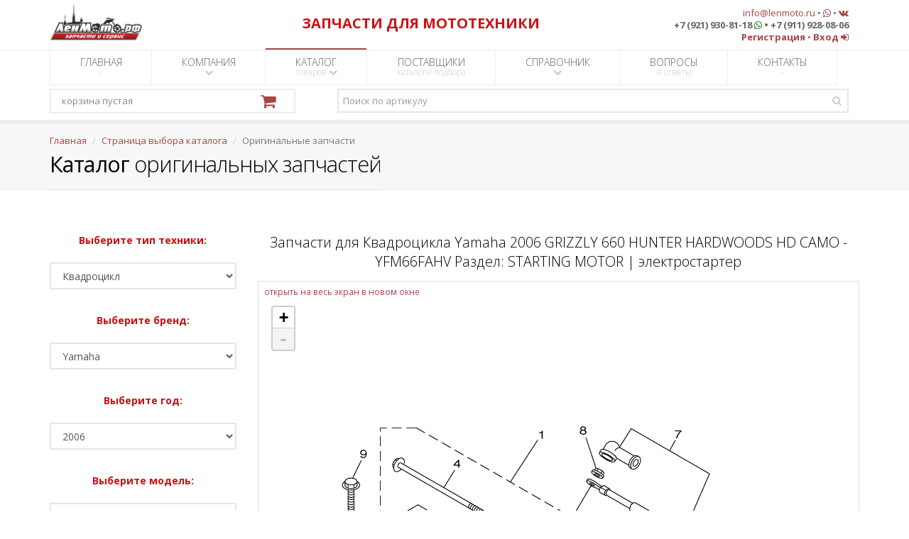

--- FILE ---
content_type: text/html; charset=UTF-8
request_url: https://lenmoto.ru/catalogoemparts/parts/2/24/11/22276/777046
body_size: 111110
content:
<!DOCTYPE html>
<!--[if IE 8]>
    <html class="ie ie8" lang="ru">
<![endif]-->
<!--[if IE 9]>
    <html class="ie ie9" lang="ru">
<![endif]-->
<!--[if gt IE 9]>
    <!--><html lang="ru">
<!--<![endif]-->

<head>
    <meta charset="utf-8" />
    <title>Запчасти для Квадроцикла Yamaha 2006 GRIZZLY 660 HUNTER HARDWOODS HD CAMO - YFM66FAHV Раздел: STARTING MOTOR | электростартер</title>
    <meta name="description" content="Запчасти для Квадроцикла Yamaha 2006 GRIZZLY 660 HUNTER HARDWOODS HD CAMO - YFM66FAHV Раздел: STARTING MOTOR | электростартер" />
    <meta name="keywords" content="Запчасти для Квадроцикла Yamaha 2006 GRIZZLY 660 HUNTER HARDWOODS HD CAMO - YFM66FAHV Раздел: STARTING MOTOR | электростартер" />
    <meta name="Author" content="ЛенМото" />
    <meta name="google-site-verification" content="_1p3-aUbVvB2Z9f72XN7brqPU2nNNTbvysVimauZhxo" />
    <meta name="wmail-verification" content="4a8bb49c6a9b9ced4d1e36c83429e10f" />

    <!-- mobile settings -->
    <meta name="viewport" content="width=device-width, maximum-scale=1, initial-scale=1, user-scalable=0" />

    <!-- Favicon -->
    <link rel="shortcut icon" href="/img/favicon.ico" />

    <script type="text/javascript" src="/plugins/jquery-2.1.4.min.js"></script>

    <!-- WEB FONTS -->
    <link rel="stylesheet" type="text/css" href="https://fonts.googleapis.com/css?family=Open+Sans:300,400,700,800&amp;amp;subset=latin,latin-ext,cyrillic,cyrillic-ext">

    <!-- CORE CSS -->
    <link rel="stylesheet" type="text/css" href="/plugins/bootstrap/css/bootstrap.min.css">
    <link rel="stylesheet" type="text/css" href="/css/font-awesome.css">
    <link rel="stylesheet" type="text/css" href="/css/sky-forms.css">
    <link rel="stylesheet" type="text/css" href="/css/weather-icons.min.css">
    <link rel="stylesheet" type="text/css" href="/css/line-icons.css">
    <link rel="stylesheet" type="text/css" href="/plugins/owl-carousel/owl.pack.css">
    <link rel="stylesheet" type="text/css" href="/plugins/magnific-popup/magnific-popup.css">
    <link rel="stylesheet" type="text/css" href="/css/animate.css">
    <link rel="stylesheet" type="text/css" href="/css/flexslider.css">

    <!-- REVOLUTION SLIDER -->
    <link rel="stylesheet" type="text/css" href="/css/revolution-slider.css">
    <link rel="stylesheet" type="text/css" href="/css/layerslider.css">

    <!-- THEME CSS -->
    <link rel="stylesheet" type="text/css" href="/css/essentials.css">
    <link rel="stylesheet" type="text/css" href="/css/layout.css">
    <link rel="stylesheet" type="text/css" href="/css/header-default.css">
    <link rel="stylesheet" type="text/css" href="/css/footer-default.css">
    <link rel="stylesheet" type="text/css" href="/css/color_scheme/red.css">

    <!-- ZOOM OEM PIC -->
            <link rel="stylesheet" type="text/css" href="/css/leaflet.css">
        <link rel="stylesheet" type="text/css" href="/css/preview-section-pic.css">
        <script type="text/javascript" src="/js/leaflet-without-scrollwheelzoom.js"></script>
        <script type="text/javascript" src="/plugins/jquery-ui.min.js"></script>
        <script type="text/javascript" src="/js/imgViewer2.js"></script>
    
    <!-- Morenizr -->
    <script type="text/javascript" src="/plugins/modernizr.min.js"></script>

    <!--[if lte IE 8]>
        <script type="text/javascript" src="/plugins/respond.js"></script>
    <![endif]-->

    <!-- SHOP -->
    <link rel="stylesheet" type="text/css" href="/css/layout-shop.css">

    

    <!-- reCAPTCHA -->
    <script type="text/javascript" src="https://www.google.com/recaptcha/api.js?hl=ru"></script>

    <link rel="stylesheet" type="text/css" href="/css/print-hidden-div.css">

    <script type="text/javascript" src="/js/print_div.js"></script>

    <!-- DateTimePicker Style -->
    <link rel="stylesheet" type="text/css" href="/css/bootstrap-datetimepicker.min.css">

    <link rel="stylesheet" type="text/css" href="/css/hide-spinners-numeric-div.css">

    <link rel="stylesheet" type="text/css" href="/css/blink.css">
</head>

        <body class="smoothscroll">
<div id="wrapper">

    <div id="header"><!-- class="sticky" for sticky menu -->
        

        <!-- Top Bar -->
        <header id="topBar">
            <div class="container">

                <!-- FOR BIG RESOLUTION -->
                <div class="col-md-3 col-sm-3 col-xs-12 text-left hidden-xs" style="padding:0px">
                    <a href="/index" class="logo"><img src="/img/main/logo_header.png" alt="ЛенМото" height="54"></a>                </div>
                <!-- /FOR BIG RESOLUTION -->

                <!-- FOR SMALL RESOLUTION -->
                <div class="col-md-3 col-sm-3 col-xs-12 text-center hidden-sm hidden-md hidden-lg hidden-xl">
                    <a href="/index" class="logo"><img src="/img/main/logo_header.png" alt="ЛенМото" height="54"></a>                </div>
                <!-- /FOR SMALL RESOLUTION -->
                

                <!-- FOR BIG RESOLUTION -->
                <div class="col-md-5 col-sm-5 col-xs-12 text-center hidden-xs" style="margin-top:20px; color:#D20D12">
                    <strong class="fsize20">ЗАПЧАСТИ ДЛЯ МОТОТЕХНИКИ</strong>
                    
                </div>
                <!-- /FOR BIG RESOLUTION -->

                <!-- FOR SMALL RESOLUTION -->
                <div class="col-md-5 col-sm-5 col-xs-12 text-center hidden-sm hidden-md hidden-lg hidden-xl" style="color:#D20D12">
                    <strong class="fsize15">ЗАПЧАСТИ ДЛЯ МОТОТЕХНИКИ</strong>
                </div>
                <!-- /FOR SMALL RESOLUTION -->


                <!-- FOR BIG RESOLUTION -->
                <div class="col-md-4 col-sm-4 col-xs-12 text-right fsize13 margin-top10 hidden-xs">
                    <a href="mailto:info@lenmoto.ru">info@lenmoto.ru</a>
                    &bull;
                    <a href="https://wa.me/79219308118" target="_blank"><i class="fa fa-whatsapp" aria-hidden="true"></i></a>
                    &bull;
                    <a href="https://vk.com/lenmoto" target="blank"><i class="fa fa-vk"></i></a>                    
                    <br>
                    <strong>+7 (921) 930-81-18 <i class="fa fa-whatsapp" aria-hidden="true" style="color:green;"></i> &bull; +7 (911) 928-08-06</strong>
                    <br>
                                            <a href="/registration"><strong>Регистрация</strong></a>                        &bull;
                        <a href="/login"><strong>Вход</strong> <i class="fa fa-sign-in"></i></a>                                    </div>
                <!-- /FOR BIG RESOLUTION -->

                <!-- FOR SMALL RESOLUTION -->
                <div class="col-md-4 col-sm-4 col-xs-12 text-center fsize13 margin-top10 hidden-sm hidden-md hidden-lg hidden-xl">
                    <a href="mailto:info@lenmoto.ru">info@lenmoto.ru</a>
                    &bull;
                    <a href="https://wa.me/79219308118" target="_blank"><i class="fa fa-whatsapp" aria-hidden="true"></i></a>
                    &bull;
                    <a href="https://vk.com/lenmoto" target="blank"><i class="fa fa-vk"></i></a>                    
                    <br>
                    <strong>+7 (921) 930-81-18 <a href="https://wa.me/79219308118" target="_blank"></a><i class="fa fa-whatsapp" aria-hidden="true" style="color:green;"></i></a> &bull; +7 (911) 928-08-06</strong>
                    <br>
                                            <a href="/registration"><strong>Регистрация</strong></a>                        &bull;
                        <a href="/login"><strong>Вход</strong> <i class="fa fa-sign-in"></i></a>                                        <br>
                    <br>
                </div>
                <!-- /FOR SMALL RESOLUTION -->

            </div><!-- /.container -->
        </header>
        <!-- /Top Bar -->

        <!-- Top Nav -->
        <header id="topNav">
            <div class="container">

                
                <!-- My Mobile Menu Button -->
                <button class="btn btn-default my-btn-mobile hidden-md hidden-lg hidden-xl" data-toggle="collapse" data-target=".nav-main-collapse">
                    <strong>МЕНЮ</strong>
                </button>

                <!-- Top Nav -->
                <div class="navbar-collapse nav-main-collapse collapse">
                    <nav class="nav-main">

                        <!--
                            NOTE

                            For a regular link, remove "dropdown" class from LI tag and "dropdown-toggle" class from the href.
                            Direct Link Example: 

                            <li>
                                    <a href="#">Home</a>
                            </li>
                        -->

                        <ul id="topMain" class="nav nav-pills nav-main">
                            <li >
                                <a href="/index">ГЛАВНАЯ <span>-</span></a>                            </li>
                            <li class="dropdown">
                                <a class="dropdown-toggle" href="/company">КОМПАНИЯ <span><i class="fa fa-chevron-down"></i></span></a>
                                <ul class="dropdown-menu">
                                    <li><a href="/company/news"><i class="fa fa-newspaper-o"></i> Новости</a></li>
                                    <li><a href="/company/about"><i class="fa fa-line-chart"></i> О компании</a></li>
                                    
                                    <li><a href="/company/careers"><i class="fa fa-user-plus"></i> Вакансии</a></li>
                                    <li><a href="/company/photoalbum"><i class="fa fa-picture-o"></i> Фотоальбом</a></li>
                                    <li><a href="/company/wholesale"><i class="fa fa-truck"></i> Оптовые продажи</a></li>
                                </ul>

                            </li>
                            <li class="dropdown  active ">
                                <a class="dropdown-toggle" href="/catalogselection">КАТАЛОГ <span>товаров <i class="fa fa-chevron-down"></i></span></a>
                                <ul class="dropdown-menu">
                                    <li><a href="/catalogoemparts"><i class="fa fa-cogs"></i> Оригинальные запчасти</a></li>
                                    <li><a href="/catalogproducts"><i class="fa fa-cubes"></i> Каталог товаров</a></li>
                                    <li><a href="/catalogselectbymodel"><i class="fa fa-motorcycle"></i> Подбор неоригинала по модели</a></li>
                                </ul>

                            </li>
                            <li >
                                <a href="/catalogssuppliers">ПОСТАВЩИКИ <span>каталоги подбора</span></a>                            </li>
                            
                            <li class="dropdown">
                                <a class="dropdown-toggle" href="/referenceselection">СПРАВОЧНИК <span><i class="fa fa-chevron-down"></i></span></a>
                                <ul class="dropdown-menu">
                                    <li><a href="/manuals"><i class="fa fa-book"></i> Мануалы</a></li>
                                    <li><a href="/articles"><i class="fa fa-cog"></i> Статьи</a></li>
                                    <li>
                                        <a class="dropdown-toggle" href="/onlineservicesselection"><i class="fa fa-calculator"></i> Онлайн сервисы</a>
                                        <ul class="dropdown-menu">
                                            <li><a href="/technicaldictionary">Технический англо-русский словарь</a></li>
                                            
                                            
                                        </ul>
                                    </li>
                                </ul>

                            </li>
                            <li >
                                <a href="/faq">ВОПРОСЫ <span>и ответы</span></a>                            </li>
                            <li >
                                <a href="/contacts">КОНТАКТЫ <span>-</span></a>                            </li>
                        </ul>

                    </nav>
                </div>
                <!-- /Top Nav -->
                
                <div class="row">

                    <div class="col-md-4 col-sm-12">
                        <!-- ShoppingCart -->
                        <div id="shoppingCart" class="cart">
                        </div>
                        <script>
                            function shoppingCartUpdate(){
                                $.ajax({
                                    url: "/shoppingcart/total",
                                    cache: false,                                 
                                    success: function(response){
                                        $("#shoppingCart").html(response);
                                    }
                                });
                                return false;
                            }
                            shoppingCartUpdate()
                        </script>
                        <!-- /ShoppingCart -->
                    </div>

                    <div class="col-md-8 col-sm-12">
                        <!-- Search -->
                        <form action="/search" class="search" method="get">                            <input type="hidden" id="searchOption" name="searchOption" value="onItemNumber">                            <input type="text" id="searchQuery" name="searchQuery" class="form-control" required="required" placeholder="Поиск по артикулу">                            <button class="fa fa-search"></button>
                        </form>                        <!-- /Search -->
                    </div>

                </div>

            </div>
            <!-- /container -->
        </header>
        <!-- /Top Nav -->

    </div>

    <!-- PAGE TOP -->
<section class="page-title">
    <div class="container">

        <header>

            <ul class="breadcrumb"><!-- breadcrumb -->
                <li><a href="/index">Главная</a></li>
                <li><a href="/catalogselection">Страница выбора каталога</a></li>
                                    <li class="active">Оригинальные запчасти</li>
                            </ul><!-- /breadcrumb -->

            <h2><!-- Page Title -->
                <strong>Каталог</strong> оригинальных запчастей
            </h2><!-- /Page Title -->

        </header>

    </div>			
</section>
<!-- /PAGE TOP -->

<!-- CONTENT -->
<section>
    <div class="container">

        
        <div class="row">

            <div class="col-md-3 col-sm-12 text-center">

                <!-- SIDE NAV -->

                
                    <p style="color:#D20D12"><strong>Выберите тип техники:</strong></p>
                    <select class="form-control" onchange="window.location.href=this.options[this.selectedIndex].value">
                        <option value="https://lenmoto.ru/catalogoemparts">Список типов</option>
                                                                                    <option value="https://lenmoto.ru/catalogoemparts/brands/1">Мотоцикл</option>
                                                                                                                <option selected value="https://lenmoto.ru/catalogoemparts/brands/2">Квадроцикл</option>
                                                                                                                <option value="https://lenmoto.ru/catalogoemparts/brands/3">Мотовездеход</option>
                                                                                                                <option value="https://lenmoto.ru/catalogoemparts/brands/6">Скутер</option>
                                                                                                                <option value="https://lenmoto.ru/catalogoemparts/brands/8">Родстер</option>
                                                                                                                <option value="https://lenmoto.ru/catalogoemparts/brands/4">Снегоход</option>
                                                                                                                <option value="https://lenmoto.ru/catalogoemparts/brands/5">Гидроцикл</option>
                                                                                                                <option value="https://lenmoto.ru/catalogoemparts/brands/7">Лодочный мотор</option>
                                                                                                                <option value="https://lenmoto.ru/catalogoemparts/brands/9">Катер</option>
                                                                        </select>

                
                
                    <br />
                    <p style="color:#D20D12"><strong>Выберите бренд:</strong></p>
                    <select class="form-control" onchange="window.location.href=this.options[this.selectedIndex].value">
                        <option value="https://lenmoto.ru/catalogoemparts/brands/2">Список брендов</option>

                        
                                                

                                                                                    <option value="https://lenmoto.ru/catalogoemparts/years/2/2">Arctic Cat</option>
                                                                                                                <option value="https://lenmoto.ru/catalogoemparts/years/2/4">Can-Am</option>
                                                                                                                <option value="https://lenmoto.ru/catalogoemparts/years/2/12">Honda</option>
                                                                                                                <option value="https://lenmoto.ru/catalogoemparts/years/2/14">Kawasaki</option>
                                                                                                                <option value="https://lenmoto.ru/catalogoemparts/years/2/15">KTM</option>
                                                                                                                <option value="https://lenmoto.ru/catalogoemparts/years/2/20">Polaris</option>
                                                                                                                <option value="https://lenmoto.ru/catalogoemparts/years/2/22">Suzuki</option>
                                                                                                                <option selected value="https://lenmoto.ru/catalogoemparts/years/2/24">Yamaha</option>
                                                                        </select>

                
                
                    <br />
                    <p style="color:#D20D12"><strong>Выберите год:</strong></p>
                    <select class="form-control" onchange="window.location.href=this.options[this.selectedIndex].value">
                        <option value="https://lenmoto.ru/catalogoemparts/years/2/24">Список годов</option>
                                                                                    <option value="https://lenmoto.ru/catalogoemparts/models/2/24/61">2020</option>
                                                                                                                <option value="https://lenmoto.ru/catalogoemparts/models/2/24/60">2019</option>
                                                                                                                <option value="https://lenmoto.ru/catalogoemparts/models/2/24/51">2018</option>
                                                                                                                <option value="https://lenmoto.ru/catalogoemparts/models/2/24/39">2017</option>
                                                                                                                <option value="https://lenmoto.ru/catalogoemparts/models/2/24/1">2016</option>
                                                                                                                <option value="https://lenmoto.ru/catalogoemparts/models/2/24/2">2015</option>
                                                                                                                <option value="https://lenmoto.ru/catalogoemparts/models/2/24/3">2014</option>
                                                                                                                <option value="https://lenmoto.ru/catalogoemparts/models/2/24/4">2013</option>
                                                                                                                <option value="https://lenmoto.ru/catalogoemparts/models/2/24/5">2012</option>
                                                                                                                <option value="https://lenmoto.ru/catalogoemparts/models/2/24/6">2011</option>
                                                                                                                <option value="https://lenmoto.ru/catalogoemparts/models/2/24/7">2010</option>
                                                                                                                <option value="https://lenmoto.ru/catalogoemparts/models/2/24/8">2009</option>
                                                                                                                <option value="https://lenmoto.ru/catalogoemparts/models/2/24/9">2008</option>
                                                                                                                <option value="https://lenmoto.ru/catalogoemparts/models/2/24/10">2007</option>
                                                                                                                <option selected value="https://lenmoto.ru/catalogoemparts/models/2/24/11">2006</option>
                                                                                                                <option value="https://lenmoto.ru/catalogoemparts/models/2/24/12">2005</option>
                                                                                                                <option value="https://lenmoto.ru/catalogoemparts/models/2/24/13">2004</option>
                                                                                                                <option value="https://lenmoto.ru/catalogoemparts/models/2/24/14">2003</option>
                                                                                                                <option value="https://lenmoto.ru/catalogoemparts/models/2/24/15">2002</option>
                                                                                                                <option value="https://lenmoto.ru/catalogoemparts/models/2/24/16">2001</option>
                                                                                                                <option value="https://lenmoto.ru/catalogoemparts/models/2/24/17">2000</option>
                                                                                                                <option value="https://lenmoto.ru/catalogoemparts/models/2/24/18">1999</option>
                                                                                                                <option value="https://lenmoto.ru/catalogoemparts/models/2/24/19">1998</option>
                                                                                                                <option value="https://lenmoto.ru/catalogoemparts/models/2/24/20">1997</option>
                                                                                                                <option value="https://lenmoto.ru/catalogoemparts/models/2/24/21">1996</option>
                                                                                                                <option value="https://lenmoto.ru/catalogoemparts/models/2/24/22">1995</option>
                                                                                                                <option value="https://lenmoto.ru/catalogoemparts/models/2/24/23">1994</option>
                                                                                                                <option value="https://lenmoto.ru/catalogoemparts/models/2/24/24">1993</option>
                                                                                                                <option value="https://lenmoto.ru/catalogoemparts/models/2/24/25">1992</option>
                                                                                                                <option value="https://lenmoto.ru/catalogoemparts/models/2/24/26">1991</option>
                                                                                                                <option value="https://lenmoto.ru/catalogoemparts/models/2/24/27">1990</option>
                                                                                                                <option value="https://lenmoto.ru/catalogoemparts/models/2/24/28">1989</option>
                                                                                                                <option value="https://lenmoto.ru/catalogoemparts/models/2/24/29">1988</option>
                                                                                                                <option value="https://lenmoto.ru/catalogoemparts/models/2/24/30">1987</option>
                                                                                                                <option value="https://lenmoto.ru/catalogoemparts/models/2/24/31">1986</option>
                                                                                                                <option value="https://lenmoto.ru/catalogoemparts/models/2/24/32">1985</option>
                                                                                                                <option value="https://lenmoto.ru/catalogoemparts/models/2/24/33">1984</option>
                                                                                                                <option value="https://lenmoto.ru/catalogoemparts/models/2/24/34">1983</option>
                                                                                                                <option value="https://lenmoto.ru/catalogoemparts/models/2/24/35">1982</option>
                                                                                                                <option value="https://lenmoto.ru/catalogoemparts/models/2/24/36">1981</option>
                                                                                                                <option value="https://lenmoto.ru/catalogoemparts/models/2/24/37">1980</option>
                                                                        </select>

                
                
                    <br />
                    <p style="color:#D20D12"><strong>Выберите модель:</strong></p>
                    <select class="form-control" onchange="window.location.href=this.options[this.selectedIndex].value">
                        <option value="https://lenmoto.ru/catalogoemparts/models/2/24/11">Список моделей</option>
                                                                                    <option value="https://lenmoto.ru/catalogoemparts/sections/2/24/11/22263">BANSHEE - YFZ350V</option>
                                                                                                                <option value="https://lenmoto.ru/catalogoemparts/sections/2/24/11/22264">BANSHEE SE - YFZ350SEV</option>
                                                                                                                <option value="https://lenmoto.ru/catalogoemparts/sections/2/24/11/22265">BANSHEE SP - YFZ350SPV</option>
                                                                                                                <option value="https://lenmoto.ru/catalogoemparts/sections/2/24/11/22266">BIG BEAR 400 4WD - YFM40FV</option>
                                                                                                                <option value="https://lenmoto.ru/catalogoemparts/sections/2/24/11/22267">BLASTER - YFS200V</option>
                                                                                                                <option value="https://lenmoto.ru/catalogoemparts/sections/2/24/11/22268">BLASTER SE - YFS200SEV</option>
                                                                                                                <option value="https://lenmoto.ru/catalogoemparts/sections/2/24/11/22269">BRUIN 250 2WD - YFM25BV</option>
                                                                                                                <option value="https://lenmoto.ru/catalogoemparts/sections/2/24/11/22270">BRUIN 2WD - YFM35BAV</option>
                                                                                                                <option value="https://lenmoto.ru/catalogoemparts/sections/2/24/11/22271">BRUIN 350 4WD - YFM35FAV</option>
                                                                                                                <option value="https://lenmoto.ru/catalogoemparts/sections/2/24/11/22272">BRUIN 350 4WD HUNTER - YFM35FAHV</option>
                                                                                                                <option value="https://lenmoto.ru/catalogoemparts/sections/2/24/11/22273">GRIZZLY 125 - YFM125GV</option>
                                                                                                                <option value="https://lenmoto.ru/catalogoemparts/sections/2/24/11/22274">GRIZZLY 125 HUNTER - YFM125GHV</option>
                                                                                                                <option value="https://lenmoto.ru/catalogoemparts/sections/2/24/11/22275">GRIZZLY 660 DUCKS UNLIMITED EDITION - YFM66FAHDV</option>
                                                                                                                <option selected value="https://lenmoto.ru/catalogoemparts/sections/2/24/11/22276">GRIZZLY 660 HUNTER HARDWOODS HD CAMO - YFM66FAHV</option>
                                                                                                                <option value="https://lenmoto.ru/catalogoemparts/sections/2/24/11/22277">GRIZZLY 660 HUNTER_HARDWOODS - YFM66FABGG</option>
                                                                                                                <option value="https://lenmoto.ru/catalogoemparts/sections/2/24/11/22278">GRIZZLY 660 HUNTER_HARDWOODS - YFM66FABGH</option>
                                                                                                                <option value="https://lenmoto.ru/catalogoemparts/sections/2/24/11/22279">GRIZZLY 660 HUNTER_HARDWOODS - YFM66FAV</option>
                                                                                                                <option value="https://lenmoto.ru/catalogoemparts/sections/2/24/11/22280">GRIZZLY 660 SPECIAL EDITION - YFM66FASEV</option>
                                                                                                                <option value="https://lenmoto.ru/catalogoemparts/sections/2/24/11/22281">GRIZZLY 80 - YFM80GV</option>
                                                                                                                <option value="https://lenmoto.ru/catalogoemparts/sections/2/24/11/22282">GRIZZLY 80 HUNTER - YFM80GHV</option>
                                                                                                                <option value="https://lenmoto.ru/catalogoemparts/sections/2/24/11/22283">KODIAK 400 4WD - YFM4FAV</option>
                                                                                                                <option value="https://lenmoto.ru/catalogoemparts/sections/2/24/11/22284">KODIAK 400 4WD HUNTER - YFM4FAHV</option>
                                                                                                                <option value="https://lenmoto.ru/catalogoemparts/sections/2/24/11/22285">KODIAK 450 4WD - YFM45FAV</option>
                                                                                                                <option value="https://lenmoto.ru/catalogoemparts/sections/2/24/11/22286">KODIAK 450 4WD HUNTER_OUTDOORSMAN - YFM45FABGG</option>
                                                                                                                <option value="https://lenmoto.ru/catalogoemparts/sections/2/24/11/22287">KODIAK 450 4WD HUNTER_OUTDOORSMAN - YFM45FABGH</option>
                                                                                                                <option value="https://lenmoto.ru/catalogoemparts/sections/2/24/11/22288">KODIAK 450 4WD HUNTER_OUTDOORSMAN - YFM45FAHV</option>
                                                                                                                <option value="https://lenmoto.ru/catalogoemparts/sections/2/24/11/22289">KODIAK 450 4WD SPECIAL EDITION - YFM45FASEV</option>
                                                                                                                <option value="https://lenmoto.ru/catalogoemparts/sections/2/24/11/22290">RAPTOR 350 - YFM350RV</option>
                                                                                                                <option value="https://lenmoto.ru/catalogoemparts/sections/2/24/11/22291">RAPTOR 350 SE - YFM350RSEV</option>
                                                                                                                <option value="https://lenmoto.ru/catalogoemparts/sections/2/24/11/22292">RAPTOR 50 - YFM50RV</option>
                                                                                                                <option value="https://lenmoto.ru/catalogoemparts/sections/2/24/11/22293">RAPTOR 700 - YFM700RV</option>
                                                                                                                <option value="https://lenmoto.ru/catalogoemparts/sections/2/24/11/22294">RAPTOR 700 50TH ANNIVERSARY - YFM700RSPV</option>
                                                                                                                <option value="https://lenmoto.ru/catalogoemparts/sections/2/24/11/22295">RAPTOR 80 - YFM80RV</option>
                                                                                                                <option value="https://lenmoto.ru/catalogoemparts/sections/2/24/11/22296">WOLVERINE 350 2WD - YFM35XV</option>
                                                                                                                <option value="https://lenmoto.ru/catalogoemparts/sections/2/24/11/22297">WOLVERINE 450 4WD SPORT - YFM45FXV</option>
                                                                                                                <option value="https://lenmoto.ru/catalogoemparts/sections/2/24/11/22298">YFZ450 - YFZ450V</option>
                                                                                                                <option value="https://lenmoto.ru/catalogoemparts/sections/2/24/11/22299">YFZ450 BILL BALLANCE EDITION - YFZ450BBV</option>
                                                                                                                <option value="https://lenmoto.ru/catalogoemparts/sections/2/24/11/22300">YFZ450 SPECIAL EDITION - YFZ450SPV</option>
                                                                        </select>

                
                
                    <br />
                    <p class="hidden-md hidden-lg hidden-xl" style="color:#D20D12"><strong>Выберите раздел:</strong></p>
                    <select class="form-control hidden-md hidden-lg hidden-xl" onchange="window.location.href=this.options[this.selectedIndex].value">
                        <option value="https://lenmoto.ru/catalogoemparts/sections/2/24/11/22276">Список разделов</option>
                                                                                    <option value="https://lenmoto.ru/catalogoemparts/parts/2/24/11/22276/777002">
                                    ALTERNATE PARTS                                </option>
                                                                                                                <option value="https://lenmoto.ru/catalogoemparts/parts/2/24/11/22276/777003">
                                    ALTERNATE PARTS 2                                </option>
                                                                                                                <option value="https://lenmoto.ru/catalogoemparts/parts/2/24/11/22276/777004">
                                    CAMSHAFT CHAIN                                </option>
                                                                                                                <option value="https://lenmoto.ru/catalogoemparts/parts/2/24/11/22276/777005">
                                    CARBURETOR                                </option>
                                                                                                                <option value="https://lenmoto.ru/catalogoemparts/parts/2/24/11/22276/777006">
                                    CLUTCH                                </option>
                                                                                                                <option value="https://lenmoto.ru/catalogoemparts/parts/2/24/11/22276/777007">
                                    CRANKCASE                                </option>
                                                                                                                <option value="https://lenmoto.ru/catalogoemparts/parts/2/24/11/22276/777008">
                                    CRANKCASE COVER 1                                </option>
                                                                                                                <option value="https://lenmoto.ru/catalogoemparts/parts/2/24/11/22276/777009">
                                    CRANKSHAFT PISTON                                </option>
                                                                                                                <option value="https://lenmoto.ru/catalogoemparts/parts/2/24/11/22276/777010">
                                    CYLINDER                                </option>
                                                                                                                <option value="https://lenmoto.ru/catalogoemparts/parts/2/24/11/22276/777011">
                                    CYLINDER HEAD                                </option>
                                                                                                                <option value="https://lenmoto.ru/catalogoemparts/parts/2/24/11/22276/777012">
                                    DRIVE SHAFT                                </option>
                                                                                                                <option value="https://lenmoto.ru/catalogoemparts/parts/2/24/11/22276/777013">
                                    ELECTRICAL 1                                </option>
                                                                                                                <option value="https://lenmoto.ru/catalogoemparts/parts/2/24/11/22276/777014">
                                    EMBLEM LABEL 1                                </option>
                                                                                                                <option value="https://lenmoto.ru/catalogoemparts/parts/2/24/11/22276/777015">
                                    EXHAUST                                </option>
                                                                                                                <option value="https://lenmoto.ru/catalogoemparts/parts/2/24/11/22276/777016">
                                    FRAME                                </option>
                                                                                                                <option value="https://lenmoto.ru/catalogoemparts/parts/2/24/11/22276/777017">
                                    FRONT BRAKE CALIPER                                </option>
                                                                                                                <option value="https://lenmoto.ru/catalogoemparts/parts/2/24/11/22276/777018">
                                    FRONT DIFFERENTIAL                                </option>
                                                                                                                <option value="https://lenmoto.ru/catalogoemparts/parts/2/24/11/22276/777019">
                                    FRONT FENDER                                </option>
                                                                                                                <option value="https://lenmoto.ru/catalogoemparts/parts/2/24/11/22276/777020">
                                    FRONT MASTER CYLINDER                                </option>
                                                                                                                <option value="https://lenmoto.ru/catalogoemparts/parts/2/24/11/22276/777021">
                                    FRONT SUSPENSION WHEEL                                </option>
                                                                                                                <option value="https://lenmoto.ru/catalogoemparts/parts/2/24/11/22276/777022">
                                    FRONT WHEEL                                </option>
                                                                                                                <option value="https://lenmoto.ru/catalogoemparts/parts/2/24/11/22276/777023">
                                    FUEL TANK                                </option>
                                                                                                                <option value="https://lenmoto.ru/catalogoemparts/parts/2/24/11/22276/777024">
                                    GENERATOR                                </option>
                                                                                                                <option value="https://lenmoto.ru/catalogoemparts/parts/2/24/11/22276/777025">
                                    GUARD                                </option>
                                                                                                                <option value="https://lenmoto.ru/catalogoemparts/parts/2/24/11/22276/777026">
                                    HANDLE SWITCH LEVER                                </option>
                                                                                                                <option value="https://lenmoto.ru/catalogoemparts/parts/2/24/11/22276/777027">
                                    HEADLIGHT                                </option>
                                                                                                                <option value="https://lenmoto.ru/catalogoemparts/parts/2/24/11/22276/777028">
                                    INTAKE                                </option>
                                                                                                                <option value="https://lenmoto.ru/catalogoemparts/parts/2/24/11/22276/777029">
                                    METER                                </option>
                                                                                                                <option value="https://lenmoto.ru/catalogoemparts/parts/2/24/11/22276/777030">
                                    MIDDLE DRIVE GEAR                                </option>
                                                                                                                <option value="https://lenmoto.ru/catalogoemparts/parts/2/24/11/22276/777031">
                                    OIL PUMP                                </option>
                                                                                                                <option value="https://lenmoto.ru/catalogoemparts/parts/2/24/11/22276/777032">
                                    RADIATOR HOSE                                </option>
                                                                                                                <option value="https://lenmoto.ru/catalogoemparts/parts/2/24/11/22276/777033">
                                    REAR ARM                                </option>
                                                                                                                <option value="https://lenmoto.ru/catalogoemparts/parts/2/24/11/22276/777034">
                                    REAR BRAKE CALIPER                                </option>
                                                                                                                <option value="https://lenmoto.ru/catalogoemparts/parts/2/24/11/22276/777035">
                                    REAR FENDER                                </option>
                                                                                                                <option value="https://lenmoto.ru/catalogoemparts/parts/2/24/11/22276/777036">
                                    REAR MASTER CYLINDER                                </option>
                                                                                                                <option value="https://lenmoto.ru/catalogoemparts/parts/2/24/11/22276/777037">
                                    REAR SUSPENSION                                </option>
                                                                                                                <option value="https://lenmoto.ru/catalogoemparts/parts/2/24/11/22276/777038">
                                    REAR WHEEL                                </option>
                                                                                                                <option value="https://lenmoto.ru/catalogoemparts/parts/2/24/11/22276/777039">
                                    SEAT                                </option>
                                                                                                                <option value="https://lenmoto.ru/catalogoemparts/parts/2/24/11/22276/777040">
                                    SHIFT CAM FORK                                </option>
                                                                                                                <option value="https://lenmoto.ru/catalogoemparts/parts/2/24/11/22276/777041">
                                    SHIFT SHAFT                                </option>
                                                                                                                <option value="https://lenmoto.ru/catalogoemparts/parts/2/24/11/22276/777042">
                                    SIDE COVER                                </option>
                                                                                                                <option value="https://lenmoto.ru/catalogoemparts/parts/2/24/11/22276/777043">
                                    STAND FOOTREST                                </option>
                                                                                                                <option value="https://lenmoto.ru/catalogoemparts/parts/2/24/11/22276/777044">
                                    STARTER                                </option>
                                                                                                                <option value="https://lenmoto.ru/catalogoemparts/parts/2/24/11/22276/777045">
                                    STARTER CLUTCH                                </option>
                                                                                                                <option selected value="https://lenmoto.ru/catalogoemparts/parts/2/24/11/22276/777046">
                                    STARTING MOTOR                                </option>
                                                                                                                <option value="https://lenmoto.ru/catalogoemparts/parts/2/24/11/22276/777047">
                                    STEERING                                </option>
                                                                                                                <option value="https://lenmoto.ru/catalogoemparts/parts/2/24/11/22276/777048">
                                    STEERING HANDLE CABLE                                </option>
                                                                                                                <option value="https://lenmoto.ru/catalogoemparts/parts/2/24/11/22276/777049">
                                    TAILLIGHT                                </option>
                                                                                                                <option value="https://lenmoto.ru/catalogoemparts/parts/2/24/11/22276/777050">
                                    TRANSMISSION                                </option>
                                                                                                                <option value="https://lenmoto.ru/catalogoemparts/parts/2/24/11/22276/777051">
                                    VALVE                                </option>
                                                                                                                <option value="https://lenmoto.ru/catalogoemparts/parts/2/24/11/22276/777052">
                                    WATER PUMP                                </option>
                                                                        </select>

                                            <p class="hidden-sm hidden-xs" style="color:#D20D12"><strong>Выберите раздел:</strong></p>
                        <div class="hidden-sm hidden-xs text-left">
                            <a href="/catalogoemparts/sections/2/24/11/22276"><strong>Список разделов</strong></a>                            <br>
                                                            <a href="/catalogoemparts/parts/2/24/11/22276/777002" class="imagetip previewinmenu" title="ALTERNATE детали">ALTERNATE PARTS<span><img class="alignnone thumbnail" src="https://oem.lenmoto.ru/img/sections/2/24/11/22276/777002.png" alt=""></span></a>                                <br>
                                                            <a href="/catalogoemparts/parts/2/24/11/22276/777003" class="imagetip previewinmenu" title="ALTERNATE детали 2">ALTERNATE PARTS 2<span><img class="alignnone thumbnail" src="https://oem.lenmoto.ru/img/sections/2/24/11/22276/777003.png" alt=""></span></a>                                <br>
                                                            <a href="/catalogoemparts/parts/2/24/11/22276/777004" class="imagetip previewinmenu" title="распредвал цепь">CAMSHAFT CHAIN<span><img class="alignnone thumbnail" src="https://oem.lenmoto.ru/img/sections/2/24/11/22276/777004.png" alt=""></span></a>                                <br>
                                                            <a href="/catalogoemparts/parts/2/24/11/22276/777005" class="imagetip previewinmenu" title="карбюратор">CARBURETOR<span><img class="alignnone thumbnail" src="https://oem.lenmoto.ru/img/sections/2/24/11/22276/777005.png" alt=""></span></a>                                <br>
                                                            <a href="/catalogoemparts/parts/2/24/11/22276/777006" class="imagetip previewinmenu" title="сцепление">CLUTCH<span><img class="alignnone thumbnail" src="https://oem.lenmoto.ru/img/sections/2/24/11/22276/777006.png" alt=""></span></a>                                <br>
                                                            <a href="/catalogoemparts/parts/2/24/11/22276/777007" class="imagetip previewinmenu" title="картер">CRANKCASE<span><img class="alignnone thumbnail" src="https://oem.lenmoto.ru/img/sections/2/24/11/22276/777007.png" alt=""></span></a>                                <br>
                                                            <a href="/catalogoemparts/parts/2/24/11/22276/777008" class="imagetip previewinmenu" title="крышка картера 1">CRANKCASE COVER 1<span><img class="alignnone thumbnail" src="https://oem.lenmoto.ru/img/sections/2/24/11/22276/777008.png" alt=""></span></a>                                <br>
                                                            <a href="/catalogoemparts/parts/2/24/11/22276/777009" class="imagetip previewinmenu" title="коленвал поршень">CRANKSHAFT PISTON<span><img class="alignnone thumbnail" src="https://oem.lenmoto.ru/img/sections/2/24/11/22276/777009.png" alt=""></span></a>                                <br>
                                                            <a href="/catalogoemparts/parts/2/24/11/22276/777010" class="imagetip previewinmenu" title="цилиндр">CYLINDER<span><img class="alignnone thumbnail" src="https://oem.lenmoto.ru/img/sections/2/24/11/22276/777010.png" alt=""></span></a>                                <br>
                                                            <a href="/catalogoemparts/parts/2/24/11/22276/777011" class="imagetip previewinmenu" title="головка цилиндра">CYLINDER HEAD<span><img class="alignnone thumbnail" src="https://oem.lenmoto.ru/img/sections/2/24/11/22276/777011.png" alt=""></span></a>                                <br>
                                                            <a href="/catalogoemparts/parts/2/24/11/22276/777012" class="imagetip previewinmenu" title="приводной вал">DRIVE SHAFT<span><img class="alignnone thumbnail" src="https://oem.lenmoto.ru/img/sections/2/24/11/22276/777012.png" alt=""></span></a>                                <br>
                                                            <a href="/catalogoemparts/parts/2/24/11/22276/777013" class="imagetip previewinmenu" title="электрика 1">ELECTRICAL 1<span><img class="alignnone thumbnail" src="https://oem.lenmoto.ru/img/sections/2/24/11/22276/777013.png" alt=""></span></a>                                <br>
                                                            <a href="/catalogoemparts/parts/2/24/11/22276/777014" class="imagetip previewinmenu" title="эмблема этикетка, метка 1">EMBLEM LABEL 1<span><img class="alignnone thumbnail" src="https://oem.lenmoto.ru/img/sections/2/24/11/22276/777014.png" alt=""></span></a>                                <br>
                                                            <a href="/catalogoemparts/parts/2/24/11/22276/777015" class="imagetip previewinmenu" title="выпуск">EXHAUST<span><img class="alignnone thumbnail" src="https://oem.lenmoto.ru/img/sections/2/24/11/22276/777015.png" alt=""></span></a>                                <br>
                                                            <a href="/catalogoemparts/parts/2/24/11/22276/777016" class="imagetip previewinmenu" title="рама">FRAME<span><img class="alignnone thumbnail" src="https://oem.lenmoto.ru/img/sections/2/24/11/22276/777016.png" alt=""></span></a>                                <br>
                                                            <a href="/catalogoemparts/parts/2/24/11/22276/777017" class="imagetip previewinmenu" title="передний тормоз суппорт">FRONT BRAKE CALIPER<span><img class="alignnone thumbnail" src="https://oem.lenmoto.ru/img/sections/2/24/11/22276/777017.png" alt=""></span></a>                                <br>
                                                            <a href="/catalogoemparts/parts/2/24/11/22276/777018" class="imagetip previewinmenu" title="перед дифференциал">FRONT DIFFERENTIAL<span><img class="alignnone thumbnail" src="https://oem.lenmoto.ru/img/sections/2/24/11/22276/777018.png" alt=""></span></a>                                <br>
                                                            <a href="/catalogoemparts/parts/2/24/11/22276/777019" class="imagetip previewinmenu" title="переднее крыло">FRONT FENDER<span><img class="alignnone thumbnail" src="https://oem.lenmoto.ru/img/sections/2/24/11/22276/777019.png" alt=""></span></a>                                <br>
                                                            <a href="/catalogoemparts/parts/2/24/11/22276/777020" class="imagetip previewinmenu" title="перед главный цилиндр">FRONT MASTER CYLINDER<span><img class="alignnone thumbnail" src="https://oem.lenmoto.ru/img/sections/2/24/11/22276/777020.png" alt=""></span></a>                                <br>
                                                            <a href="/catalogoemparts/parts/2/24/11/22276/777021" class="imagetip previewinmenu" title="передняя подвеска колесо">FRONT SUSPENSION WHEEL<span><img class="alignnone thumbnail" src="https://oem.lenmoto.ru/img/sections/2/24/11/22276/777021.png" alt=""></span></a>                                <br>
                                                            <a href="/catalogoemparts/parts/2/24/11/22276/777022" class="imagetip previewinmenu" title="переднее колесо">FRONT WHEEL<span><img class="alignnone thumbnail" src="https://oem.lenmoto.ru/img/sections/2/24/11/22276/777022.png" alt=""></span></a>                                <br>
                                                            <a href="/catalogoemparts/parts/2/24/11/22276/777023" class="imagetip previewinmenu" title="топливный бак">FUEL TANK<span><img class="alignnone thumbnail" src="https://oem.lenmoto.ru/img/sections/2/24/11/22276/777023.png" alt=""></span></a>                                <br>
                                                            <a href="/catalogoemparts/parts/2/24/11/22276/777024" class="imagetip previewinmenu" title="генератор">GENERATOR<span><img class="alignnone thumbnail" src="https://oem.lenmoto.ru/img/sections/2/24/11/22276/777024.png" alt=""></span></a>                                <br>
                                                            <a href="/catalogoemparts/parts/2/24/11/22276/777025" class="imagetip previewinmenu" title="защита">GUARD<span><img class="alignnone thumbnail" src="https://oem.lenmoto.ru/img/sections/2/24/11/22276/777025.png" alt=""></span></a>                                <br>
                                                            <a href="/catalogoemparts/parts/2/24/11/22276/777026" class="imagetip previewinmenu" title="ручной переключатель рычаг">HANDLE SWITCH LEVER<span><img class="alignnone thumbnail" src="https://oem.lenmoto.ru/img/sections/2/24/11/22276/777026.png" alt=""></span></a>                                <br>
                                                            <a href="/catalogoemparts/parts/2/24/11/22276/777027" class="imagetip previewinmenu" title="передняя фара">HEADLIGHT<span><img class="alignnone thumbnail" src="https://oem.lenmoto.ru/img/sections/2/24/11/22276/777027.png" alt=""></span></a>                                <br>
                                                            <a href="/catalogoemparts/parts/2/24/11/22276/777028" class="imagetip previewinmenu" title="впуск">INTAKE<span><img class="alignnone thumbnail" src="https://oem.lenmoto.ru/img/sections/2/24/11/22276/777028.png" alt=""></span></a>                                <br>
                                                            <a href="/catalogoemparts/parts/2/24/11/22276/777029" class="imagetip previewinmenu" title="счетчик">METER<span><img class="alignnone thumbnail" src="https://oem.lenmoto.ru/img/sections/2/24/11/22276/777029.png" alt=""></span></a>                                <br>
                                                            <a href="/catalogoemparts/parts/2/24/11/22276/777030" class="imagetip previewinmenu" title="промежуточный привод шестерня">MIDDLE DRIVE GEAR<span><img class="alignnone thumbnail" src="https://oem.lenmoto.ru/img/sections/2/24/11/22276/777030.png" alt=""></span></a>                                <br>
                                                            <a href="/catalogoemparts/parts/2/24/11/22276/777031" class="imagetip previewinmenu" title="маслянный насос">OIL PUMP<span><img class="alignnone thumbnail" src="https://oem.lenmoto.ru/img/sections/2/24/11/22276/777031.png" alt=""></span></a>                                <br>
                                                            <a href="/catalogoemparts/parts/2/24/11/22276/777032" class="imagetip previewinmenu" title="радиатор шланг">RADIATOR HOSE<span><img class="alignnone thumbnail" src="https://oem.lenmoto.ru/img/sections/2/24/11/22276/777032.png" alt=""></span></a>                                <br>
                                                            <a href="/catalogoemparts/parts/2/24/11/22276/777033" class="imagetip previewinmenu" title="задний рычаг">REAR ARM<span><img class="alignnone thumbnail" src="https://oem.lenmoto.ru/img/sections/2/24/11/22276/777033.png" alt=""></span></a>                                <br>
                                                            <a href="/catalogoemparts/parts/2/24/11/22276/777034" class="imagetip previewinmenu" title="задний тормоз суппорт">REAR BRAKE CALIPER<span><img class="alignnone thumbnail" src="https://oem.lenmoto.ru/img/sections/2/24/11/22276/777034.png" alt=""></span></a>                                <br>
                                                            <a href="/catalogoemparts/parts/2/24/11/22276/777035" class="imagetip previewinmenu" title="заднее крыло">REAR FENDER<span><img class="alignnone thumbnail" src="https://oem.lenmoto.ru/img/sections/2/24/11/22276/777035.png" alt=""></span></a>                                <br>
                                                            <a href="/catalogoemparts/parts/2/24/11/22276/777036" class="imagetip previewinmenu" title="зад главный цилиндр">REAR MASTER CYLINDER<span><img class="alignnone thumbnail" src="https://oem.lenmoto.ru/img/sections/2/24/11/22276/777036.png" alt=""></span></a>                                <br>
                                                            <a href="/catalogoemparts/parts/2/24/11/22276/777037" class="imagetip previewinmenu" title="задняя подвеска">REAR SUSPENSION<span><img class="alignnone thumbnail" src="https://oem.lenmoto.ru/img/sections/2/24/11/22276/777037.png" alt=""></span></a>                                <br>
                                                            <a href="/catalogoemparts/parts/2/24/11/22276/777038" class="imagetip previewinmenu" title="заднее колесо">REAR WHEEL<span><img class="alignnone thumbnail" src="https://oem.lenmoto.ru/img/sections/2/24/11/22276/777038.png" alt=""></span></a>                                <br>
                                                            <a href="/catalogoemparts/parts/2/24/11/22276/777039" class="imagetip previewinmenu" title="сиденье">SEAT<span><img class="alignnone thumbnail" src="https://oem.lenmoto.ru/img/sections/2/24/11/22276/777039.png" alt=""></span></a>                                <br>
                                                            <a href="/catalogoemparts/parts/2/24/11/22276/777040" class="imagetip previewinmenu" title="переключение кулачок вилка">SHIFT CAM FORK<span><img class="alignnone thumbnail" src="https://oem.lenmoto.ru/img/sections/2/24/11/22276/777040.png" alt=""></span></a>                                <br>
                                                            <a href="/catalogoemparts/parts/2/24/11/22276/777041" class="imagetip previewinmenu" title="переключение вал">SHIFT SHAFT<span><img class="alignnone thumbnail" src="https://oem.lenmoto.ru/img/sections/2/24/11/22276/777041.png" alt=""></span></a>                                <br>
                                                            <a href="/catalogoemparts/parts/2/24/11/22276/777042" class="imagetip previewinmenu" title="боковая сторона крышка">SIDE COVER<span><img class="alignnone thumbnail" src="https://oem.lenmoto.ru/img/sections/2/24/11/22276/777042.png" alt=""></span></a>                                <br>
                                                            <a href="/catalogoemparts/parts/2/24/11/22276/777043" class="imagetip previewinmenu" title="подставка подножка">STAND FOOTREST<span><img class="alignnone thumbnail" src="https://oem.lenmoto.ru/img/sections/2/24/11/22276/777043.png" alt=""></span></a>                                <br>
                                                            <a href="/catalogoemparts/parts/2/24/11/22276/777044" class="imagetip previewinmenu" title="стартер">STARTER<span><img class="alignnone thumbnail" src="https://oem.lenmoto.ru/img/sections/2/24/11/22276/777044.png" alt=""></span></a>                                <br>
                                                            <a href="/catalogoemparts/parts/2/24/11/22276/777045" class="imagetip previewinmenu" title="муфта стартера">STARTER CLUTCH<span><img class="alignnone thumbnail" src="https://oem.lenmoto.ru/img/sections/2/24/11/22276/777045.png" alt=""></span></a>                                <br>
                                                            <a href="/catalogoemparts/parts/2/24/11/22276/777046" class="imagetip previewinmenu" title="электростартер">STARTING MOTOR<span><img class="alignnone thumbnail" src="https://oem.lenmoto.ru/img/sections/2/24/11/22276/777046.png" alt=""></span></a>                                <br>
                                                            <a href="/catalogoemparts/parts/2/24/11/22276/777047" class="imagetip previewinmenu" title="рулевое управление">STEERING<span><img class="alignnone thumbnail" src="https://oem.lenmoto.ru/img/sections/2/24/11/22276/777047.png" alt=""></span></a>                                <br>
                                                            <a href="/catalogoemparts/parts/2/24/11/22276/777048" class="imagetip previewinmenu" title="рулевое управление ручка трос, кабель">STEERING HANDLE CABLE<span><img class="alignnone thumbnail" src="https://oem.lenmoto.ru/img/sections/2/24/11/22276/777048.png" alt=""></span></a>                                <br>
                                                            <a href="/catalogoemparts/parts/2/24/11/22276/777049" class="imagetip previewinmenu" title="задний фонарь">TAILLIGHT<span><img class="alignnone thumbnail" src="https://oem.lenmoto.ru/img/sections/2/24/11/22276/777049.png" alt=""></span></a>                                <br>
                                                            <a href="/catalogoemparts/parts/2/24/11/22276/777050" class="imagetip previewinmenu" title="трансмиссия">TRANSMISSION<span><img class="alignnone thumbnail" src="https://oem.lenmoto.ru/img/sections/2/24/11/22276/777050.png" alt=""></span></a>                                <br>
                                                            <a href="/catalogoemparts/parts/2/24/11/22276/777051" class="imagetip previewinmenu" title="клапан">VALVE<span><img class="alignnone thumbnail" src="https://oem.lenmoto.ru/img/sections/2/24/11/22276/777051.png" alt=""></span></a>                                <br>
                                                            <a href="/catalogoemparts/parts/2/24/11/22276/777052" class="imagetip previewinmenu" title="водяная помпа">WATER PUMP<span><img class="alignnone thumbnail" src="https://oem.lenmoto.ru/img/sections/2/24/11/22276/777052.png" alt=""></span></a>                                <br>
                                                    </div>
                                        
                
                <hr class="half-margins invisible" />
                
                <!-- TOGGLES -->
                <div class="toggle transparent">
                    <div class="toggle"><!-- toggle -->
                        <label class="text-left"><small>Поиск</small></label>
                        <div class="toggle-content">
                            <p class="clearfix text-justify">
                                Получить список моделей содержащих введенные параметры:                                
                            </p>
                            <form action="/catalogoemparts/search" method="post">                                                                    <label for="typeId">Тип</label>
                                    <select class="form-control" name="typeId">
                                        <option value="0">Все</option>
                                                                                    <option value="1">Мотоцикл</option>
                                                                                    <option value="2">Квадроцикл</option>
                                                                                    <option value="3">Мотовездеход</option>
                                                                                    <option value="6">Скутер</option>
                                                                                    <option value="8">Родстер</option>
                                                                                    <option value="4">Снегоход</option>
                                                                                    <option value="5">Гидроцикл</option>
                                                                                    <option value="7">Лодочный мотор</option>
                                                                                    <option value="9">Катер</option>
                                                                            </select>
                                                                                                    <label for="brand">Бренд</label>
                                    <select class="form-control" name="brandId">
                                        <option value="0">Все</option>
                                                                                    <option value="2">Arctic Cat</option>
                                                                                    <option value="4">Can-Am</option>
                                                                                    <option value="5">Evinrude</option>
                                                                                    <option value="6">Johnson</option>
                                                                                    <option value="7">Lynx</option>
                                                                                    <option value="8">Sea-Doo</option>
                                                                                    <option value="9">Ski-Doo</option>
                                                                                    <option value="11">Harley-Davidson</option>
                                                                                    <option value="12">Honda</option>
                                                                                    <option value="26">Husqvarna</option>
                                                                                    <option value="14">Kawasaki</option>
                                                                                    <option value="15">KTM</option>
                                                                                    <option value="19">Indian</option>
                                                                                    <option value="20">Polaris</option>
                                                                                    <option value="25">Slingshot</option>
                                                                                    <option value="21">Victory</option>
                                                                                    <option value="22">Suzuki</option>
                                                                                    <option value="24">Yamaha</option>
                                                                            </select>
                                                                <label for="year">Год</label>
                                <input type="number" id="year" name="year" class="form-control input-sm" min="1920" max="2282">                                <label for="model">Модель</label>
                                <input type="text" id="model" name="model" class="form-control input-sm" minlength="2" maxlength="112">                                <label for="subSection">Раздел</label>
                                <input type="text" id="subSection" name="subSection" class="form-control input-sm" minlength="5" maxlength="174">                                <label for="partNumber">Артикул</label>
                                <input type="text" id="partNumber" name="partNumber" class="form-control input-sm" minlength="3" maxlength="25">                                <label for="partName">Наименование з/ч</label>
                                <input type="text" id="partName" name="partName" class="form-control input-sm" minlength="5" maxlength="415">                                <input type="submit" value="Найти" class="btn btn-primary btn-sm">                            </form>                        </div>
                    </div><!-- /toggle -->
                </div>
                <br>
                <br>
                <!-- /TOGGLES -->

                <!-- /SIDE NAV -->

                <!-- BANNER -->
                <div class="toggle hidden-md hidden-lg hidden-xl">
                    <div class="toggle">
                        <label>Быстрые ссылки по сайту</label>
                        <div class="toggle-content text-left">
                            <p><strong><i class="fa fa-hand-o-right"></i>&nbsp;<a href="/catalogproducts">Неоригинальные запчасти, экипировка, аксессуары</a></strong></p>
                            <p><strong><i class="fa fa-hand-o-right"></i>&nbsp;<a href="/catalogselectbymodel">Подбор неоригинальных запчастей по модели</a></strong></p>
                            <p><strong><i class="fa fa-hand-o-right"></i>&nbsp;<a href="/search">Поиск по сайту</a></strong></p>
                            <p><strong><i class="fa fa-hand-o-right"></i>&nbsp;<a href="/catalogssuppliers">Поставщики и печатные каталоги для подбора</a></strong></p>
                            <p><strong><i class="fa fa-hand-o-right"></i>&nbsp;<a href="/faq">Оплата и доставка</a></strong></p>
                            <p><strong><i class="fa fa-hand-o-right"></i>&nbsp;<a href="/referenceselection">Справочная информация</a></strong></p>
                            <p><strong><i class="fa fa-hand-o-right"></i>&nbsp;<a href="/contacts">Наши контакты</a></strong></p>
                        </div>
                    </div>
                    <br>
                </div>

                <!--
                <div class="hidden-xs hidden-sm">
                    <hr class="half-margins invisible" />
                    <a href="https://to78.ru/osago-online/" class="margin-bottom30 block clearfix"><img src="/img/banners/ban_osago.png" class="img-responsive" alt="ОСАГО на мотоцикл онлайн калькулятор и оформление"></a>                </div>
                -->
                <!-- /BANNER -->

            </div>

            <div class="col-md-9 col-sm-12">

                <h4 class="text-center">Запчасти для Квадроцикла Yamaha 2006 GRIZZLY 660 HUNTER HARDWOODS HD CAMO - YFM66FAHV Раздел: STARTING MOTOR | электростартер</h4>
                
                
                    <div class="thumbnail">
                        &nbsp;<a href="https://lenmoto.ru/catalogoemparts/fullscreenimage/2/24/11/22276/777046" target="_blank" rel="nofollow"><noindex><small>открыть на весь экран в новом окне</small></noindex></a><img id="img_section" src="https://oem.lenmoto.ru/img/sections/2/24/11/22276/777046.png" alt="Запчасти для Квадроцикла Yamaha 2006 GRIZZLY 660 HUNTER HARDWOODS HD CAMO - YFM66FAHV Раздел: STARTING MOTOR | электростартер" class="img-responsive" style="width:99%;" />                    </div>

                    <br />

                    <table class="table">
                                                                        <tr>
                                <th class="text-center" style="vertical-align:middle">На схеме</th>
                                <th style="padding-left: 10px; vertical-align:middle">Артикул</th>
                                <th style="padding-left: 10px; vertical-align:middle">Наименование</th>
                                <th class="text-center" style="vertical-align:middle">В сборке</th>
                                <th class="text-center hidden-xs" style="vertical-align:middle">Цена</th>
                            </tr>
                                                <tr>
                                <td class="text-center" style="vertical-align:middle">1</td>
                                <td style="padding-left: 10px; vertical-align:middle">
                                                                            <a href="/catalogoemparts/partdetails/Yamaha/5KM-81890-00-00">5KM-81890-00-00</a>                                                                    </td>
                                <td style="padding-left: 10px; vertical-align:middle">MOTOR ASSY<br><small>мотор в сборе</small></td>
                                <td class="text-center" style="vertical-align:middle">1</td>
                                <td class="text-center hidden-xs" style="vertical-align:middle">
                                                                            <input type="submit" value="Открыть" class="btn btn-primary" data-toggle="modal" data-target="#largeModal" onClick="getdetails(&quot;5KM-81890-00-00&quot;,&quot;Yamaha&quot;,&quot;MOTOR+ASSY&quot;,&quot;1&quot;)">                                                                    </td>
                        </tr>
                        <tr class="hidden-lg hidden-md hidden-sm visible-xs">
                                <td class="text-center" colspan="5" style="vertical-align:middle">
                                                                            <input type="submit" value="Цена" class="btn btn-primary" data-toggle="modal" data-target="#largeModal" onClick="getdetails(&quot;5KM-81890-00-00&quot;,&quot;Yamaha&quot;,&quot;MOTOR+ASSY&quot;,&quot;1&quot;)">                                                                    </td>
                        </tr>
                                                                    <tr>
                                <td class="text-center" style="vertical-align:middle">2</td>
                                <td style="padding-left: 10px; vertical-align:middle">
                                                                            <a href="/catalogoemparts/partdetails/Yamaha/1FK-81847-00-00">1FK-81847-00-00</a>                                                                    </td>
                                <td style="padding-left: 10px; vertical-align:middle">O-RING<br><small>O кольцо</small></td>
                                <td class="text-center" style="vertical-align:middle">1</td>
                                <td class="text-center hidden-xs" style="vertical-align:middle">
                                                                            <input type="submit" value="Открыть" class="btn btn-primary" data-toggle="modal" data-target="#largeModal" onClick="getdetails(&quot;1FK-81847-00-00&quot;,&quot;Yamaha&quot;,&quot;O-RING&quot;,&quot;1&quot;)">                                                                    </td>
                        </tr>
                        <tr class="hidden-lg hidden-md hidden-sm visible-xs">
                                <td class="text-center" colspan="5" style="vertical-align:middle">
                                                                            <input type="submit" value="Цена" class="btn btn-primary" data-toggle="modal" data-target="#largeModal" onClick="getdetails(&quot;1FK-81847-00-00&quot;,&quot;Yamaha&quot;,&quot;O-RING&quot;,&quot;1&quot;)">                                                                    </td>
                        </tr>
                                                                    <tr>
                                <td class="text-center" style="vertical-align:middle">3</td>
                                <td style="padding-left: 10px; vertical-align:middle">
                                                                            <a href="/catalogoemparts/partdetails/Yamaha/11H-81844-00-00">11H-81844-00-00</a>                                                                    </td>
                                <td style="padding-left: 10px; vertical-align:middle">GASKET<br><small>прокладка</small></td>
                                <td class="text-center" style="vertical-align:middle">2</td>
                                <td class="text-center hidden-xs" style="vertical-align:middle">
                                                                            <input type="submit" value="Открыть" class="btn btn-primary" data-toggle="modal" data-target="#largeModal" onClick="getdetails(&quot;11H-81844-00-00&quot;,&quot;Yamaha&quot;,&quot;GASKET&quot;,&quot;2&quot;)">                                                                    </td>
                        </tr>
                        <tr class="hidden-lg hidden-md hidden-sm visible-xs">
                                <td class="text-center" colspan="5" style="vertical-align:middle">
                                                                            <input type="submit" value="Цена" class="btn btn-primary" data-toggle="modal" data-target="#largeModal" onClick="getdetails(&quot;11H-81844-00-00&quot;,&quot;Yamaha&quot;,&quot;GASKET&quot;,&quot;2&quot;)">                                                                    </td>
                        </tr>
                                                                    <tr>
                                <td class="text-center" style="vertical-align:middle">4</td>
                                <td style="padding-left: 10px; vertical-align:middle">
                                                                            <a href="/catalogoemparts/partdetails/Yamaha/3AJ-81826-00-00">3AJ-81826-00-00</a>                                                                    </td>
                                <td style="padding-left: 10px; vertical-align:middle">BOLT<br><small>болт</small></td>
                                <td class="text-center" style="vertical-align:middle">2</td>
                                <td class="text-center hidden-xs" style="vertical-align:middle">
                                                                            <input type="submit" value="Открыть" class="btn btn-primary" data-toggle="modal" data-target="#largeModal" onClick="getdetails(&quot;3AJ-81826-00-00&quot;,&quot;Yamaha&quot;,&quot;BOLT&quot;,&quot;2&quot;)">                                                                    </td>
                        </tr>
                        <tr class="hidden-lg hidden-md hidden-sm visible-xs">
                                <td class="text-center" colspan="5" style="vertical-align:middle">
                                                                            <input type="submit" value="Цена" class="btn btn-primary" data-toggle="modal" data-target="#largeModal" onClick="getdetails(&quot;3AJ-81826-00-00&quot;,&quot;Yamaha&quot;,&quot;BOLT&quot;,&quot;2&quot;)">                                                                    </td>
                        </tr>
                                                                    <tr>
                                <td class="text-center" style="vertical-align:middle">5</td>
                                <td style="padding-left: 10px; vertical-align:middle">
                                                                            <a href="/catalogoemparts/partdetails/Yamaha/3AJ-81801-00-00">3AJ-81801-00-00</a>                                                                    </td>
                                <td style="padding-left: 10px; vertical-align:middle">BRUSH SET<br><small>BRUSH набор</small></td>
                                <td class="text-center" style="vertical-align:middle">1</td>
                                <td class="text-center hidden-xs" style="vertical-align:middle">
                                                                            <input type="submit" value="Открыть" class="btn btn-primary" data-toggle="modal" data-target="#largeModal" onClick="getdetails(&quot;3AJ-81801-00-00&quot;,&quot;Yamaha&quot;,&quot;BRUSH+SET&quot;,&quot;1&quot;)">                                                                    </td>
                        </tr>
                        <tr class="hidden-lg hidden-md hidden-sm visible-xs">
                                <td class="text-center" colspan="5" style="vertical-align:middle">
                                                                            <input type="submit" value="Цена" class="btn btn-primary" data-toggle="modal" data-target="#largeModal" onClick="getdetails(&quot;3AJ-81801-00-00&quot;,&quot;Yamaha&quot;,&quot;BRUSH+SET&quot;,&quot;1&quot;)">                                                                    </td>
                        </tr>
                                                                    <tr>
                                <td class="text-center" style="vertical-align:middle">6</td>
                                <td style="padding-left: 10px; vertical-align:middle">
                                                                            <a href="/catalogoemparts/partdetails/Yamaha/4XV-8182A-00-00">4XV-8182A-00-00</a>                                                                    </td>
                                <td style="padding-left: 10px; vertical-align:middle">NUT<br><small>гайка</small></td>
                                <td class="text-center" style="vertical-align:middle">1</td>
                                <td class="text-center hidden-xs" style="vertical-align:middle">
                                                                            <input type="submit" value="Открыть" class="btn btn-primary" data-toggle="modal" data-target="#largeModal" onClick="getdetails(&quot;4XV-8182A-00-00&quot;,&quot;Yamaha&quot;,&quot;NUT&quot;,&quot;1&quot;)">                                                                    </td>
                        </tr>
                        <tr class="hidden-lg hidden-md hidden-sm visible-xs">
                                <td class="text-center" colspan="5" style="vertical-align:middle">
                                                                            <input type="submit" value="Цена" class="btn btn-primary" data-toggle="modal" data-target="#largeModal" onClick="getdetails(&quot;4XV-8182A-00-00&quot;,&quot;Yamaha&quot;,&quot;NUT&quot;,&quot;1&quot;)">                                                                    </td>
                        </tr>
                                                                    <tr>
                                <td class="text-center" style="vertical-align:middle">7</td>
                                <td style="padding-left: 10px; vertical-align:middle">
                                                                            <a href="/catalogoemparts/partdetails/Yamaha/5KM-81815-00-00">5KM-81815-00-00</a>                                                                    </td>
                                <td style="padding-left: 10px; vertical-align:middle">CORD, STARTER MOTOR<br><small>шнур, электростартер</small></td>
                                <td class="text-center" style="vertical-align:middle">1</td>
                                <td class="text-center hidden-xs" style="vertical-align:middle">
                                                                            <input type="submit" value="Открыть" class="btn btn-primary" data-toggle="modal" data-target="#largeModal" onClick="getdetails(&quot;5KM-81815-00-00&quot;,&quot;Yamaha&quot;,&quot;CORD%2C+STARTER+MOTOR&quot;,&quot;1&quot;)">                                                                    </td>
                        </tr>
                        <tr class="hidden-lg hidden-md hidden-sm visible-xs">
                                <td class="text-center" colspan="5" style="vertical-align:middle">
                                                                            <input type="submit" value="Цена" class="btn btn-primary" data-toggle="modal" data-target="#largeModal" onClick="getdetails(&quot;5KM-81815-00-00&quot;,&quot;Yamaha&quot;,&quot;CORD%2C+STARTER+MOTOR&quot;,&quot;1&quot;)">                                                                    </td>
                        </tr>
                                                                    <tr>
                                <td class="text-center" style="vertical-align:middle">8</td>
                                <td style="padding-left: 10px; vertical-align:middle">
                                                                            <a href="/catalogoemparts/partdetails/Yamaha/4XV-8182A-00-00">4XV-8182A-00-00</a>                                                                    </td>
                                <td style="padding-left: 10px; vertical-align:middle">NUT<br><small>гайка</small></td>
                                <td class="text-center" style="vertical-align:middle">1</td>
                                <td class="text-center hidden-xs" style="vertical-align:middle">
                                                                            <input type="submit" value="Открыть" class="btn btn-primary" data-toggle="modal" data-target="#largeModal" onClick="getdetails(&quot;4XV-8182A-00-00&quot;,&quot;Yamaha&quot;,&quot;NUT&quot;,&quot;1&quot;)">                                                                    </td>
                        </tr>
                        <tr class="hidden-lg hidden-md hidden-sm visible-xs">
                                <td class="text-center" colspan="5" style="vertical-align:middle">
                                                                            <input type="submit" value="Цена" class="btn btn-primary" data-toggle="modal" data-target="#largeModal" onClick="getdetails(&quot;4XV-8182A-00-00&quot;,&quot;Yamaha&quot;,&quot;NUT&quot;,&quot;1&quot;)">                                                                    </td>
                        </tr>
                                                                    <tr>
                                <td class="text-center" style="vertical-align:middle">9</td>
                                <td style="padding-left: 10px; vertical-align:middle">
                                                                            <a href="/catalogoemparts/partdetails/Yamaha/95027-06030-00">95027-06030-00</a>                                                                    </td>
                                <td style="padding-left: 10px; vertical-align:middle">BOLT, FLANGE<br><small>болт, фланец</small></td>
                                <td class="text-center" style="vertical-align:middle">2</td>
                                <td class="text-center hidden-xs" style="vertical-align:middle">
                                                                            <input type="submit" value="Открыть" class="btn btn-primary" data-toggle="modal" data-target="#largeModal" onClick="getdetails(&quot;95027-06030-00&quot;,&quot;Yamaha&quot;,&quot;BOLT%2C+FLANGE&quot;,&quot;2&quot;)">                                                                    </td>
                        </tr>
                        <tr class="hidden-lg hidden-md hidden-sm visible-xs">
                                <td class="text-center" colspan="5" style="vertical-align:middle">
                                                                            <input type="submit" value="Цена" class="btn btn-primary" data-toggle="modal" data-target="#largeModal" onClick="getdetails(&quot;95027-06030-00&quot;,&quot;Yamaha&quot;,&quot;BOLT%2C+FLANGE&quot;,&quot;2&quot;)">                                                                    </td>
                        </tr>
                                        </table>

                    <!-- Модальное окно -->
                    <div id="largeModal" class="modal fade" tabindex="-1" role="dialog">
                      <div class="modal-dialog modal-lg">
                        <div class="modal-content">
                          <div class="modal-header">
                            <button type="button" class="close" data-dismiss="modal" aria-hidden="true">×</button>
                            <h4 class="modal-title"><div id="mw_header"></div></h4>
                          </div>
                          <div class="modal-body">
                            <div id="part_info"></div>
                            <br>
                            <div id="req_qty"></div>
                          </div>
                          <div class="modal-footer">
                            <button type="button" class="btn btn-default" data-dismiss="modal">Закрыть</button>
                          </div>
                        </div>
                      </div>
                    </div>
                    <!-- /Модальное окно -->

                    <script>
                        function getdetails(p_nr, m_name, p_name, r_qty){
                            p_name = p_name.replace(/\+/g, '%20');
                            p_name = decodeURIComponent(p_name);
                            $("#part_info").html('Не закрывайте окно. Выполняется запрос.');
                            $("#mw_header").text('Запрос в базу данных');
                            $("#req_qty").text('');
                            $.ajax({
                                type: "POST",
                                url: "/catalogoemparts/partdetails",
                                data: {"partNumber":encodeURIComponent(p_nr),"manufacturerName":encodeURIComponent(m_name)},
                                cache: false,                                 
                                success: function(response){
                                    $("#part_info").html(response);
                                    $("#mw_header").text(m_name + ": " + p_nr + " (" + p_name + ")");
                                    $("#req_qty").text("Для сборки узла необходимо: " + r_qty + " шт.");
                                }
                            });
                            return false;
                        }
                    </script>

                


                <!-- CALLOUT -->
                <br><br>
                <div class="callout styleBackgroundColor"><!-- add "styleBackgroundColor" class for colored background and white text OR "dark" for a dark callout -->
                    <div class="row">
                        <div class="col-md-8 text-justify"><!-- title + shortdesc -->
                            <p>Вы не нашли свою технику в каталоге ?</p>
                            <p>Наши менеджеры подберут для Вас запчасти.</p>
                            <p>Позвоните нам +7 (921) 930-81-18 или отправьте запрос!</p>
                        </div>
                        <div class="col-md-4 text-center"><!-- button -->
                            <a rel="nofollow" href="/contacts/index/%D0%97%D0%B0%D0%BF%D1%80%D0%BE%D1%81+%D0%B7%D0%B0%D0%BF%D1%87%D0%B0%D1%81%D1%82%D0%B5%D0%B9#toform" class="btn btn-primary btn-lg">Отправить запрос</a>                        </div>
                    </div>
                </div>
                <!-- /CALLOUT -->

                <!-- IMG VIEWER2 SCRIPT-->
                <script>
                    (function($) {
                        $(document).ready(function() {
                            var $img = $("#img_section").imgViewer2();
                        });
                    })(jQuery);
                </script>
                <!-- /IMG VIEWER2 SCRIPT-->

            </div>

        </div>

    </div>

</section>
<!-- /CONTENT -->

        <!-- FOOTER -->
        <footer id="footer">
            <div class="container">
                <div class="row">
                    <!-- col #1 -->
                    <div class="logo_footer dark col-md-3">
                        <img src="/img/main/logo_footer.png" class="logo" alt="ЛенМото" height="83">                        <br>
                        <p class="block">
                            4-я Красноармейская, 2А<br />
                            Санкт-Петербург, 190005<br />
                            Email: info@lenmoto.ru<br />
                            Телефон: +7 (921) 930-81-18 <a href="https://wa.me/79219308118" target="_blank"><i class="fa fa-whatsapp" aria-hidden="true" style="color:green;"></i></a><br />
                            Телефон: +7 (911) 928-08-06<br />
                        </p>
                        <br>
                        <p class="block"><!-- social -->
                            <a href="https://wa.me/79219308118" class="social fa fa-whatsapp" target="_blank"></a>
                            <a href="https://vk.com/lenmoto" class="social fa fa-vk" target="_blank"></a>
                            
                        </p><!-- /social -->
                    </div>
                    <!-- /col #1 -->

                    <!-- col #2 -->
                    <div class="spaced col-md-3 col-sm-4 hidden-xs">
                        <h4>Меню</h4>
                        <br>
                        <ul class="list-unstyled">
                            <li>
                                <a href="/sitemap/html" class="block">Карта сайта</a>                                <br>
                            </li>
                            <li>
                                <a href="/faq" class="block">Вопросы-ответы</a>                                <br>
                            </li>
                            <li>
                                <a href="/contacts" class="block">Контакты</a>                                <br>
                            </li>
                            <li>
                                <a href="/index/agreement" class="block">Соглашение на обработку персональных данных</a>                                <br>
                            </li>
                        </ul>
                    </div>
                    <!-- /col #2 -->

                    <!-- col #3 -->
                    <div class="spaced col-md-3 col-sm-4 hidden-xs">
                                                    <!-- VK Widget -->
                            <div id="vk_groups"></div>
                            <script src="//vk.com/js/api/openapi.js?121" async onload="VK.Widgets.Group('vk_groups', {mode: 2, width: '220', height: '280', color2: '252525', color3: 'A94545'}, 64477610);"></script>
                                            </div>
                    <!-- /col #3 -->

                    <!-- col #4 -->
                    <div class="spaced col-md-3 col-sm-4 text-center">
                        <h4>Компания <strong>ЛенМото</strong></h4>
                        <p class="text-justify">
                            Запчасти, аксессуары, экипировка, тюнинг для мотоциклов, скутеров, квадроциклов, снегоходов, багги, гидроциклов, катеров и лодочных моторов.
                        </p>
                        <br><br>
                        <h4><small><strong>Подпишитесь на наши новости</strong></small></h4>
                        <a href="/newslettersubscribe" class="btn btn-primary btn-block">Подписаться</a>                    </div>
                    <!-- /col #4 -->
                </div>
            </div>
            <hr />
            <div class="copyright">
                <div class="container text-center fsize12">
                     &copy; ЛенМото 2013-2026 &bull; ООО &laquo;МотоЛюкс&raquo;
                </div>
            </div>
        </footer>
        <!-- /FOOTER -->

        <a href="#" id="toTop"></a>

        </div><!-- /#wrapper -->

        <!-- JAVASCRIPT FILES -->
        <script type="text/javascript" src="/plugins/jquery.isotope.js"></script>
        <script type="text/javascript" src="/plugins/masonry.js"></script>

        <script type="text/javascript" src="/plugins/bootstrap/js/bootstrap.min.js"></script>
        <script type="text/javascript" src="/plugins/magnific-popup/jquery.magnific-popup.min.js"></script>
        <script type="text/javascript" src="/plugins/owl-carousel/owl.carousel.min.js"></script>
        <script type="text/javascript" src="/plugins/knob/js/jquery.knob.js"></script>
        <script type="text/javascript" src="/plugins/flexslider/jquery.flexslider-min.js"></script>

        <!-- REVOLUTION SLIDER -->
        <script type="text/javascript" src="/plugins/revolution-slider/js/jquery.themepunch.tools.min.js"></script>
        <script type="text/javascript" src="/plugins/revolution-slider/js/jquery.themepunch.revolution.min.js"></script>
        <script type="text/javascript" src="/js/revolution_slider.js"></script>

        <script type="text/javascript" src="/js/scripts.js"></script>

        <script type="text/javascript" src="/js/jquery.maskedinput.js"></script>
        <script type="text/javascript" src="/js/input_masks.js?20220616"></script>

        <!-- DateTimePicker -->
        <script type="text/javascript" src="/js/moment-with-locales.min.js"></script>
        <script type="text/javascript" src="/js/bootstrap-datetimepicker.min.js"></script>

        

        

        <!-- BS SCRIPT -->
        <script>
            function i_am_update(jump = 0){
                $.ajax({
                    type: "POST",
                    url: "/api/whoareyou",
                    data: {"current_url":encodeURIComponent(window.location.href), "referrer_url":encodeURIComponent(document.referrer), "page_title":encodeURIComponent(document.title), "jump":jump},
                    cache: false,                                 
                    success: function(response){
                        setTimeout(i_am_update, 10000);
                    }
                });
                return false;
            }
            i_am_update(1);
        </script>
        <!-- END BS SCRIPT -->

                    <!-- Yandex.Metrika counter -->
            <script type="text/javascript" >
                if (
                    document.referrer.indexOf('vk.com') === -1 &&
                    document.referrer.indexOf('my.mail.ru') === -1 &&
                    document.referrer.indexOf('instagram.com') === -1 &&
                    document.referrer.indexOf('twitter.com') === -1 &&
                    document.referrer.indexOf('ok.ru') === -1 &&
                    document.referrer.indexOf('facebook.com') === -1
                ) {
                    (function(m,e,t,r,i,k,a){m[i]=m[i]||function(){(m[i].a=m[i].a||[]).push(arguments)};
                    m[i].l=1*new Date();k=e.createElement(t),a=e.getElementsByTagName(t)[0],k.async=1,k.src=r,a.parentNode.insertBefore(k,a)})
                    (window, document, "script", "https://mc.yandex.ru/metrika/tag.js", "ym");

                    ym(35464696, "init", {
                        clickmap:true,
                        trackLinks:true,
                        accurateTrackBounce:true,
                        webvisor:true
                    });
                }
            </script>
            <noscript><div><img src="https://mc.yandex.ru/watch/35464696" style="position:absolute; left:-9999px;" alt="" /></div></noscript>
            <!-- /Yandex.Metrika counter -->

            <!-- Global site tag (gtag.js) - Google Analytics -->
            <script>
                if (
                    document.referrer.indexOf('vk.com') === -1 &&
                    document.referrer.indexOf('my.mail.ru') === -1 &&
                    document.referrer.indexOf('instagram.com') === -1 &&
                    document.referrer.indexOf('twitter.com') === -1 &&
                    document.referrer.indexOf('ok.ru') === -1 &&
                    document.referrer.indexOf('facebook.com') === -1
                ) {
                    $('head').append('<script async src="https://www.googletagmanager.com/gtag/js?id=UA-98876645-1"><\/script>');

                    window.dataLayer = window.dataLayer || [];
                    function gtag(){dataLayer.push(arguments);}
                    gtag('js', new Date());

                    gtag('config', 'UA-98876645-1');
                }
            </script>
            <!-- /Global site tag (gtag.js) - Google Analytics -->

            <!-- BEGIN JIVOSITE CODE -->
            <script>
                (function(){ var widget_id = 'w33qxkI7pg';var d=document;var w=window;function l(){
                var s = document.createElement('script'); s.type = 'text/javascript'; s.async = true; s.src = '//code.jivosite.com/script/widget/'+widget_id; var ss = document.getElementsByTagName('script')[0]; ss.parentNode.insertBefore(s, ss);}if(d.readyState=='complete'){l();}else{if(w.attachEvent){w.attachEvent('onload',l);}else{w.addEventListener('load',l,false);}}})();
            </script>
            <!-- END JIVOSITE CODE -->
            </body>
</html>


--- FILE ---
content_type: text/css
request_url: https://lenmoto.ru/css/print-hidden-div.css
body_size: 259
content:
/*
To change this license header, choose License Headers in Project Properties.
To change this template file, choose Tools | Templates
and open the template in the editor.
*/
/* 
    Created on : 23.12.2016, 15:29:04
    Author     :
*/

.hidden_div_to_print {
    display: none;
}

@media print { 
    .hidden_div_to_print {
        display: block;
    }
}

--- FILE ---
content_type: application/javascript
request_url: https://lenmoto.ru/plugins/jquery-2.1.4.min.js
body_size: 96441
content:
/*! jQuery v2.1.4 | (c) 2005, 2015 jQuery Foundation, Inc. | jquery.org/license */
!function(a, b){"object" == typeof module && "object" == typeof module.exports?module.exports = a.document?b(a, !0):function(a){if (!a.document)throw new Error("jQuery requires a window with a document"); return b(a)}:b(a)}("undefined" != typeof window?window:this, function(a, b){var c = [], d = c.slice, e = c.concat, f = c.push, g = c.indexOf, h = {}, i = h.toString, j = h.hasOwnProperty, k = {}, l = a.document, m = "2.1.4", n = function(a, b){return new n.fn.init(a, b)}, o = /^[\s\uFEFF\xA0]+|[\s\uFEFF\xA0]+$/g, p = /^-ms-/, q = /-([\da-z])/gi, r = function(a, b){return b.toUpperCase()}; n.fn = n.prototype = {jquery:m, constructor:n, selector:"", length:0, toArray:function(){return d.call(this)}, get:function(a){return null != a?0 > a?this[a + this.length]:this[a]:d.call(this)}, pushStack:function(a){var b = n.merge(this.constructor(), a); return b.prevObject = this, b.context = this.context, b}, each:function(a, b){return n.each(this, a, b)}, map:function(a){return this.pushStack(n.map(this, function(b, c){return a.call(b, c, b)}))}, slice:function(){return this.pushStack(d.apply(this, arguments))}, first:function(){return this.eq(0)}, last:function(){return this.eq( - 1)}, eq:function(a){var b = this.length, c = + a + (0 > a?b:0); return this.pushStack(c >= 0 && b > c?[this[c]]:[])}, end:function(){return this.prevObject || this.constructor(null)}, push:f, sort:c.sort, splice:c.splice}, n.extend = n.fn.extend = function(){var a, b, c, d, e, f, g = arguments[0] || {}, h = 1, i = arguments.length, j = !1; for ("boolean" == typeof g && (j = g, g = arguments[h] || {}, h++), "object" == typeof g || n.isFunction(g) || (g = {}), h === i && (g = this, h--); i > h; h++)if (null != (a = arguments[h]))for (b in a)c = g[b], d = a[b], g !== d && (j && d && (n.isPlainObject(d) || (e = n.isArray(d)))?(e?(e = !1, f = c && n.isArray(c)?c:[]):f = c && n.isPlainObject(c)?c:{}, g[b] = n.extend(j, f, d)):void 0 !== d && (g[b] = d)); return g}, n.extend({expando:"jQuery" + (m + Math.random()).replace(/\D/g, ""), isReady:!0, error:function(a){throw new Error(a)}, noop:function(){}, isFunction:function(a){return"function" === n.type(a)}, isArray:Array.isArray, isWindow:function(a){return null != a && a === a.window}, isNumeric:function(a){return!n.isArray(a) && a - parseFloat(a) + 1 >= 0}, isPlainObject:function(a){return"object" !== n.type(a) || a.nodeType || n.isWindow(a)?!1:a.constructor && !j.call(a.constructor.prototype, "isPrototypeOf")?!1:!0}, isEmptyObject:function(a){var b; for (b in a)return!1; return!0}, type:function(a){return null == a?a + "":"object" == typeof a || "function" == typeof a?h[i.call(a)] || "object":typeof a}, globalEval:function(a){var b, c = eval; a = n.trim(a), a && (1 === a.indexOf("use strict")?(b = l.createElement("script"), b.text = a, l.head.appendChild(b).parentNode.removeChild(b)):c(a))}, camelCase:function(a){return a.replace(p, "ms-").replace(q, r)}, nodeName:function(a, b){return a.nodeName && a.nodeName.toLowerCase() === b.toLowerCase()}, each:function(a, b, c){var d, e = 0, f = a.length, g = s(a); if (c){if (g){for (; f > e; e++)if (d = b.apply(a[e], c), d === !1)break} else for (e in a)if (d = b.apply(a[e], c), d === !1)break} else if (g){for (; f > e; e++)if (d = b.call(a[e], e, a[e]), d === !1)break} else for (e in a)if (d = b.call(a[e], e, a[e]), d === !1)break; return a}, trim:function(a){return null == a?"":(a + "").replace(o, "")}, makeArray:function(a, b){var c = b || []; return null != a && (s(Object(a))?n.merge(c, "string" == typeof a?[a]:a):f.call(c, a)), c}, inArray:function(a, b, c){return null == b? - 1:g.call(b, a, c)}, merge:function(a, b){for (var c = + b.length, d = 0, e = a.length; c > d; d++)a[e++] = b[d]; return a.length = e, a}, grep:function(a, b, c){for (var d, e = [], f = 0, g = a.length, h = !c; g > f; f++)d = !b(a[f], f), d !== h && e.push(a[f]); return e}, map:function(a, b, c){var d, f = 0, g = a.length, h = s(a), i = []; if (h)for (; g > f; f++)d = b(a[f], f, c), null != d && i.push(d); else for (f in a)d = b(a[f], f, c), null != d && i.push(d); return e.apply([], i)}, guid:1, proxy:function(a, b){var c, e, f; return"string" == typeof b && (c = a[b], b = a, a = c), n.isFunction(a)?(e = d.call(arguments, 2), f = function(){return a.apply(b || this, e.concat(d.call(arguments)))}, f.guid = a.guid = a.guid || n.guid++, f):void 0}, now:Date.now, support:k}), n.each("Boolean Number String Function Array Date RegExp Object Error".split(" "), function(a, b){h["[object " + b + "]"] = b.toLowerCase()}); function s(a){var b = "length"in a && a.length, c = n.type(a); return"function" === c || n.isWindow(a)?!1:1 === a.nodeType && b?!0:"array" === c || 0 === b || "number" == typeof b && b > 0 && b - 1 in a}var t = function(a){var b, c, d, e, f, g, h, i, j, k, l, m, n, o, p, q, r, s, t, u = "sizzle" + 1 * new Date, v = a.document, w = 0, x = 0, y = ha(), z = ha(), A = ha(), B = function(a, b){return a === b && (l = !0), 0}, C = 1 << 31, D = {}.hasOwnProperty, E = [], F = E.pop, G = E.push, H = E.push, I = E.slice, J = function(a, b){for (var c = 0, d = a.length; d > c; c++)if (a[c] === b)return c; return - 1}, K = "checked|selected|async|autofocus|autoplay|controls|defer|disabled|hidden|ismap|loop|multiple|open|readonly|required|scoped", L = "[\\x20\\t\\r\\n\\f]", M = "(?:\\\\.|[\\w-]|[^\\x00-\\xa0])+", N = M.replace("w", "w#"), O = "\\[" + L + "*(" + M + ")(?:" + L + "*([*^$|!~]?=)" + L + "*(?:'((?:\\\\.|[^\\\\'])*)'|\"((?:\\\\.|[^\\\\\"])*)\"|(" + N + "))|)" + L + "*\\]", P = ":(" + M + ")(?:\\((('((?:\\\\.|[^\\\\'])*)'|\"((?:\\\\.|[^\\\\\"])*)\")|((?:\\\\.|[^\\\\()[\\]]|" + O + ")*)|.*)\\)|)", Q = new RegExp(L + "+", "g"), R = new RegExp("^" + L + "+|((?:^|[^\\\\])(?:\\\\.)*)" + L + "+$", "g"), S = new RegExp("^" + L + "*," + L + "*"), T = new RegExp("^" + L + "*([>+~]|" + L + ")" + L + "*"), U = new RegExp("=" + L + "*([^\\]'\"]*?)" + L + "*\\]", "g"), V = new RegExp(P), W = new RegExp("^" + N + "$"), X = {ID:new RegExp("^#(" + M + ")"), CLASS:new RegExp("^\\.(" + M + ")"), TAG:new RegExp("^(" + M.replace("w", "w*") + ")"), ATTR:new RegExp("^" + O), PSEUDO:new RegExp("^" + P), CHILD:new RegExp("^:(only|first|last|nth|nth-last)-(child|of-type)(?:\\(" + L + "*(even|odd|(([+-]|)(\\d*)n|)" + L + "*(?:([+-]|)" + L + "*(\\d+)|))" + L + "*\\)|)", "i"), bool:new RegExp("^(?:" + K + ")$", "i"), needsContext:new RegExp("^" + L + "*[>+~]|:(even|odd|eq|gt|lt|nth|first|last)(?:\\(" + L + "*((?:-\\d)?\\d*)" + L + "*\\)|)(?=[^-]|$)", "i")}, Y = /^(?:input|select|textarea|button)$/i, Z = /^h\d$/i, $ = /^[^{]+\{\s*\[native \w/, _ = /^(?:#([\w-]+)|(\w+)|\.([\w-]+))$/, aa = /[+~]/, ba = /'|\\/g, ca = new RegExp("\\\\([\\da-f]{1,6}" + L + "?|(" + L + ")|.)", "ig"), da = function(a, b, c){var d = "0x" + b - 65536; return d !== d || c?b:0 > d?String.fromCharCode(d + 65536):String.fromCharCode(d >> 10 | 55296, 1023 & d | 56320)}, ea = function(){m()}; try{H.apply(E = I.call(v.childNodes), v.childNodes), E[v.childNodes.length].nodeType} catch (fa){H = {apply:E.length?function(a, b){G.apply(a, I.call(b))}:function(a, b){var c = a.length, d = 0; while (a[c++] = b[d++]); a.length = c - 1}}}function ga(a, b, d, e){var f, h, j, k, l, o, r, s, w, x; if ((b?b.ownerDocument || b:v) !== n && m(b), b = b || n, d = d || [], k = b.nodeType, "string" != typeof a || !a || 1 !== k && 9 !== k && 11 !== k)return d; if (!e && p){if (11 !== k && (f = _.exec(a)))if (j = f[1]){if (9 === k){if (h = b.getElementById(j), !h || !h.parentNode)return d; if (h.id === j)return d.push(h), d} else if (b.ownerDocument && (h = b.ownerDocument.getElementById(j)) && t(b, h) && h.id === j)return d.push(h), d} else{if (f[2])return H.apply(d, b.getElementsByTagName(a)), d; if ((j = f[3]) && c.getElementsByClassName)return H.apply(d, b.getElementsByClassName(j)), d}if (c.qsa && (!q || !q.test(a))){if (s = r = u, w = b, x = 1 !== k && a, 1 === k && "object" !== b.nodeName.toLowerCase()){o = g(a), (r = b.getAttribute("id"))?s = r.replace(ba, "\\$&"):b.setAttribute("id", s), s = "[id='" + s + "'] ", l = o.length; while (l--)o[l] = s + ra(o[l]); w = aa.test(a) && pa(b.parentNode) || b, x = o.join(",")}if (x)try{return H.apply(d, w.querySelectorAll(x)), d} catch (y){} finally{r || b.removeAttribute("id")}}}return i(a.replace(R, "$1"), b, d, e)}function ha(){var a = []; function b(c, e){return a.push(c + " ") > d.cacheLength && delete b[a.shift()], b[c + " "] = e}return b}function ia(a){return a[u] = !0, a}function ja(a){var b = n.createElement("div"); try{return!!a(b)} catch (c){return!1} finally{b.parentNode && b.parentNode.removeChild(b), b = null}}function ka(a, b){var c = a.split("|"), e = a.length; while (e--)d.attrHandle[c[e]] = b}function la(a, b){var c = b && a, d = c && 1 === a.nodeType && 1 === b.nodeType && (~b.sourceIndex || C) - (~a.sourceIndex || C); if (d)return d; if (c)while (c = c.nextSibling)if (c === b)return - 1; return a?1: - 1}function ma(a){return function(b){var c = b.nodeName.toLowerCase(); return"input" === c && b.type === a}}function na(a){return function(b){var c = b.nodeName.toLowerCase(); return("input" === c || "button" === c) && b.type === a}}function oa(a){return ia(function(b){return b = + b, ia(function(c, d){var e, f = a([], c.length, b), g = f.length; while (g--)c[e = f[g]] && (c[e] = !(d[e] = c[e]))})})}function pa(a){return a && "undefined" != typeof a.getElementsByTagName && a}c = ga.support = {}, f = ga.isXML = function(a){var b = a && (a.ownerDocument || a).documentElement; return b?"HTML" !== b.nodeName:!1}, m = ga.setDocument = function(a){var b, e, g = a?a.ownerDocument || a:v; return g !== n && 9 === g.nodeType && g.documentElement?(n = g, o = g.documentElement, e = g.defaultView, e && e !== e.top && (e.addEventListener?e.addEventListener("unload", ea, !1):e.attachEvent && e.attachEvent("onunload", ea)), p = !f(g), c.attributes = ja(function(a){return a.className = "i", !a.getAttribute("className")}), c.getElementsByTagName = ja(function(a){return a.appendChild(g.createComment("")), !a.getElementsByTagName("*").length}), c.getElementsByClassName = $.test(g.getElementsByClassName), c.getById = ja(function(a){return o.appendChild(a).id = u, !g.getElementsByName || !g.getElementsByName(u).length}), c.getById?(d.find.ID = function(a, b){if ("undefined" != typeof b.getElementById && p){var c = b.getElementById(a); return c && c.parentNode?[c]:[]}}, d.filter.ID = function(a){var b = a.replace(ca, da); return function(a){return a.getAttribute("id") === b}}):(delete d.find.ID, d.filter.ID = function(a){var b = a.replace(ca, da); return function(a){var c = "undefined" != typeof a.getAttributeNode && a.getAttributeNode("id"); return c && c.value === b}}), d.find.TAG = c.getElementsByTagName?function(a, b){return"undefined" != typeof b.getElementsByTagName?b.getElementsByTagName(a):c.qsa?b.querySelectorAll(a):void 0}:function(a, b){var c, d = [], e = 0, f = b.getElementsByTagName(a); if ("*" === a){while (c = f[e++])1 === c.nodeType && d.push(c); return d}return f}, d.find.CLASS = c.getElementsByClassName && function(a, b){return p?b.getElementsByClassName(a):void 0}, r = [], q = [], (c.qsa = $.test(g.querySelectorAll)) && (ja(function(a){o.appendChild(a).innerHTML = "<a id='" + u + "'></a><select id='" + u + "-\f]' msallowcapture=''><option selected=''></option></select>", a.querySelectorAll("[msallowcapture^='']").length && q.push("[*^$]=" + L + "*(?:''|\"\")"), a.querySelectorAll("[selected]").length || q.push("\\[" + L + "*(?:value|" + K + ")"), a.querySelectorAll("[id~=" + u + "-]").length || q.push("~="), a.querySelectorAll(":checked").length || q.push(":checked"), a.querySelectorAll("a#" + u + "+*").length || q.push(".#.+[+~]")}), ja(function(a){var b = g.createElement("input"); b.setAttribute("type", "hidden"), a.appendChild(b).setAttribute("name", "D"), a.querySelectorAll("[name=d]").length && q.push("name" + L + "*[*^$|!~]?="), a.querySelectorAll(":enabled").length || q.push(":enabled", ":disabled"), a.querySelectorAll("*,:x"), q.push(",.*:")})), (c.matchesSelector = $.test(s = o.matches || o.webkitMatchesSelector || o.mozMatchesSelector || o.oMatchesSelector || o.msMatchesSelector)) && ja(function(a){c.disconnectedMatch = s.call(a, "div"), s.call(a, "[s!='']:x"), r.push("!=", P)}), q = q.length && new RegExp(q.join("|")), r = r.length && new RegExp(r.join("|")), b = $.test(o.compareDocumentPosition), t = b || $.test(o.contains)?function(a, b){var c = 9 === a.nodeType?a.documentElement:a, d = b && b.parentNode; return a === d || !(!d || 1 !== d.nodeType || !(c.contains?c.contains(d):a.compareDocumentPosition && 16 & a.compareDocumentPosition(d)))}:function(a, b){if (b)while (b = b.parentNode)if (b === a)return!0; return!1}, B = b?function(a, b){if (a === b)return l = !0, 0; var d = !a.compareDocumentPosition - !b.compareDocumentPosition; return d?d:(d = (a.ownerDocument || a) === (b.ownerDocument || b)?a.compareDocumentPosition(b):1, 1 & d || !c.sortDetached && b.compareDocumentPosition(a) === d?a === g || a.ownerDocument === v && t(v, a)? - 1:b === g || b.ownerDocument === v && t(v, b)?1:k?J(k, a) - J(k, b):0:4 & d? - 1:1)}:function(a, b){if (a === b)return l = !0, 0; var c, d = 0, e = a.parentNode, f = b.parentNode, h = [a], i = [b]; if (!e || !f)return a === g? - 1:b === g?1:e? - 1:f?1:k?J(k, a) - J(k, b):0; if (e === f)return la(a, b); c = a; while (c = c.parentNode)h.unshift(c); c = b; while (c = c.parentNode)i.unshift(c); while (h[d] === i[d])d++; return d?la(h[d], i[d]):h[d] === v? - 1:i[d] === v?1:0}, g):n}, ga.matches = function(a, b){return ga(a, null, null, b)}, ga.matchesSelector = function(a, b){if ((a.ownerDocument || a) !== n && m(a), b = b.replace(U, "='$1']"), !(!c.matchesSelector || !p || r && r.test(b) || q && q.test(b)))try{var d = s.call(a, b); if (d || c.disconnectedMatch || a.document && 11 !== a.document.nodeType)return d} catch (e){}return ga(b, n, null, [a]).length > 0}, ga.contains = function(a, b){return(a.ownerDocument || a) !== n && m(a), t(a, b)}, ga.attr = function(a, b){(a.ownerDocument || a) !== n && m(a); var e = d.attrHandle[b.toLowerCase()], f = e && D.call(d.attrHandle, b.toLowerCase())?e(a, b, !p):void 0; return void 0 !== f?f:c.attributes || !p?a.getAttribute(b):(f = a.getAttributeNode(b)) && f.specified?f.value:null}, ga.error = function(a){throw new Error("Syntax error, unrecognized expression: " + a)}, ga.uniqueSort = function(a){var b, d = [], e = 0, f = 0; if (l = !c.detectDuplicates, k = !c.sortStable && a.slice(0), a.sort(B), l){while (b = a[f++])b === a[f] && (e = d.push(f)); while (e--)a.splice(d[e], 1)}return k = null, a}, e = ga.getText = function(a){var b, c = "", d = 0, f = a.nodeType; if (f){if (1 === f || 9 === f || 11 === f){if ("string" == typeof a.textContent)return a.textContent; for (a = a.firstChild; a; a = a.nextSibling)c += e(a)} else if (3 === f || 4 === f)return a.nodeValue} else while (b = a[d++])c += e(b); return c}, d = ga.selectors = {cacheLength:50, createPseudo:ia, match:X, attrHandle:{}, find:{}, relative:{">":{dir:"parentNode", first:!0}, " ":{dir:"parentNode"}, "+":{dir:"previousSibling", first:!0}, "~":{dir:"previousSibling"}}, preFilter:{ATTR:function(a){return a[1] = a[1].replace(ca, da), a[3] = (a[3] || a[4] || a[5] || "").replace(ca, da), "~=" === a[2] && (a[3] = " " + a[3] + " "), a.slice(0, 4)}, CHILD:function(a){return a[1] = a[1].toLowerCase(), "nth" === a[1].slice(0, 3)?(a[3] || ga.error(a[0]), a[4] = + (a[4]?a[5] + (a[6] || 1):2 * ("even" === a[3] || "odd" === a[3])), a[5] = + (a[7] + a[8] || "odd" === a[3])):a[3] && ga.error(a[0]), a}, PSEUDO:function(a){var b, c = !a[6] && a[2]; return X.CHILD.test(a[0])?null:(a[3]?a[2] = a[4] || a[5] || "":c && V.test(c) && (b = g(c, !0)) && (b = c.indexOf(")", c.length - b) - c.length) && (a[0] = a[0].slice(0, b), a[2] = c.slice(0, b)), a.slice(0, 3))}}, filter:{TAG:function(a){var b = a.replace(ca, da).toLowerCase(); return"*" === a?function(){return!0}:function(a){return a.nodeName && a.nodeName.toLowerCase() === b}}, CLASS:function(a){var b = y[a + " "]; return b || (b = new RegExp("(^|" + L + ")" + a + "(" + L + "|$)")) && y(a, function(a){return b.test("string" == typeof a.className && a.className || "undefined" != typeof a.getAttribute && a.getAttribute("class") || "")})}, ATTR:function(a, b, c){return function(d){var e = ga.attr(d, a); return null == e?"!=" === b:b?(e += "", "=" === b?e === c:"!=" === b?e !== c:"^=" === b?c && 0 === e.indexOf(c):"*=" === b?c && e.indexOf(c) > - 1:"$=" === b?c && e.slice( - c.length) === c:"~=" === b?(" " + e.replace(Q, " ") + " ").indexOf(c) > - 1:"|=" === b?e === c || e.slice(0, c.length + 1) === c + "-":!1):!0}}, CHILD:function(a, b, c, d, e){var f = "nth" !== a.slice(0, 3), g = "last" !== a.slice( - 4), h = "of-type" === b; return 1 === d && 0 === e?function(a){return!!a.parentNode}:function(b, c, i){var j, k, l, m, n, o, p = f !== g?"nextSibling":"previousSibling", q = b.parentNode, r = h && b.nodeName.toLowerCase(), s = !i && !h; if (q){if (f){while (p){l = b; while (l = l[p])if (h?l.nodeName.toLowerCase() === r:1 === l.nodeType)return!1; o = p = "only" === a && !o && "nextSibling"}return!0}if (o = [g?q.firstChild:q.lastChild], g && s){k = q[u] || (q[u] = {}), j = k[a] || [], n = j[0] === w && j[1], m = j[0] === w && j[2], l = n && q.childNodes[n]; while (l = ++n && l && l[p] || (m = n = 0) || o.pop())if (1 === l.nodeType && ++m && l === b){k[a] = [w, n, m]; break}} else if (s && (j = (b[u] || (b[u] = {}))[a]) && j[0] === w)m = j[1]; else while (l = ++n && l && l[p] || (m = n = 0) || o.pop())if ((h?l.nodeName.toLowerCase() === r:1 === l.nodeType) && ++m && (s && ((l[u] || (l[u] = {}))[a] = [w, m]), l === b))break; return m -= e, m === d || m % d === 0 && m / d >= 0}}}, PSEUDO:function(a, b){var c, e = d.pseudos[a] || d.setFilters[a.toLowerCase()] || ga.error("unsupported pseudo: " + a); return e[u]?e(b):e.length > 1?(c = [a, a, "", b], d.setFilters.hasOwnProperty(a.toLowerCase())?ia(function(a, c){var d, f = e(a, b), g = f.length; while (g--)d = J(a, f[g]), a[d] = !(c[d] = f[g])}):function(a){return e(a, 0, c)}):e}}, pseudos:{not:ia(function(a){var b = [], c = [], d = h(a.replace(R, "$1")); return d[u]?ia(function(a, b, c, e){var f, g = d(a, null, e, []), h = a.length; while (h--)(f = g[h]) && (a[h] = !(b[h] = f))}):function(a, e, f){return b[0] = a, d(b, null, f, c), b[0] = null, !c.pop()}}), has:ia(function(a){return function(b){return ga(a, b).length > 0}}), contains:ia(function(a){return a = a.replace(ca, da), function(b){return(b.textContent || b.innerText || e(b)).indexOf(a) > - 1}}), lang:ia(function(a){return W.test(a || "") || ga.error("unsupported lang: " + a), a = a.replace(ca, da).toLowerCase(), function(b){var c; do if (c = p?b.lang:b.getAttribute("xml:lang") || b.getAttribute("lang"))return c = c.toLowerCase(), c === a || 0 === c.indexOf(a + "-"); while ((b = b.parentNode) && 1 === b.nodeType); return!1}}), target:function(b){var c = a.location && a.location.hash; return c && c.slice(1) === b.id}, root:function(a){return a === o}, focus:function(a){return a === n.activeElement && (!n.hasFocus || n.hasFocus()) && !!(a.type || a.href || ~a.tabIndex)}, enabled:function(a){return a.disabled === !1}, disabled:function(a){return a.disabled === !0}, checked:function(a){var b = a.nodeName.toLowerCase(); return"input" === b && !!a.checked || "option" === b && !!a.selected}, selected:function(a){return a.parentNode && a.parentNode.selectedIndex, a.selected === !0}, empty:function(a){for (a = a.firstChild; a; a = a.nextSibling)if (a.nodeType < 6)return!1; return!0}, parent:function(a){return!d.pseudos.empty(a)}, header:function(a){return Z.test(a.nodeName)}, input:function(a){return Y.test(a.nodeName)}, button:function(a){var b = a.nodeName.toLowerCase(); return"input" === b && "button" === a.type || "button" === b}, text:function(a){var b; return"input" === a.nodeName.toLowerCase() && "text" === a.type && (null == (b = a.getAttribute("type")) || "text" === b.toLowerCase())}, first:oa(function(){return[0]}), last:oa(function(a, b){return[b - 1]}), eq:oa(function(a, b, c){return[0 > c?c + b:c]}), even:oa(function(a, b){for (var c = 0; b > c; c += 2)a.push(c); return a}), odd:oa(function(a, b){for (var c = 1; b > c; c += 2)a.push(c); return a}), lt:oa(function(a, b, c){for (var d = 0 > c?c + b:c; --d >= 0; )a.push(d); return a}), gt:oa(function(a, b, c){for (var d = 0 > c?c + b:c; ++d < b; )a.push(d); return a})}}, d.pseudos.nth = d.pseudos.eq; for (b in{radio:!0, checkbox:!0, file:!0, password:!0, image:!0})d.pseudos[b] = ma(b); for (b in{submit:!0, reset:!0})d.pseudos[b] = na(b); function qa(){}qa.prototype = d.filters = d.pseudos, d.setFilters = new qa, g = ga.tokenize = function(a, b){var c, e, f, g, h, i, j, k = z[a + " "]; if (k)return b?0:k.slice(0); h = a, i = [], j = d.preFilter; while (h){(!c || (e = S.exec(h))) && (e && (h = h.slice(e[0].length) || h), i.push(f = [])), c = !1, (e = T.exec(h)) && (c = e.shift(), f.push({value:c, type:e[0].replace(R, " ")}), h = h.slice(c.length)); for (g in d.filter)!(e = X[g].exec(h)) || j[g] && !(e = j[g](e)) || (c = e.shift(), f.push({value:c, type:g, matches:e}), h = h.slice(c.length)); if (!c)break}return b?h.length:h?ga.error(a):z(a, i).slice(0)}; function ra(a){for (var b = 0, c = a.length, d = ""; c > b; b++)d += a[b].value; return d}function sa(a, b, c){var d = b.dir, e = c && "parentNode" === d, f = x++; return b.first?function(b, c, f){while (b = b[d])if (1 === b.nodeType || e)return a(b, c, f)}:function(b, c, g){var h, i, j = [w, f]; if (g){while (b = b[d])if ((1 === b.nodeType || e) && a(b, c, g))return!0} else while (b = b[d])if (1 === b.nodeType || e){if (i = b[u] || (b[u] = {}), (h = i[d]) && h[0] === w && h[1] === f)return j[2] = h[2]; if (i[d] = j, j[2] = a(b, c, g))return!0}}}function ta(a){return a.length > 1?function(b, c, d){var e = a.length; while (e--)if (!a[e](b, c, d))return!1; return!0}:a[0]}function ua(a, b, c){for (var d = 0, e = b.length; e > d; d++)ga(a, b[d], c); return c}function va(a, b, c, d, e){for (var f, g = [], h = 0, i = a.length, j = null != b; i > h; h++)(f = a[h]) && (!c || c(f, d, e)) && (g.push(f), j && b.push(h)); return g}function wa(a, b, c, d, e, f){return d && !d[u] && (d = wa(d)), e && !e[u] && (e = wa(e, f)), ia(function(f, g, h, i){var j, k, l, m = [], n = [], o = g.length, p = f || ua(b || "*", h.nodeType?[h]:h, []), q = !a || !f && b?p:va(p, m, a, h, i), r = c?e || (f?a:o || d)?[]:g:q; if (c && c(q, r, h, i), d){j = va(r, n), d(j, [], h, i), k = j.length; while (k--)(l = j[k]) && (r[n[k]] = !(q[n[k]] = l))}if (f){if (e || a){if (e){j = [], k = r.length; while (k--)(l = r[k]) && j.push(q[k] = l); e(null, r = [], j, i)}k = r.length; while (k--)(l = r[k]) && (j = e?J(f, l):m[k]) > - 1 && (f[j] = !(g[j] = l))}} else r = va(r === g?r.splice(o, r.length):r), e?e(null, g, r, i):H.apply(g, r)})}function xa(a){for (var b, c, e, f = a.length, g = d.relative[a[0].type], h = g || d.relative[" "], i = g?1:0, k = sa(function(a){return a === b}, h, !0), l = sa(function(a){return J(b, a) > - 1}, h, !0), m = [function(a, c, d){var e = !g && (d || c !== j) || ((b = c).nodeType?k(a, c, d):l(a, c, d)); return b = null, e}]; f > i; i++)if (c = d.relative[a[i].type])m = [sa(ta(m), c)]; else{if (c = d.filter[a[i].type].apply(null, a[i].matches), c[u]){for (e = ++i; f > e; e++)if (d.relative[a[e].type])break; return wa(i > 1 && ta(m), i > 1 && ra(a.slice(0, i - 1).concat({value:" " === a[i - 2].type?"*":""})).replace(R, "$1"), c, e > i && xa(a.slice(i, e)), f > e && xa(a = a.slice(e)), f > e && ra(a))}m.push(c)}return ta(m)}function ya(a, b){var c = b.length > 0, e = a.length > 0, f = function(f, g, h, i, k){var l, m, o, p = 0, q = "0", r = f && [], s = [], t = j, u = f || e && d.find.TAG("*", k), v = w += null == t?1:Math.random() || .1, x = u.length; for (k && (j = g !== n && g); q !== x && null != (l = u[q]); q++){if (e && l){m = 0; while (o = a[m++])if (o(l, g, h)){i.push(l); break}k && (w = v)}c && ((l = !o && l) && p--, f && r.push(l))}if (p += q, c && q !== p){m = 0; while (o = b[m++])o(r, s, g, h); if (f){if (p > 0)while (q--)r[q] || s[q] || (s[q] = F.call(i)); s = va(s)}H.apply(i, s), k && !f && s.length > 0 && p + b.length > 1 && ga.uniqueSort(i)}return k && (w = v, j = t), r}; return c?ia(f):f}return h = ga.compile = function(a, b){var c, d = [], e = [], f = A[a + " "]; if (!f){b || (b = g(a)), c = b.length; while (c--)f = xa(b[c]), f[u]?d.push(f):e.push(f); f = A(a, ya(e, d)), f.selector = a}return f}, i = ga.select = function(a, b, e, f){var i, j, k, l, m, n = "function" == typeof a && a, o = !f && g(a = n.selector || a); if (e = e || [], 1 === o.length){if (j = o[0] = o[0].slice(0), j.length > 2 && "ID" === (k = j[0]).type && c.getById && 9 === b.nodeType && p && d.relative[j[1].type]){if (b = (d.find.ID(k.matches[0].replace(ca, da), b) || [])[0], !b)return e; n && (b = b.parentNode), a = a.slice(j.shift().value.length)}i = X.needsContext.test(a)?0:j.length; while (i--){if (k = j[i], d.relative[l = k.type])break; if ((m = d.find[l]) && (f = m(k.matches[0].replace(ca, da), aa.test(j[0].type) && pa(b.parentNode) || b))){if (j.splice(i, 1), a = f.length && ra(j), !a)return H.apply(e, f), e; break}}}return(n || h(a, o))(f, b, !p, e, aa.test(a) && pa(b.parentNode) || b), e}, c.sortStable = u.split("").sort(B).join("") === u, c.detectDuplicates = !!l, m(), c.sortDetached = ja(function(a){return 1 & a.compareDocumentPosition(n.createElement("div"))}), ja(function(a){return a.innerHTML = "<a href='#'></a>", "#" === a.firstChild.getAttribute("href")}) || ka("type|href|height|width", function(a, b, c){return c?void 0:a.getAttribute(b, "type" === b.toLowerCase()?1:2)}), c.attributes && ja(function(a){return a.innerHTML = "<input/>", a.firstChild.setAttribute("value", ""), "" === a.firstChild.getAttribute("value")}) || ka("value", function(a, b, c){return c || "input" !== a.nodeName.toLowerCase()?void 0:a.defaultValue}), ja(function(a){return null == a.getAttribute("disabled")}) || ka(K, function(a, b, c){var d; return c?void 0:a[b] === !0?b.toLowerCase():(d = a.getAttributeNode(b)) && d.specified?d.value:null}), ga}(a); n.find = t, n.expr = t.selectors, n.expr[":"] = n.expr.pseudos, n.unique = t.uniqueSort, n.text = t.getText, n.isXMLDoc = t.isXML, n.contains = t.contains; var u = n.expr.match.needsContext, v = /^<(\w+)\s*\/?>(?:<\/\1>|)$/, w = /^.[^:#\[\.,]*$/; function x(a, b, c){if (n.isFunction(b))return n.grep(a, function(a, d){return!!b.call(a, d, a) !== c}); if (b.nodeType)return n.grep(a, function(a){return a === b !== c}); if ("string" == typeof b){if (w.test(b))return n.filter(b, a, c); b = n.filter(b, a)}return n.grep(a, function(a){return g.call(b, a) >= 0 !== c})}n.filter = function(a, b, c){var d = b[0]; return c && (a = ":not(" + a + ")"), 1 === b.length && 1 === d.nodeType?n.find.matchesSelector(d, a)?[d]:[]:n.find.matches(a, n.grep(b, function(a){return 1 === a.nodeType}))}, n.fn.extend({find:function(a){var b, c = this.length, d = [], e = this; if ("string" != typeof a)return this.pushStack(n(a).filter(function(){for (b = 0; c > b; b++)if (n.contains(e[b], this))return!0})); for (b = 0; c > b; b++)n.find(a, e[b], d); return d = this.pushStack(c > 1?n.unique(d):d), d.selector = this.selector?this.selector + " " + a:a, d}, filter:function(a){return this.pushStack(x(this, a || [], !1))}, not:function(a){return this.pushStack(x(this, a || [], !0))}, is:function(a){return!!x(this, "string" == typeof a && u.test(a)?n(a):a || [], !1).length}}); var y, z = /^(?:\s*(<[\w\W]+>)[^>]*|#([\w-]*))$/, A = n.fn.init = function(a, b){var c, d; if (!a)return this; if ("string" == typeof a){if (c = "<" === a[0] && ">" === a[a.length - 1] && a.length >= 3?[null, a, null]:z.exec(a), !c || !c[1] && b)return!b || b.jquery?(b || y).find(a):this.constructor(b).find(a); if (c[1]){if (b = b instanceof n?b[0]:b, n.merge(this, n.parseHTML(c[1], b && b.nodeType?b.ownerDocument || b:l, !0)), v.test(c[1]) && n.isPlainObject(b))for (c in b)n.isFunction(this[c])?this[c](b[c]):this.attr(c, b[c]); return this}return d = l.getElementById(c[2]), d && d.parentNode && (this.length = 1, this[0] = d), this.context = l, this.selector = a, this}return a.nodeType?(this.context = this[0] = a, this.length = 1, this):n.isFunction(a)?"undefined" != typeof y.ready?y.ready(a):a(n):(void 0 !== a.selector && (this.selector = a.selector, this.context = a.context), n.makeArray(a, this))}; A.prototype = n.fn, y = n(l); var B = /^(?:parents|prev(?:Until|All))/, C = {children:!0, contents:!0, next:!0, prev:!0}; n.extend({dir:function(a, b, c){var d = [], e = void 0 !== c; while ((a = a[b]) && 9 !== a.nodeType)if (1 === a.nodeType){if (e && n(a).is(c))break; d.push(a)}return d}, sibling:function(a, b){for (var c = []; a; a = a.nextSibling)1 === a.nodeType && a !== b && c.push(a); return c}}), n.fn.extend({has:function(a){var b = n(a, this), c = b.length; return this.filter(function(){for (var a = 0; c > a; a++)if (n.contains(this, b[a]))return!0})}, closest:function(a, b){for (var c, d = 0, e = this.length, f = [], g = u.test(a) || "string" != typeof a?n(a, b || this.context):0; e > d; d++)for (c = this[d]; c && c !== b; c = c.parentNode)if (c.nodeType < 11 && (g?g.index(c) > - 1:1 === c.nodeType && n.find.matchesSelector(c, a))){f.push(c); break}return this.pushStack(f.length > 1?n.unique(f):f)}, index:function(a){return a?"string" == typeof a?g.call(n(a), this[0]):g.call(this, a.jquery?a[0]:a):this[0] && this[0].parentNode?this.first().prevAll().length: - 1}, add:function(a, b){return this.pushStack(n.unique(n.merge(this.get(), n(a, b))))}, addBack:function(a){return this.add(null == a?this.prevObject:this.prevObject.filter(a))}}); function D(a, b){while ((a = a[b]) && 1 !== a.nodeType); return a}n.each({parent:function(a){var b = a.parentNode; return b && 11 !== b.nodeType?b:null}, parents:function(a){return n.dir(a, "parentNode")}, parentsUntil:function(a, b, c){return n.dir(a, "parentNode", c)}, next:function(a){return D(a, "nextSibling")}, prev:function(a){return D(a, "previousSibling")}, nextAll:function(a){return n.dir(a, "nextSibling")}, prevAll:function(a){return n.dir(a, "previousSibling")}, nextUntil:function(a, b, c){return n.dir(a, "nextSibling", c)}, prevUntil:function(a, b, c){return n.dir(a, "previousSibling", c)}, siblings:function(a){return n.sibling((a.parentNode || {}).firstChild, a)}, children:function(a){return n.sibling(a.firstChild)}, contents:function(a){return a.contentDocument || n.merge([], a.childNodes)}}, function(a, b){n.fn[a] = function(c, d){var e = n.map(this, b, c); return"Until" !== a.slice( - 5) && (d = c), d && "string" == typeof d && (e = n.filter(d, e)), this.length > 1 && (C[a] || n.unique(e), B.test(a) && e.reverse()), this.pushStack(e)}}); var E = /\S+/g, F = {}; function G(a){var b = F[a] = {}; return n.each(a.match(E) || [], function(a, c){b[c] = !0}), b}n.Callbacks = function(a){a = "string" == typeof a?F[a] || G(a):n.extend({}, a); var b, c, d, e, f, g, h = [], i = !a.once && [], j = function(l){for (b = a.memory && l, c = !0, g = e || 0, e = 0, f = h.length, d = !0; h && f > g; g++)if (h[g].apply(l[0], l[1]) === !1 && a.stopOnFalse){b = !1; break}d = !1, h && (i?i.length && j(i.shift()):b?h = []:k.disable())}, k = {add:function(){if (h){var c = h.length; !function g(b){n.each(b, function(b, c){var d = n.type(c); "function" === d?a.unique && k.has(c) || h.push(c):c && c.length && "string" !== d && g(c)})}(arguments), d?f = h.length:b && (e = c, j(b))}return this}, remove:function(){return h && n.each(arguments, function(a, b){var c; while ((c = n.inArray(b, h, c)) > - 1)h.splice(c, 1), d && (f >= c && f--, g >= c && g--)}), this}, has:function(a){return a?n.inArray(a, h) > - 1:!(!h || !h.length)}, empty:function(){return h = [], f = 0, this}, disable:function(){return h = i = b = void 0, this}, disabled:function(){return!h}, lock:function(){return i = void 0, b || k.disable(), this}, locked:function(){return!i}, fireWith:function(a, b){return!h || c && !i || (b = b || [], b = [a, b.slice?b.slice():b], d?i.push(b):j(b)), this}, fire:function(){return k.fireWith(this, arguments), this}, fired:function(){return!!c}}; return k}, n.extend({Deferred:function(a){var b = [["resolve", "done", n.Callbacks("once memory"), "resolved"], ["reject", "fail", n.Callbacks("once memory"), "rejected"], ["notify", "progress", n.Callbacks("memory")]], c = "pending", d = {state:function(){return c}, always:function(){return e.done(arguments).fail(arguments), this}, then:function(){var a = arguments; return n.Deferred(function(c){n.each(b, function(b, f){var g = n.isFunction(a[b]) && a[b]; e[f[1]](function(){var a = g && g.apply(this, arguments); a && n.isFunction(a.promise)?a.promise().done(c.resolve).fail(c.reject).progress(c.notify):c[f[0] + "With"](this === d?c.promise():this, g?[a]:arguments)})}), a = null}).promise()}, promise:function(a){return null != a?n.extend(a, d):d}}, e = {}; return d.pipe = d.then, n.each(b, function(a, f){var g = f[2], h = f[3]; d[f[1]] = g.add, h && g.add(function(){c = h}, b[1 ^ a][2].disable, b[2][2].lock), e[f[0]] = function(){return e[f[0] + "With"](this === e?d:this, arguments), this}, e[f[0] + "With"] = g.fireWith}), d.promise(e), a && a.call(e, e), e}, when:function(a){var b = 0, c = d.call(arguments), e = c.length, f = 1 !== e || a && n.isFunction(a.promise)?e:0, g = 1 === f?a:n.Deferred(), h = function(a, b, c){return function(e){b[a] = this, c[a] = arguments.length > 1?d.call(arguments):e, c === i?g.notifyWith(b, c):--f || g.resolveWith(b, c)}}, i, j, k; if (e > 1)for (i = new Array(e), j = new Array(e), k = new Array(e); e > b; b++)c[b] && n.isFunction(c[b].promise)?c[b].promise().done(h(b, k, c)).fail(g.reject).progress(h(b, j, i)):--f; return f || g.resolveWith(k, c), g.promise()}}); var H; n.fn.ready = function(a){return n.ready.promise().done(a), this}, n.extend({isReady:!1, readyWait:1, holdReady:function(a){a?n.readyWait++:n.ready(!0)}, ready:function(a){(a === !0?--n.readyWait:n.isReady) || (n.isReady = !0, a !== !0 && --n.readyWait > 0 || (H.resolveWith(l, [n]), n.fn.triggerHandler && (n(l).triggerHandler("ready"), n(l).off("ready"))))}}); function I(){l.removeEventListener("DOMContentLoaded", I, !1), a.removeEventListener("load", I, !1), n.ready()}n.ready.promise = function(b){return H || (H = n.Deferred(), "complete" === l.readyState?setTimeout(n.ready):(l.addEventListener("DOMContentLoaded", I, !1), a.addEventListener("load", I, !1))), H.promise(b)}, n.ready.promise(); var J = n.access = function(a, b, c, d, e, f, g){var h = 0, i = a.length, j = null == c; if ("object" === n.type(c)){e = !0; for (h in c)n.access(a, b, h, c[h], !0, f, g)} else if (void 0 !== d && (e = !0, n.isFunction(d) || (g = !0), j && (g?(b.call(a, d), b = null):(j = b, b = function(a, b, c){return j.call(n(a), c)})), b))for (; i > h; h++)b(a[h], c, g?d:d.call(a[h], h, b(a[h], c))); return e?a:j?b.call(a):i?b(a[0], c):f}; n.acceptData = function(a){return 1 === a.nodeType || 9 === a.nodeType || ! + a.nodeType}; function K(){Object.defineProperty(this.cache = {}, 0, {get:function(){return{}}}), this.expando = n.expando + K.uid++}K.uid = 1, K.accepts = n.acceptData, K.prototype = {key:function(a){if (!K.accepts(a))return 0; var b = {}, c = a[this.expando]; if (!c){c = K.uid++; try{b[this.expando] = {value:c}, Object.defineProperties(a, b)} catch (d){b[this.expando] = c, n.extend(a, b)}}return this.cache[c] || (this.cache[c] = {}), c}, set:function(a, b, c){var d, e = this.key(a), f = this.cache[e]; if ("string" == typeof b)f[b] = c; else if (n.isEmptyObject(f))n.extend(this.cache[e], b); else for (d in b)f[d] = b[d]; return f}, get:function(a, b){var c = this.cache[this.key(a)]; return void 0 === b?c:c[b]}, access:function(a, b, c){var d; return void 0 === b || b && "string" == typeof b && void 0 === c?(d = this.get(a, b), void 0 !== d?d:this.get(a, n.camelCase(b))):(this.set(a, b, c), void 0 !== c?c:b)}, remove:function(a, b){var c, d, e, f = this.key(a), g = this.cache[f]; if (void 0 === b)this.cache[f] = {}; else{n.isArray(b)?d = b.concat(b.map(n.camelCase)):(e = n.camelCase(b), b in g?d = [b, e]:(d = e, d = d in g?[d]:d.match(E) || [])), c = d.length; while (c--)delete g[d[c]]}}, hasData:function(a){return!n.isEmptyObject(this.cache[a[this.expando]] || {})}, discard:function(a){a[this.expando] && delete this.cache[a[this.expando]]}}; var L = new K, M = new K, N = /^(?:\{[\w\W]*\}|\[[\w\W]*\])$/, O = /([A-Z])/g; function P(a, b, c){var d; if (void 0 === c && 1 === a.nodeType)if (d = "data-" + b.replace(O, "-$1").toLowerCase(), c = a.getAttribute(d), "string" == typeof c){try{c = "true" === c?!0:"false" === c?!1:"null" === c?null: + c + "" === c? + c:N.test(c)?n.parseJSON(c):c} catch (e){}M.set(a, b, c)} else c = void 0; return c}n.extend({hasData:function(a){return M.hasData(a) || L.hasData(a)}, data:function(a, b, c){
return M.access(a, b, c)}, removeData:function(a, b){M.remove(a, b)}, _data:function(a, b, c){return L.access(a, b, c)}, _removeData:function(a, b){L.remove(a, b)}}), n.fn.extend({data:function(a, b){var c, d, e, f = this[0], g = f && f.attributes; if (void 0 === a){if (this.length && (e = M.get(f), 1 === f.nodeType && !L.get(f, "hasDataAttrs"))){c = g.length; while (c--)g[c] && (d = g[c].name, 0 === d.indexOf("data-") && (d = n.camelCase(d.slice(5)), P(f, d, e[d]))); L.set(f, "hasDataAttrs", !0)}return e}return"object" == typeof a?this.each(function(){M.set(this, a)}):J(this, function(b){var c, d = n.camelCase(a); if (f && void 0 === b){if (c = M.get(f, a), void 0 !== c)return c; if (c = M.get(f, d), void 0 !== c)return c; if (c = P(f, d, void 0), void 0 !== c)return c} else this.each(function(){var c = M.get(this, d); M.set(this, d, b), - 1 !== a.indexOf("-") && void 0 !== c && M.set(this, a, b)})}, null, b, arguments.length > 1, null, !0)}, removeData:function(a){return this.each(function(){M.remove(this, a)})}}), n.extend({queue:function(a, b, c){var d; return a?(b = (b || "fx") + "queue", d = L.get(a, b), c && (!d || n.isArray(c)?d = L.access(a, b, n.makeArray(c)):d.push(c)), d || []):void 0}, dequeue:function(a, b){b = b || "fx"; var c = n.queue(a, b), d = c.length, e = c.shift(), f = n._queueHooks(a, b), g = function(){n.dequeue(a, b)}; "inprogress" === e && (e = c.shift(), d--), e && ("fx" === b && c.unshift("inprogress"), delete f.stop, e.call(a, g, f)), !d && f && f.empty.fire()}, _queueHooks:function(a, b){var c = b + "queueHooks"; return L.get(a, c) || L.access(a, c, {empty:n.Callbacks("once memory").add(function(){L.remove(a, [b + "queue", c])})})}}), n.fn.extend({queue:function(a, b){var c = 2; return"string" != typeof a && (b = a, a = "fx", c--), arguments.length < c?n.queue(this[0], a):void 0 === b?this:this.each(function(){var c = n.queue(this, a, b); n._queueHooks(this, a), "fx" === a && "inprogress" !== c[0] && n.dequeue(this, a)})}, dequeue:function(a){return this.each(function(){n.dequeue(this, a)})}, clearQueue:function(a){return this.queue(a || "fx", [])}, promise:function(a, b){var c, d = 1, e = n.Deferred(), f = this, g = this.length, h = function(){--d || e.resolveWith(f, [f])}; "string" != typeof a && (b = a, a = void 0), a = a || "fx"; while (g--)c = L.get(f[g], a + "queueHooks"), c && c.empty && (d++, c.empty.add(h)); return h(), e.promise(b)}}); var Q = /[+-]?(?:\d*\.|)\d+(?:[eE][+-]?\d+|)/.source, R = ["Top", "Right", "Bottom", "Left"], S = function(a, b){return a = b || a, "none" === n.css(a, "display") || !n.contains(a.ownerDocument, a)}, T = /^(?:checkbox|radio)$/i; !function(){var a = l.createDocumentFragment(), b = a.appendChild(l.createElement("div")), c = l.createElement("input"); c.setAttribute("type", "radio"), c.setAttribute("checked", "checked"), c.setAttribute("name", "t"), b.appendChild(c), k.checkClone = b.cloneNode(!0).cloneNode(!0).lastChild.checked, b.innerHTML = "<textarea>x</textarea>", k.noCloneChecked = !!b.cloneNode(!0).lastChild.defaultValue}(); var U = "undefined"; k.focusinBubbles = "onfocusin"in a; var V = /^key/, W = /^(?:mouse|pointer|contextmenu)|click/, X = /^(?:focusinfocus|focusoutblur)$/, Y = /^([^.]*)(?:\.(.+)|)$/; function Z(){return!0}function $(){return!1}function _(){try{return l.activeElement} catch (a){}}n.event = {global:{}, add:function(a, b, c, d, e){var f, g, h, i, j, k, l, m, o, p, q, r = L.get(a); if (r){c.handler && (f = c, c = f.handler, e = f.selector), c.guid || (c.guid = n.guid++), (i = r.events) || (i = r.events = {}), (g = r.handle) || (g = r.handle = function(b){return typeof n !== U && n.event.triggered !== b.type?n.event.dispatch.apply(a, arguments):void 0}), b = (b || "").match(E) || [""], j = b.length; while (j--)h = Y.exec(b[j]) || [], o = q = h[1], p = (h[2] || "").split(".").sort(), o && (l = n.event.special[o] || {}, o = (e?l.delegateType:l.bindType) || o, l = n.event.special[o] || {}, k = n.extend({type:o, origType:q, data:d, handler:c, guid:c.guid, selector:e, needsContext:e && n.expr.match.needsContext.test(e), namespace:p.join(".")}, f), (m = i[o]) || (m = i[o] = [], m.delegateCount = 0, l.setup && l.setup.call(a, d, p, g) !== !1 || a.addEventListener && a.addEventListener(o, g, !1)), l.add && (l.add.call(a, k), k.handler.guid || (k.handler.guid = c.guid)), e?m.splice(m.delegateCount++, 0, k):m.push(k), n.event.global[o] = !0)}}, remove:function(a, b, c, d, e){var f, g, h, i, j, k, l, m, o, p, q, r = L.hasData(a) && L.get(a); if (r && (i = r.events)){b = (b || "").match(E) || [""], j = b.length; while (j--)if (h = Y.exec(b[j]) || [], o = q = h[1], p = (h[2] || "").split(".").sort(), o){l = n.event.special[o] || {}, o = (d?l.delegateType:l.bindType) || o, m = i[o] || [], h = h[2] && new RegExp("(^|\\.)" + p.join("\\.(?:.*\\.|)") + "(\\.|$)"), g = f = m.length; while (f--)k = m[f], !e && q !== k.origType || c && c.guid !== k.guid || h && !h.test(k.namespace) || d && d !== k.selector && ("**" !== d || !k.selector) || (m.splice(f, 1), k.selector && m.delegateCount--, l.remove && l.remove.call(a, k)); g && !m.length && (l.teardown && l.teardown.call(a, p, r.handle) !== !1 || n.removeEvent(a, o, r.handle), delete i[o])} else for (o in i)n.event.remove(a, o + b[j], c, d, !0); n.isEmptyObject(i) && (delete r.handle, L.remove(a, "events"))}}, trigger:function(b, c, d, e){var f, g, h, i, k, m, o, p = [d || l], q = j.call(b, "type")?b.type:b, r = j.call(b, "namespace")?b.namespace.split("."):[]; if (g = h = d = d || l, 3 !== d.nodeType && 8 !== d.nodeType && !X.test(q + n.event.triggered) && (q.indexOf(".") >= 0 && (r = q.split("."), q = r.shift(), r.sort()), k = q.indexOf(":") < 0 && "on" + q, b = b[n.expando]?b:new n.Event(q, "object" == typeof b && b), b.isTrigger = e?2:3, b.namespace = r.join("."), b.namespace_re = b.namespace?new RegExp("(^|\\.)" + r.join("\\.(?:.*\\.|)") + "(\\.|$)"):null, b.result = void 0, b.target || (b.target = d), c = null == c?[b]:n.makeArray(c, [b]), o = n.event.special[q] || {}, e || !o.trigger || o.trigger.apply(d, c) !== !1)){if (!e && !o.noBubble && !n.isWindow(d)){for (i = o.delegateType || q, X.test(i + q) || (g = g.parentNode); g; g = g.parentNode)p.push(g), h = g; h === (d.ownerDocument || l) && p.push(h.defaultView || h.parentWindow || a)}f = 0; while ((g = p[f++]) && !b.isPropagationStopped())b.type = f > 1?i:o.bindType || q, m = (L.get(g, "events") || {})[b.type] && L.get(g, "handle"), m && m.apply(g, c), m = k && g[k], m && m.apply && n.acceptData(g) && (b.result = m.apply(g, c), b.result === !1 && b.preventDefault()); return b.type = q, e || b.isDefaultPrevented() || o._default && o._default.apply(p.pop(), c) !== !1 || !n.acceptData(d) || k && n.isFunction(d[q]) && !n.isWindow(d) && (h = d[k], h && (d[k] = null), n.event.triggered = q, d[q](), n.event.triggered = void 0, h && (d[k] = h)), b.result}}, dispatch:function(a){a = n.event.fix(a); var b, c, e, f, g, h = [], i = d.call(arguments), j = (L.get(this, "events") || {})[a.type] || [], k = n.event.special[a.type] || {}; if (i[0] = a, a.delegateTarget = this, !k.preDispatch || k.preDispatch.call(this, a) !== !1){h = n.event.handlers.call(this, a, j), b = 0; while ((f = h[b++]) && !a.isPropagationStopped()){a.currentTarget = f.elem, c = 0; while ((g = f.handlers[c++]) && !a.isImmediatePropagationStopped())(!a.namespace_re || a.namespace_re.test(g.namespace)) && (a.handleObj = g, a.data = g.data, e = ((n.event.special[g.origType] || {}).handle || g.handler).apply(f.elem, i), void 0 !== e && (a.result = e) === !1 && (a.preventDefault(), a.stopPropagation()))}return k.postDispatch && k.postDispatch.call(this, a), a.result}}, handlers:function(a, b){var c, d, e, f, g = [], h = b.delegateCount, i = a.target; if (h && i.nodeType && (!a.button || "click" !== a.type))for (; i !== this; i = i.parentNode || this)if (i.disabled !== !0 || "click" !== a.type){for (d = [], c = 0; h > c; c++)f = b[c], e = f.selector + " ", void 0 === d[e] && (d[e] = f.needsContext?n(e, this).index(i) >= 0:n.find(e, this, null, [i]).length), d[e] && d.push(f); d.length && g.push({elem:i, handlers:d})}return h < b.length && g.push({elem:this, handlers:b.slice(h)}), g}, props:"altKey bubbles cancelable ctrlKey currentTarget eventPhase metaKey relatedTarget shiftKey target timeStamp view which".split(" "), fixHooks:{}, keyHooks:{props:"char charCode key keyCode".split(" "), filter:function(a, b){return null == a.which && (a.which = null != b.charCode?b.charCode:b.keyCode), a}}, mouseHooks:{props:"button buttons clientX clientY offsetX offsetY pageX pageY screenX screenY toElement".split(" "), filter:function(a, b){var c, d, e, f = b.button; return null == a.pageX && null != b.clientX && (c = a.target.ownerDocument || l, d = c.documentElement, e = c.body, a.pageX = b.clientX + (d && d.scrollLeft || e && e.scrollLeft || 0) - (d && d.clientLeft || e && e.clientLeft || 0), a.pageY = b.clientY + (d && d.scrollTop || e && e.scrollTop || 0) - (d && d.clientTop || e && e.clientTop || 0)), a.which || void 0 === f || (a.which = 1 & f?1:2 & f?3:4 & f?2:0), a}}, fix:function(a){if (a[n.expando])return a; var b, c, d, e = a.type, f = a, g = this.fixHooks[e]; g || (this.fixHooks[e] = g = W.test(e)?this.mouseHooks:V.test(e)?this.keyHooks:{}), d = g.props?this.props.concat(g.props):this.props, a = new n.Event(f), b = d.length; while (b--)c = d[b], a[c] = f[c]; return a.target || (a.target = l), 3 === a.target.nodeType && (a.target = a.target.parentNode), g.filter?g.filter(a, f):a}, special:{load:{noBubble:!0}, focus:{trigger:function(){return this !== _() && this.focus?(this.focus(), !1):void 0}, delegateType:"focusin"}, blur:{trigger:function(){return this === _() && this.blur?(this.blur(), !1):void 0}, delegateType:"focusout"}, click:{trigger:function(){return"checkbox" === this.type && this.click && n.nodeName(this, "input")?(this.click(), !1):void 0}, _default:function(a){return n.nodeName(a.target, "a")}}, beforeunload:{postDispatch:function(a){void 0 !== a.result && a.originalEvent && (a.originalEvent.returnValue = a.result)}}}, simulate:function(a, b, c, d){var e = n.extend(new n.Event, c, {type:a, isSimulated:!0, originalEvent:{}}); d?n.event.trigger(e, null, b):n.event.dispatch.call(b, e), e.isDefaultPrevented() && c.preventDefault()}}, n.removeEvent = function(a, b, c){a.removeEventListener && a.removeEventListener(b, c, !1)}, n.Event = function(a, b){return this instanceof n.Event?(a && a.type?(this.originalEvent = a, this.type = a.type, this.isDefaultPrevented = a.defaultPrevented || void 0 === a.defaultPrevented && a.returnValue === !1?Z:$):this.type = a, b && n.extend(this, b), this.timeStamp = a && a.timeStamp || n.now(), void(this[n.expando] = !0)):new n.Event(a, b)}, n.Event.prototype = {isDefaultPrevented:$, isPropagationStopped:$, isImmediatePropagationStopped:$, preventDefault:function(){var a = this.originalEvent; this.isDefaultPrevented = Z, a && a.preventDefault && a.preventDefault()}, stopPropagation:function(){var a = this.originalEvent; this.isPropagationStopped = Z, a && a.stopPropagation && a.stopPropagation()}, stopImmediatePropagation:function(){var a = this.originalEvent; this.isImmediatePropagationStopped = Z, a && a.stopImmediatePropagation && a.stopImmediatePropagation(), this.stopPropagation()}}, n.each({mouseenter:"mouseover", mouseleave:"mouseout", pointerenter:"pointerover", pointerleave:"pointerout"}, function(a, b){n.event.special[a] = {delegateType:b, bindType:b, handle:function(a){var c, d = this, e = a.relatedTarget, f = a.handleObj; return(!e || e !== d && !n.contains(d, e)) && (a.type = f.origType, c = f.handler.apply(this, arguments), a.type = b), c}}}), k.focusinBubbles || n.each({focus:"focusin", blur:"focusout"}, function(a, b){var c = function(a){n.event.simulate(b, a.target, n.event.fix(a), !0)}; n.event.special[b] = {setup:function(){var d = this.ownerDocument || this, e = L.access(d, b); e || d.addEventListener(a, c, !0), L.access(d, b, (e || 0) + 1)}, teardown:function(){var d = this.ownerDocument || this, e = L.access(d, b) - 1; e?L.access(d, b, e):(d.removeEventListener(a, c, !0), L.remove(d, b))}}}), n.fn.extend({on:function(a, b, c, d, e){var f, g; if ("object" == typeof a){"string" != typeof b && (c = c || b, b = void 0); for (g in a)this.on(g, b, c, a[g], e); return this}if (null == c && null == d?(d = b, c = b = void 0):null == d && ("string" == typeof b?(d = c, c = void 0):(d = c, c = b, b = void 0)), d === !1)d = $; else if (!d)return this; return 1 === e && (f = d, d = function(a){return n().off(a), f.apply(this, arguments)}, d.guid = f.guid || (f.guid = n.guid++)), this.each(function(){n.event.add(this, a, d, c, b)})}, one:function(a, b, c, d){return this.on(a, b, c, d, 1)}, off:function(a, b, c){var d, e; if (a && a.preventDefault && a.handleObj)return d = a.handleObj, n(a.delegateTarget).off(d.namespace?d.origType + "." + d.namespace:d.origType, d.selector, d.handler), this; if ("object" == typeof a){for (e in a)this.off(e, b, a[e]); return this}return(b === !1 || "function" == typeof b) && (c = b, b = void 0), c === !1 && (c = $), this.each(function(){n.event.remove(this, a, c, b)})}, trigger:function(a, b){return this.each(function(){n.event.trigger(a, b, this)})}, triggerHandler:function(a, b){var c = this[0]; return c?n.event.trigger(a, b, c, !0):void 0}}); var aa = /<(?!area|br|col|embed|hr|img|input|link|meta|param)(([\w:]+)[^>]*)\/>/gi, ba = /<([\w:]+)/, ca = /<|&#?\w+;/, da = /<(?:script|style|link)/i, ea = /checked\s*(?:[^=]|=\s*.checked.)/i, fa = /^$|\/(?:java|ecma)script/i, ga = /^true\/(.*)/, ha = /^\s*<!(?:\[CDATA\[|--)|(?:\]\]|--)>\s*$/g, ia = {option:[1, "<select multiple='multiple'>", "</select>"], thead:[1, "<table>", "</table>"], col:[2, "<table><colgroup>", "</colgroup></table>"], tr:[2, "<table><tbody>", "</tbody></table>"], td:[3, "<table><tbody><tr>", "</tr></tbody></table>"], _default:[0, "", ""]}; ia.optgroup = ia.option, ia.tbody = ia.tfoot = ia.colgroup = ia.caption = ia.thead, ia.th = ia.td; function ja(a, b){return n.nodeName(a, "table") && n.nodeName(11 !== b.nodeType?b:b.firstChild, "tr")?a.getElementsByTagName("tbody")[0] || a.appendChild(a.ownerDocument.createElement("tbody")):a}function ka(a){return a.type = (null !== a.getAttribute("type")) + "/" + a.type, a}function la(a){var b = ga.exec(a.type); return b?a.type = b[1]:a.removeAttribute("type"), a}function ma(a, b){for (var c = 0, d = a.length; d > c; c++)L.set(a[c], "globalEval", !b || L.get(b[c], "globalEval"))}function na(a, b){var c, d, e, f, g, h, i, j; if (1 === b.nodeType){if (L.hasData(a) && (f = L.access(a), g = L.set(b, f), j = f.events)){delete g.handle, g.events = {}; for (e in j)for (c = 0, d = j[e].length; d > c; c++)n.event.add(b, e, j[e][c])}M.hasData(a) && (h = M.access(a), i = n.extend({}, h), M.set(b, i))}}function oa(a, b){var c = a.getElementsByTagName?a.getElementsByTagName(b || "*"):a.querySelectorAll?a.querySelectorAll(b || "*"):[]; return void 0 === b || b && n.nodeName(a, b)?n.merge([a], c):c}function pa(a, b){var c = b.nodeName.toLowerCase(); "input" === c && T.test(a.type)?b.checked = a.checked:("input" === c || "textarea" === c) && (b.defaultValue = a.defaultValue)}n.extend({clone:function(a, b, c){var d, e, f, g, h = a.cloneNode(!0), i = n.contains(a.ownerDocument, a); if (!(k.noCloneChecked || 1 !== a.nodeType && 11 !== a.nodeType || n.isXMLDoc(a)))for (g = oa(h), f = oa(a), d = 0, e = f.length; e > d; d++)pa(f[d], g[d]); if (b)if (c)for (f = f || oa(a), g = g || oa(h), d = 0, e = f.length; e > d; d++)na(f[d], g[d]); else na(a, h); return g = oa(h, "script"), g.length > 0 && ma(g, !i && oa(a, "script")), h}, buildFragment:function(a, b, c, d){for (var e, f, g, h, i, j, k = b.createDocumentFragment(), l = [], m = 0, o = a.length; o > m; m++)if (e = a[m], e || 0 === e)if ("object" === n.type(e))n.merge(l, e.nodeType?[e]:e); else if (ca.test(e)){f = f || k.appendChild(b.createElement("div")), g = (ba.exec(e) || ["", ""])[1].toLowerCase(), h = ia[g] || ia._default, f.innerHTML = h[1] + e.replace(aa, "<$1></$2>") + h[2], j = h[0]; while (j--)f = f.lastChild; n.merge(l, f.childNodes), f = k.firstChild, f.textContent = ""} else l.push(b.createTextNode(e)); k.textContent = "", m = 0; while (e = l[m++])if ((!d || - 1 === n.inArray(e, d)) && (i = n.contains(e.ownerDocument, e), f = oa(k.appendChild(e), "script"), i && ma(f), c)){j = 0; while (e = f[j++])fa.test(e.type || "") && c.push(e)}return k}, cleanData:function(a){for (var b, c, d, e, f = n.event.special, g = 0; void 0 !== (c = a[g]); g++){if (n.acceptData(c) && (e = c[L.expando], e && (b = L.cache[e]))){if (b.events)for (d in b.events)f[d]?n.event.remove(c, d):n.removeEvent(c, d, b.handle); L.cache[e] && delete L.cache[e]}delete M.cache[c[M.expando]]}}}), n.fn.extend({text:function(a){return J(this, function(a){return void 0 === a?n.text(this):this.empty().each(function(){(1 === this.nodeType || 11 === this.nodeType || 9 === this.nodeType) && (this.textContent = a)})}, null, a, arguments.length)}, append:function(){return this.domManip(arguments, function(a){if (1 === this.nodeType || 11 === this.nodeType || 9 === this.nodeType){var b = ja(this, a); b.appendChild(a)}})}, prepend:function(){return this.domManip(arguments, function(a){if (1 === this.nodeType || 11 === this.nodeType || 9 === this.nodeType){var b = ja(this, a); b.insertBefore(a, b.firstChild)}})}, before:function(){return this.domManip(arguments, function(a){this.parentNode && this.parentNode.insertBefore(a, this)})}, after:function(){return this.domManip(arguments, function(a){this.parentNode && this.parentNode.insertBefore(a, this.nextSibling)})}, remove:function(a, b){for (var c, d = a?n.filter(a, this):this, e = 0; null != (c = d[e]); e++)b || 1 !== c.nodeType || n.cleanData(oa(c)), c.parentNode && (b && n.contains(c.ownerDocument, c) && ma(oa(c, "script")), c.parentNode.removeChild(c)); return this}, empty:function(){for (var a, b = 0; null != (a = this[b]); b++)1 === a.nodeType && (n.cleanData(oa(a, !1)), a.textContent = ""); return this}, clone:function(a, b){return a = null == a?!1:a, b = null == b?a:b, this.map(function(){return n.clone(this, a, b)})}, html:function(a){return J(this, function(a){var b = this[0] || {}, c = 0, d = this.length; if (void 0 === a && 1 === b.nodeType)return b.innerHTML; if ("string" == typeof a && !da.test(a) && !ia[(ba.exec(a) || ["", ""])[1].toLowerCase()]){a = a.replace(aa, "<$1></$2>"); try{for (; d > c; c++)b = this[c] || {}, 1 === b.nodeType && (n.cleanData(oa(b, !1)), b.innerHTML = a); b = 0} catch (e){}}b && this.empty().append(a)}, null, a, arguments.length)}, replaceWith:function(){var a = arguments[0]; return this.domManip(arguments, function(b){a = this.parentNode, n.cleanData(oa(this)), a && a.replaceChild(b, this)}), a && (a.length || a.nodeType)?this:this.remove()}, detach:function(a){return this.remove(a, !0)}, domManip:function(a, b){a = e.apply([], a); var c, d, f, g, h, i, j = 0, l = this.length, m = this, o = l - 1, p = a[0], q = n.isFunction(p); if (q || l > 1 && "string" == typeof p && !k.checkClone && ea.test(p))return this.each(function(c){var d = m.eq(c); q && (a[0] = p.call(this, c, d.html())), d.domManip(a, b)}); if (l && (c = n.buildFragment(a, this[0].ownerDocument, !1, this), d = c.firstChild, 1 === c.childNodes.length && (c = d), d)){for (f = n.map(oa(c, "script"), ka), g = f.length; l > j; j++)h = c, j !== o && (h = n.clone(h, !0, !0), g && n.merge(f, oa(h, "script"))), b.call(this[j], h, j); if (g)for (i = f[f.length - 1].ownerDocument, n.map(f, la), j = 0; g > j; j++)h = f[j], fa.test(h.type || "") && !L.access(h, "globalEval") && n.contains(i, h) && (h.src?n._evalUrl && n._evalUrl(h.src):n.globalEval(h.textContent.replace(ha, "")))}return this}}), n.each({appendTo:"append", prependTo:"prepend", insertBefore:"before", insertAfter:"after", replaceAll:"replaceWith"}, function(a, b){n.fn[a] = function(a){for (var c, d = [], e = n(a), g = e.length - 1, h = 0; g >= h; h++)c = h === g?this:this.clone(!0), n(e[h])[b](c), f.apply(d, c.get()); return this.pushStack(d)}}); var qa, ra = {}; function sa(b, c){var d, e = n(c.createElement(b)).appendTo(c.body), f = a.getDefaultComputedStyle && (d = a.getDefaultComputedStyle(e[0]))?d.display:n.css(e[0], "display"); return e.detach(), f}function ta(a){var b = l, c = ra[a]; return c || (c = sa(a, b), "none" !== c && c || (qa = (qa || n("<iframe frameborder='0' width='0' height='0'/>")).appendTo(b.documentElement), b = qa[0].contentDocument, b.write(), b.close(), c = sa(a, b), qa.detach()), ra[a] = c), c}var ua = /^margin/, va = new RegExp("^(" + Q + ")(?!px)[a-z%]+$", "i"), wa = function(b){return b.ownerDocument.defaultView.opener?b.ownerDocument.defaultView.getComputedStyle(b, null):a.getComputedStyle(b, null)}; function xa(a, b, c){var d, e, f, g, h = a.style; return c = c || wa(a), c && (g = c.getPropertyValue(b) || c[b]), c && ("" !== g || n.contains(a.ownerDocument, a) || (g = n.style(a, b)), va.test(g) && ua.test(b) && (d = h.width, e = h.minWidth, f = h.maxWidth, h.minWidth = h.maxWidth = h.width = g, g = c.width, h.width = d, h.minWidth = e, h.maxWidth = f)), void 0 !== g?g + "":g}function ya(a, b){return{get:function(){return a()?void delete this.get:(this.get = b).apply(this, arguments)}}}!function(){var b, c, d = l.documentElement, e = l.createElement("div"), f = l.createElement("div"); if (f.style){f.style.backgroundClip = "content-box", f.cloneNode(!0).style.backgroundClip = "", k.clearCloneStyle = "content-box" === f.style.backgroundClip, e.style.cssText = "border:0;width:0;height:0;top:0;left:-9999px;margin-top:1px;position:absolute", e.appendChild(f); function g(){f.style.cssText = "-webkit-box-sizing:border-box;-moz-box-sizing:border-box;box-sizing:border-box;display:block;margin-top:1%;top:1%;border:1px;padding:1px;width:4px;position:absolute", f.innerHTML = "", d.appendChild(e); var g = a.getComputedStyle(f, null); b = "1%" !== g.top, c = "4px" === g.width, d.removeChild(e)}a.getComputedStyle && n.extend(k, {pixelPosition:function(){return g(), b}, boxSizingReliable:function(){return null == c && g(), c}, reliableMarginRight:function(){var b, c = f.appendChild(l.createElement("div")); return c.style.cssText = f.style.cssText = "-webkit-box-sizing:content-box;-moz-box-sizing:content-box;box-sizing:content-box;display:block;margin:0;border:0;padding:0", c.style.marginRight = c.style.width = "0", f.style.width = "1px", d.appendChild(e), b = !parseFloat(a.getComputedStyle(c, null).marginRight), d.removeChild(e), f.removeChild(c), b}})}}(), n.swap = function(a, b, c, d){var e, f, g = {}; for (f in b)g[f] = a.style[f], a.style[f] = b[f]; e = c.apply(a, d || []); for (f in b)a.style[f] = g[f]; return e}; var za = /^(none|table(?!-c[ea]).+)/, Aa = new RegExp("^(" + Q + ")(.*)$", "i"), Ba = new RegExp("^([+-])=(" + Q + ")", "i"), Ca = {position:"absolute", visibility:"hidden", display:"block"}, Da = {letterSpacing:"0", fontWeight:"400"}, Ea = ["Webkit", "O", "Moz", "ms"]; function Fa(a, b){if (b in a)return b; var c = b[0].toUpperCase() + b.slice(1), d = b, e = Ea.length; while (e--)if (b = Ea[e] + c, b in a)return b; return d}function Ga(a, b, c){var d = Aa.exec(b); return d?Math.max(0, d[1] - (c || 0)) + (d[2] || "px"):b}function Ha(a, b, c, d, e){for (var f = c === (d?"border":"content")?4:"width" === b?1:0, g = 0; 4 > f; f += 2)"margin" === c && (g += n.css(a, c + R[f], !0, e)), d?("content" === c && (g -= n.css(a, "padding" + R[f], !0, e)), "margin" !== c && (g -= n.css(a, "border" + R[f] + "Width", !0, e))):(g += n.css(a, "padding" + R[f], !0, e), "padding" !== c && (g += n.css(a, "border" + R[f] + "Width", !0, e))); return g}function Ia(a, b, c){var d = !0, e = "width" === b?a.offsetWidth:a.offsetHeight, f = wa(a), g = "border-box" === n.css(a, "boxSizing", !1, f); if (0 >= e || null == e){if (e = xa(a, b, f), (0 > e || null == e) && (e = a.style[b]), va.test(e))return e; d = g && (k.boxSizingReliable() || e === a.style[b]), e = parseFloat(e) || 0}return e + Ha(a, b, c || (g?"border":"content"), d, f) + "px"}function Ja(a, b){for (var c, d, e, f = [], g = 0, h = a.length; h > g; g++)d = a[g], d.style && (f[g] = L.get(d, "olddisplay"), c = d.style.display, b?(f[g] || "none" !== c || (d.style.display = ""), "" === d.style.display && S(d) && (f[g] = L.access(d, "olddisplay", ta(d.nodeName)))):(e = S(d), "none" === c && e || L.set(d, "olddisplay", e?c:n.css(d, "display")))); for (g = 0; h > g; g++)d = a[g], d.style && (b && "none" !== d.style.display && "" !== d.style.display || (d.style.display = b?f[g] || "":"none")); return a}n.extend({cssHooks:{opacity:{get:function(a, b){if (b){var c = xa(a, "opacity"); return"" === c?"1":c}}}}, cssNumber:{columnCount:!0, fillOpacity:!0, flexGrow:!0, flexShrink:!0, fontWeight:!0, lineHeight:!0, opacity:!0, order:!0, orphans:!0, widows:!0, zIndex:!0, zoom:!0}, cssProps:{"float":"cssFloat"}, style:function(a, b, c, d){if (a && 3 !== a.nodeType && 8 !== a.nodeType && a.style){var e, f, g, h = n.camelCase(b), i = a.style; return b = n.cssProps[h] || (n.cssProps[h] = Fa(i, h)), g = n.cssHooks[b] || n.cssHooks[h], void 0 === c?g && "get"in g && void 0 !== (e = g.get(a, !1, d))?e:i[b]:(f = typeof c, "string" === f && (e = Ba.exec(c)) && (c = (e[1] + 1) * e[2] + parseFloat(n.css(a, b)), f = "number"), null != c && c === c && ("number" !== f || n.cssNumber[h] || (c += "px"), k.clearCloneStyle || "" !== c || 0 !== b.indexOf("background") || (i[b] = "inherit"), g && "set"in g && void 0 === (c = g.set(a, c, d)) || (i[b] = c)), void 0)}}, css:function(a, b, c, d){var e, f, g, h = n.camelCase(b); return b = n.cssProps[h] || (n.cssProps[h] = Fa(a.style, h)), g = n.cssHooks[b] || n.cssHooks[h], g && "get"in g && (e = g.get(a, !0, c)), void 0 === e && (e = xa(a, b, d)), "normal" === e && b in Da && (e = Da[b]), "" === c || c?(f = parseFloat(e), c === !0 || n.isNumeric(f)?f || 0:e):e}}), n.each(["height", "width"], function(a, b){n.cssHooks[b] = {get:function(a, c, d){return c?za.test(n.css(a, "display")) && 0 === a.offsetWidth?n.swap(a, Ca, function(){return Ia(a, b, d)}):Ia(a, b, d):void 0}, set:function(a, c, d){var e = d && wa(a); return Ga(a, c, d?Ha(a, b, d, "border-box" === n.css(a, "boxSizing", !1, e), e):0)}}}), n.cssHooks.marginRight = ya(k.reliableMarginRight, function(a, b){return b?n.swap(a, {display:"inline-block"}, xa, [a, "marginRight"]):void 0}), n.each({margin:"", padding:"", border:"Width"}, function(a, b){n.cssHooks[a + b] = {expand:function(c){for (var d = 0, e = {}, f = "string" == typeof c?c.split(" "):[c]; 4 > d; d++)e[a + R[d] + b] = f[d] || f[d - 2] || f[0]; return e}}, ua.test(a) || (n.cssHooks[a + b].set = Ga)}), n.fn.extend({css:function(a, b){return J(this, function(a, b, c){var d, e, f = {}, g = 0; if (n.isArray(b)){for (d = wa(a), e = b.length; e > g; g++)f[b[g]] = n.css(a, b[g], !1, d); return f}return void 0 !== c?n.style(a, b, c):n.css(a, b)}, a, b, arguments.length > 1)}, show:function(){return Ja(this, !0)}, hide:function(){return Ja(this)}, toggle:function(a){return"boolean" == typeof a?a?this.show():this.hide():this.each(function(){S(this)?n(this).show():n(this).hide()})}}); function Ka(a, b, c, d, e){return new Ka.prototype.init(a, b, c, d, e)}n.Tween = Ka, Ka.prototype = {constructor:Ka, init:function(a, b, c, d, e, f){this.elem = a, this.prop = c, this.easing = e || "swing", this.options = b, this.start = this.now = this.cur(), this.end = d, this.unit = f || (n.cssNumber[c]?"":"px")}, cur:function(){var a = Ka.propHooks[this.prop]; return a && a.get?a.get(this):Ka.propHooks._default.get(this)}, run:function(a){var b, c = Ka.propHooks[this.prop]; return this.options.duration?this.pos = b = n.easing[this.easing](a, this.options.duration * a, 0, 1, this.options.duration):this.pos = b = a, this.now = (this.end - this.start) * b + this.start, this.options.step && this.options.step.call(this.elem, this.now, this), c && c.set?c.set(this):Ka.propHooks._default.set(this), this}}, Ka.prototype.init.prototype = Ka.prototype, Ka.propHooks = {_default:{get:function(a){var b; return null == a.elem[a.prop] || a.elem.style && null != a.elem.style[a.prop]?(b = n.css(a.elem, a.prop, ""), b && "auto" !== b?b:0):a.elem[a.prop]}, set:function(a){n.fx.step[a.prop]?n.fx.step[a.prop](a):a.elem.style && (null != a.elem.style[n.cssProps[a.prop]] || n.cssHooks[a.prop])?n.style(a.elem, a.prop, a.now + a.unit):a.elem[a.prop] = a.now}}}, Ka.propHooks.scrollTop = Ka.propHooks.scrollLeft = {set:function(a){a.elem.nodeType && a.elem.parentNode && (a.elem[a.prop] = a.now)}}, n.easing = {linear:function(a){return a}, swing:function(a){return.5 - Math.cos(a * Math.PI) / 2}}, n.fx = Ka.prototype.init, n.fx.step = {}; var La, Ma, Na = /^(?:toggle|show|hide)$/, Oa = new RegExp("^(?:([+-])=|)(" + Q + ")([a-z%]*)$", "i"), Pa = /queueHooks$/, Qa = [Va], Ra = {"*":[function(a, b){var c = this.createTween(a, b), d = c.cur(), e = Oa.exec(b), f = e && e[3] || (n.cssNumber[a]?"":"px"), g = (n.cssNumber[a] || "px" !== f && + d) && Oa.exec(n.css(c.elem, a)), h = 1, i = 20; if (g && g[3] !== f){f = f || g[3], e = e || [], g = + d || 1; do h = h || ".5", g /= h, n.style(c.elem, a, g + f); while (h !== (h = c.cur() / d) && 1 !== h && --i)}return e && (g = c.start = + g || + d || 0, c.unit = f, c.end = e[1]?g + (e[1] + 1) * e[2]: + e[2]), c}]}; function Sa(){return setTimeout(function(){La = void 0}), La = n.now()}function Ta(a, b){var c, d = 0, e = {height:a}; for (b = b?1:0; 4 > d; d += 2 - b)c = R[d], e["margin" + c] = e["padding" + c] = a; return b && (e.opacity = e.width = a), e}function Ua(a, b, c){for (var d, e = (Ra[b] || []).concat(Ra["*"]), f = 0, g = e.length; g > f; f++)if (d = e[f].call(c, b, a))return d}function Va(a, b, c){var d, e, f, g, h, i, j, k, l = this, m = {}, o = a.style, p = a.nodeType && S(a), q = L.get(a, "fxshow"); c.queue || (h = n._queueHooks(a, "fx"), null == h.unqueued && (h.unqueued = 0, i = h.empty.fire, h.empty.fire = function(){h.unqueued || i()}), h.unqueued++, l.always(function(){l.always(function(){h.unqueued--, n.queue(a, "fx").length || h.empty.fire()})})), 1 === a.nodeType && ("height"in b || "width"in b) && (c.overflow = [o.overflow, o.overflowX, o.overflowY], j = n.css(a, "display"), k = "none" === j?L.get(a, "olddisplay") || ta(a.nodeName):j, "inline" === k && "none" === n.css(a, "float") && (o.display = "inline-block")), c.overflow && (o.overflow = "hidden", l.always(function(){o.overflow = c.overflow[0], o.overflowX = c.overflow[1], o.overflowY = c.overflow[2]})); for (d in b)if (e = b[d], Na.exec(e)){if (delete b[d], f = f || "toggle" === e, e === (p?"hide":"show")){if ("show" !== e || !q || void 0 === q[d])continue; p = !0}m[d] = q && q[d] || n.style(a, d)} else j = void 0; if (n.isEmptyObject(m))"inline" === ("none" === j?ta(a.nodeName):j) && (o.display = j); else{q?"hidden"in q && (p = q.hidden):q = L.access(a, "fxshow", {}), f && (q.hidden = !p), p?n(a).show():l.done(function(){n(a).hide()}), l.done(function(){var b; L.remove(a, "fxshow"); for (b in m)n.style(a, b, m[b])}); for (d in m)g = Ua(p?q[d]:0, d, l), d in q || (q[d] = g.start, p && (g.end = g.start, g.start = "width" === d || "height" === d?1:0))}}function Wa(a, b){var c, d, e, f, g; for (c in a)if (d = n.camelCase(c), e = b[d], f = a[c], n.isArray(f) && (e = f[1], f = a[c] = f[0]), c !== d && (a[d] = f, delete a[c]), g = n.cssHooks[d], g && "expand"in g){f = g.expand(f), delete a[d]; for (c in f)c in a || (a[c] = f[c], b[c] = e)} else b[d] = e}function Xa(a, b, c){var d, e, f = 0, g = Qa.length, h = n.Deferred().always(function(){delete i.elem}), i = function(){if (e)return!1; for (var b = La || Sa(), c = Math.max(0, j.startTime + j.duration - b), d = c / j.duration || 0, f = 1 - d, g = 0, i = j.tweens.length; i > g; g++)j.tweens[g].run(f); return h.notifyWith(a, [j, f, c]), 1 > f && i?c:(h.resolveWith(a, [j]), !1)}, j = h.promise({elem:a, props:n.extend({}, b), opts:n.extend(!0, {specialEasing:{}}, c), originalProperties:b, originalOptions:c, startTime:La || Sa(), duration:c.duration, tweens:[], createTween:function(b, c){var d = n.Tween(a, j.opts, b, c, j.opts.specialEasing[b] || j.opts.easing); return j.tweens.push(d), d}, stop:function(b){var c = 0, d = b?j.tweens.length:0; if (e)return this; for (e = !0; d > c; c++)j.tweens[c].run(1); return b?h.resolveWith(a, [j, b]):h.rejectWith(a, [j, b]), this}}), k = j.props; for (Wa(k, j.opts.specialEasing); g > f; f++)if (d = Qa[f].call(j, a, k, j.opts))return d; return n.map(k, Ua, j), n.isFunction(j.opts.start) && j.opts.start.call(a, j), n.fx.timer(n.extend(i, {elem:a, anim:j, queue:j.opts.queue})), j.progress(j.opts.progress).done(j.opts.done, j.opts.complete).fail(j.opts.fail).always(j.opts.always)}n.Animation = n.extend(Xa, {tweener:function(a, b){n.isFunction(a)?(b = a, a = ["*"]):a = a.split(" "); for (var c, d = 0, e = a.length; e > d; d++)c = a[d], Ra[c] = Ra[c] || [], Ra[c].unshift(b)}, prefilter:function(a, b){b?Qa.unshift(a):Qa.push(a)}}), n.speed = function(a, b, c){var d = a && "object" == typeof a?n.extend({}, a):{complete:c || !c && b || n.isFunction(a) && a, duration:a, easing:c && b || b && !n.isFunction(b) && b}; return d.duration = n.fx.off?0:"number" == typeof d.duration?d.duration:d.duration in n.fx.speeds?n.fx.speeds[d.duration]:n.fx.speeds._default, (null == d.queue || d.queue === !0) && (d.queue = "fx"), d.old = d.complete, d.complete = function(){n.isFunction(d.old) && d.old.call(this), d.queue && n.dequeue(this, d.queue)}, d}, n.fn.extend({fadeTo:function(a, b, c, d){return this.filter(S).css("opacity", 0).show().end().animate({opacity:b}, a, c, d)}, animate:function(a, b, c, d){var e = n.isEmptyObject(a), f = n.speed(b, c, d), g = function(){var b = Xa(this, n.extend({}, a), f); (e || L.get(this, "finish")) && b.stop(!0)}; return g.finish = g, e || f.queue === !1?this.each(g):this.queue(f.queue, g)}, stop:function(a, b, c){var d = function(a){var b = a.stop; delete a.stop, b(c)}; return"string" != typeof a && (c = b, b = a, a = void 0), b && a !== !1 && this.queue(a || "fx", []), this.each(function(){var b = !0, e = null != a && a + "queueHooks", f = n.timers, g = L.get(this); if (e)g[e] && g[e].stop && d(g[e]); else for (e in g)g[e] && g[e].stop && Pa.test(e) && d(g[e]); for (e = f.length; e--; )f[e].elem !== this || null != a && f[e].queue !== a || (f[e].anim.stop(c), b = !1, f.splice(e, 1)); (b || !c) && n.dequeue(this, a)})}, finish:function(a){return a !== !1 && (a = a || "fx"), this.each(function(){var b, c = L.get(this), d = c[a + "queue"], e = c[a + "queueHooks"], f = n.timers, g = d?d.length:0; for (c.finish = !0, n.queue(this, a, []), e && e.stop && e.stop.call(this, !0), b = f.length; b--; )f[b].elem === this && f[b].queue === a && (f[b].anim.stop(!0), f.splice(b, 1)); for (b = 0; g > b; b++)d[b] && d[b].finish && d[b].finish.call(this); delete c.finish})}}), n.each(["toggle", "show", "hide"], function(a, b){var c = n.fn[b]; n.fn[b] = function(a, d, e){return null == a || "boolean" == typeof a?c.apply(this, arguments):this.animate(Ta(b, !0), a, d, e)}}), n.each({slideDown:Ta("show"), slideUp:Ta("hide"), slideToggle:Ta("toggle"), fadeIn:{opacity:"show"}, fadeOut:{opacity:"hide"}, fadeToggle:{opacity:"toggle"}}, function(a, b){n.fn[a] = function(a, c, d){return this.animate(b, a, c, d)}}), n.timers = [], n.fx.tick = function(){var a, b = 0, c = n.timers; for (La = n.now(); b < c.length; b++)a = c[b], a() || c[b] !== a || c.splice(b--, 1); c.length || n.fx.stop(), La = void 0}, n.fx.timer = function(a){n.timers.push(a), a()?n.fx.start():n.timers.pop()}, n.fx.interval = 13, n.fx.start = function(){Ma || (Ma = setInterval(n.fx.tick, n.fx.interval))}, n.fx.stop = function(){clearInterval(Ma), Ma = null}, n.fx.speeds = {slow:600, fast:200, _default:400}, n.fn.delay = function(a, b){return a = n.fx?n.fx.speeds[a] || a:a, b = b || "fx", this.queue(b, function(b, c){var d = setTimeout(b, a); c.stop = function(){clearTimeout(d)}})}, function(){var a = l.createElement("input"), b = l.createElement("select"), c = b.appendChild(l.createElement("option")); a.type = "checkbox", k.checkOn = "" !== a.value, k.optSelected = c.selected, b.disabled = !0, k.optDisabled = !c.disabled, a = l.createElement("input"), a.value = "t", a.type = "radio", k.radioValue = "t" === a.value}(); var Ya, Za, $a = n.expr.attrHandle; n.fn.extend({attr:function(a, b){return J(this, n.attr, a, b, arguments.length > 1)}, removeAttr:function(a){return this.each(function(){n.removeAttr(this, a)})}}), n.extend({attr:function(a, b, c){var d, e, f = a.nodeType; if (a && 3 !== f && 8 !== f && 2 !== f)return typeof a.getAttribute === U?n.prop(a, b, c):(1 === f && n.isXMLDoc(a) || (b = b.toLowerCase(), d = n.attrHooks[b] || (n.expr.match.bool.test(b)?Za:Ya)),
        void 0 === c?d && "get"in d && null !== (e = d.get(a, b))?e:(e = n.find.attr(a, b), null == e?void 0:e):null !== c?d && "set"in d && void 0 !== (e = d.set(a, c, b))?e:(a.setAttribute(b, c + ""), c):void n.removeAttr(a, b))}, removeAttr:function(a, b){var c, d, e = 0, f = b && b.match(E); if (f && 1 === a.nodeType)while (c = f[e++])d = n.propFix[c] || c, n.expr.match.bool.test(c) && (a[d] = !1), a.removeAttribute(c)}, attrHooks:{type:{set:function(a, b){if (!k.radioValue && "radio" === b && n.nodeName(a, "input")){var c = a.value; return a.setAttribute("type", b), c && (a.value = c), b}}}}}), Za = {set:function(a, b, c){return b === !1?n.removeAttr(a, c):a.setAttribute(c, c), c}}, n.each(n.expr.match.bool.source.match(/\w+/g), function(a, b){var c = $a[b] || n.find.attr; $a[b] = function(a, b, d){var e, f; return d || (f = $a[b], $a[b] = e, e = null != c(a, b, d)?b.toLowerCase():null, $a[b] = f), e}}); var _a = /^(?:input|select|textarea|button)$/i; n.fn.extend({prop:function(a, b){return J(this, n.prop, a, b, arguments.length > 1)}, removeProp:function(a){return this.each(function(){delete this[n.propFix[a] || a]})}}), n.extend({propFix:{"for":"htmlFor", "class":"className"}, prop:function(a, b, c){var d, e, f, g = a.nodeType; if (a && 3 !== g && 8 !== g && 2 !== g)return f = 1 !== g || !n.isXMLDoc(a), f && (b = n.propFix[b] || b, e = n.propHooks[b]), void 0 !== c?e && "set"in e && void 0 !== (d = e.set(a, c, b))?d:a[b] = c:e && "get"in e && null !== (d = e.get(a, b))?d:a[b]}, propHooks:{tabIndex:{get:function(a){return a.hasAttribute("tabindex") || _a.test(a.nodeName) || a.href?a.tabIndex: - 1}}}}), k.optSelected || (n.propHooks.selected = {get:function(a){var b = a.parentNode; return b && b.parentNode && b.parentNode.selectedIndex, null}}), n.each(["tabIndex", "readOnly", "maxLength", "cellSpacing", "cellPadding", "rowSpan", "colSpan", "useMap", "frameBorder", "contentEditable"], function(){n.propFix[this.toLowerCase()] = this}); var ab = /[\t\r\n\f]/g; n.fn.extend({addClass:function(a){var b, c, d, e, f, g, h = "string" == typeof a && a, i = 0, j = this.length; if (n.isFunction(a))return this.each(function(b){n(this).addClass(a.call(this, b, this.className))}); if (h)for (b = (a || "").match(E) || []; j > i; i++)if (c = this[i], d = 1 === c.nodeType && (c.className?(" " + c.className + " ").replace(ab, " "):" ")){f = 0; while (e = b[f++])d.indexOf(" " + e + " ") < 0 && (d += e + " "); g = n.trim(d), c.className !== g && (c.className = g)}return this}, removeClass:function(a){var b, c, d, e, f, g, h = 0 === arguments.length || "string" == typeof a && a, i = 0, j = this.length; if (n.isFunction(a))return this.each(function(b){n(this).removeClass(a.call(this, b, this.className))}); if (h)for (b = (a || "").match(E) || []; j > i; i++)if (c = this[i], d = 1 === c.nodeType && (c.className?(" " + c.className + " ").replace(ab, " "):"")){f = 0; while (e = b[f++])while (d.indexOf(" " + e + " ") >= 0)d = d.replace(" " + e + " ", " "); g = a?n.trim(d):"", c.className !== g && (c.className = g)}return this}, toggleClass:function(a, b){var c = typeof a; return"boolean" == typeof b && "string" === c?b?this.addClass(a):this.removeClass(a):this.each(n.isFunction(a)?function(c){n(this).toggleClass(a.call(this, c, this.className, b), b)}:function(){if ("string" === c){var b, d = 0, e = n(this), f = a.match(E) || []; while (b = f[d++])e.hasClass(b)?e.removeClass(b):e.addClass(b)} else(c === U || "boolean" === c) && (this.className && L.set(this, "__className__", this.className), this.className = this.className || a === !1?"":L.get(this, "__className__") || "")})}, hasClass:function(a){for (var b = " " + a + " ", c = 0, d = this.length; d > c; c++)if (1 === this[c].nodeType && (" " + this[c].className + " ").replace(ab, " ").indexOf(b) >= 0)return!0; return!1}}); var bb = /\r/g; n.fn.extend({val:function(a){var b, c, d, e = this[0]; {if (arguments.length)return d = n.isFunction(a), this.each(function(c){var e; 1 === this.nodeType && (e = d?a.call(this, c, n(this).val()):a, null == e?e = "":"number" == typeof e?e += "":n.isArray(e) && (e = n.map(e, function(a){return null == a?"":a + ""})), b = n.valHooks[this.type] || n.valHooks[this.nodeName.toLowerCase()], b && "set"in b && void 0 !== b.set(this, e, "value") || (this.value = e))}); if (e)return b = n.valHooks[e.type] || n.valHooks[e.nodeName.toLowerCase()], b && "get"in b && void 0 !== (c = b.get(e, "value"))?c:(c = e.value, "string" == typeof c?c.replace(bb, ""):null == c?"":c)}}}), n.extend({valHooks:{option:{get:function(a){var b = n.find.attr(a, "value"); return null != b?b:n.trim(n.text(a))}}, select:{get:function(a){for (var b, c, d = a.options, e = a.selectedIndex, f = "select-one" === a.type || 0 > e, g = f?null:[], h = f?e + 1:d.length, i = 0 > e?h:f?e:0; h > i; i++)if (c = d[i], !(!c.selected && i !== e || (k.optDisabled?c.disabled:null !== c.getAttribute("disabled")) || c.parentNode.disabled && n.nodeName(c.parentNode, "optgroup"))){if (b = n(c).val(), f)return b; g.push(b)}return g}, set:function(a, b){var c, d, e = a.options, f = n.makeArray(b), g = e.length; while (g--)d = e[g], (d.selected = n.inArray(d.value, f) >= 0) && (c = !0); return c || (a.selectedIndex = - 1), f}}}}), n.each(["radio", "checkbox"], function(){n.valHooks[this] = {set:function(a, b){return n.isArray(b)?a.checked = n.inArray(n(a).val(), b) >= 0:void 0}}, k.checkOn || (n.valHooks[this].get = function(a){return null === a.getAttribute("value")?"on":a.value})}), n.each("blur focus focusin focusout load resize scroll unload click dblclick mousedown mouseup mousemove mouseover mouseout mouseenter mouseleave change select submit keydown keypress keyup error contextmenu".split(" "), function(a, b){n.fn[b] = function(a, c){return arguments.length > 0?this.on(b, null, a, c):this.trigger(b)}}), n.fn.extend({hover:function(a, b){return this.mouseenter(a).mouseleave(b || a)}, bind:function(a, b, c){return this.on(a, null, b, c)}, unbind:function(a, b){return this.off(a, null, b)}, delegate:function(a, b, c, d){return this.on(b, a, c, d)}, undelegate:function(a, b, c){return 1 === arguments.length?this.off(a, "**"):this.off(b, a || "**", c)}}); var cb = n.now(), db = /\?/; n.parseJSON = function(a){return JSON.parse(a + "")}, n.parseXML = function(a){var b, c; if (!a || "string" != typeof a)return null; try{c = new DOMParser, b = c.parseFromString(a, "text/xml")} catch (d){b = void 0}return(!b || b.getElementsByTagName("parsererror").length) && n.error("Invalid XML: " + a), b}; var eb = /#.*$/, fb = /([?&])_=[^&]*/, gb = /^(.*?):[ \t]*([^\r\n]*)$/gm, hb = /^(?:about|app|app-storage|.+-extension|file|res|widget):$/, ib = /^(?:GET|HEAD)$/, jb = /^\/\//, kb = /^([\w.+-]+:)(?:\/\/(?:[^\/?#]*@|)([^\/?#:]*)(?::(\d+)|)|)/, lb = {}, mb = {}, nb = "*/".concat("*"), ob = a.location.href, pb = kb.exec(ob.toLowerCase()) || []; function qb(a){return function(b, c){"string" != typeof b && (c = b, b = "*"); var d, e = 0, f = b.toLowerCase().match(E) || []; if (n.isFunction(c))while (d = f[e++])"+" === d[0]?(d = d.slice(1) || "*", (a[d] = a[d] || []).unshift(c)):(a[d] = a[d] || []).push(c)}}function rb(a, b, c, d){var e = {}, f = a === mb; function g(h){var i; return e[h] = !0, n.each(a[h] || [], function(a, h){var j = h(b, c, d); return"string" != typeof j || f || e[j]?f?!(i = j):void 0:(b.dataTypes.unshift(j), g(j), !1)}), i}return g(b.dataTypes[0]) || !e["*"] && g("*")}function sb(a, b){var c, d, e = n.ajaxSettings.flatOptions || {}; for (c in b)void 0 !== b[c] && ((e[c]?a:d || (d = {}))[c] = b[c]); return d && n.extend(!0, a, d), a}function tb(a, b, c){var d, e, f, g, h = a.contents, i = a.dataTypes; while ("*" === i[0])i.shift(), void 0 === d && (d = a.mimeType || b.getResponseHeader("Content-Type")); if (d)for (e in h)if (h[e] && h[e].test(d)){i.unshift(e); break}if (i[0]in c)f = i[0]; else{for (e in c){if (!i[0] || a.converters[e + " " + i[0]]){f = e; break}g || (g = e)}f = f || g}return f?(f !== i[0] && i.unshift(f), c[f]):void 0}function ub(a, b, c, d){var e, f, g, h, i, j = {}, k = a.dataTypes.slice(); if (k[1])for (g in a.converters)j[g.toLowerCase()] = a.converters[g]; f = k.shift(); while (f)if (a.responseFields[f] && (c[a.responseFields[f]] = b), !i && d && a.dataFilter && (b = a.dataFilter(b, a.dataType)), i = f, f = k.shift())if ("*" === f)f = i; else if ("*" !== i && i !== f){if (g = j[i + " " + f] || j["* " + f], !g)for (e in j)if (h = e.split(" "), h[1] === f && (g = j[i + " " + h[0]] || j["* " + h[0]])){g === !0?g = j[e]:j[e] !== !0 && (f = h[0], k.unshift(h[1])); break}if (g !== !0)if (g && a["throws"])b = g(b); else try{b = g(b)} catch (l){return{state:"parsererror", error:g?l:"No conversion from " + i + " to " + f}}}return{state:"success", data:b}}n.extend({active:0, lastModified:{}, etag:{}, ajaxSettings:{url:ob, type:"GET", isLocal:hb.test(pb[1]), global:!0, processData:!0, async:!0, contentType:"application/x-www-form-urlencoded; charset=UTF-8", accepts:{"*":nb, text:"text/plain", html:"text/html", xml:"application/xml, text/xml", json:"application/json, text/javascript"}, contents:{xml:/xml/, html:/html/, json:/json/}, responseFields:{xml:"responseXML", text:"responseText", json:"responseJSON"}, converters:{"* text":String, "text html":!0, "text json":n.parseJSON, "text xml":n.parseXML}, flatOptions:{url:!0, context:!0}}, ajaxSetup:function(a, b){return b?sb(sb(a, n.ajaxSettings), b):sb(n.ajaxSettings, a)}, ajaxPrefilter:qb(lb), ajaxTransport:qb(mb), ajax:function(a, b){"object" == typeof a && (b = a, a = void 0), b = b || {}; var c, d, e, f, g, h, i, j, k = n.ajaxSetup({}, b), l = k.context || k, m = k.context && (l.nodeType || l.jquery)?n(l):n.event, o = n.Deferred(), p = n.Callbacks("once memory"), q = k.statusCode || {}, r = {}, s = {}, t = 0, u = "canceled", v = {readyState:0, getResponseHeader:function(a){var b; if (2 === t){if (!f){f = {}; while (b = gb.exec(e))f[b[1].toLowerCase()] = b[2]}b = f[a.toLowerCase()]}return null == b?null:b}, getAllResponseHeaders:function(){return 2 === t?e:null}, setRequestHeader:function(a, b){var c = a.toLowerCase(); return t || (a = s[c] = s[c] || a, r[a] = b), this}, overrideMimeType:function(a){return t || (k.mimeType = a), this}, statusCode:function(a){var b; if (a)if (2 > t)for (b in a)q[b] = [q[b], a[b]]; else v.always(a[v.status]); return this}, abort:function(a){var b = a || u; return c && c.abort(b), x(0, b), this}}; if (o.promise(v).complete = p.add, v.success = v.done, v.error = v.fail, k.url = ((a || k.url || ob) + "").replace(eb, "").replace(jb, pb[1] + "//"), k.type = b.method || b.type || k.method || k.type, k.dataTypes = n.trim(k.dataType || "*").toLowerCase().match(E) || [""], null == k.crossDomain && (h = kb.exec(k.url.toLowerCase()), k.crossDomain = !(!h || h[1] === pb[1] && h[2] === pb[2] && (h[3] || ("http:" === h[1]?"80":"443")) === (pb[3] || ("http:" === pb[1]?"80":"443")))), k.data && k.processData && "string" != typeof k.data && (k.data = n.param(k.data, k.traditional)), rb(lb, k, b, v), 2 === t)return v; i = n.event && k.global, i && 0 === n.active++ && n.event.trigger("ajaxStart"), k.type = k.type.toUpperCase(), k.hasContent = !ib.test(k.type), d = k.url, k.hasContent || (k.data && (d = k.url += (db.test(d)?"&":"?") + k.data, delete k.data), k.cache === !1 && (k.url = fb.test(d)?d.replace(fb, "$1_=" + cb++):d + (db.test(d)?"&":"?") + "_=" + cb++)), k.ifModified && (n.lastModified[d] && v.setRequestHeader("If-Modified-Since", n.lastModified[d]), n.etag[d] && v.setRequestHeader("If-None-Match", n.etag[d])), (k.data && k.hasContent && k.contentType !== !1 || b.contentType) && v.setRequestHeader("Content-Type", k.contentType), v.setRequestHeader("Accept", k.dataTypes[0] && k.accepts[k.dataTypes[0]]?k.accepts[k.dataTypes[0]] + ("*" !== k.dataTypes[0]?", " + nb + "; q=0.01":""):k.accepts["*"]); for (j in k.headers)v.setRequestHeader(j, k.headers[j]); if (k.beforeSend && (k.beforeSend.call(l, v, k) === !1 || 2 === t))return v.abort(); u = "abort"; for (j in{success:1, error:1, complete:1})v[j](k[j]); if (c = rb(mb, k, b, v)){v.readyState = 1, i && m.trigger("ajaxSend", [v, k]), k.async && k.timeout > 0 && (g = setTimeout(function(){v.abort("timeout")}, k.timeout)); try{t = 1, c.send(r, x)} catch (w){if (!(2 > t))throw w; x( - 1, w)}} else x( - 1, "No Transport"); function x(a, b, f, h){var j, r, s, u, w, x = b; 2 !== t && (t = 2, g && clearTimeout(g), c = void 0, e = h || "", v.readyState = a > 0?4:0, j = a >= 200 && 300 > a || 304 === a, f && (u = tb(k, v, f)), u = ub(k, u, v, j), j?(k.ifModified && (w = v.getResponseHeader("Last-Modified"), w && (n.lastModified[d] = w), w = v.getResponseHeader("etag"), w && (n.etag[d] = w)), 204 === a || "HEAD" === k.type?x = "nocontent":304 === a?x = "notmodified":(x = u.state, r = u.data, s = u.error, j = !s)):(s = x, (a || !x) && (x = "error", 0 > a && (a = 0))), v.status = a, v.statusText = (b || x) + "", j?o.resolveWith(l, [r, x, v]):o.rejectWith(l, [v, x, s]), v.statusCode(q), q = void 0, i && m.trigger(j?"ajaxSuccess":"ajaxError", [v, k, j?r:s]), p.fireWith(l, [v, x]), i && (m.trigger("ajaxComplete", [v, k]), --n.active || n.event.trigger("ajaxStop")))}return v}, getJSON:function(a, b, c){return n.get(a, b, c, "json")}, getScript:function(a, b){return n.get(a, void 0, b, "script")}}), n.each(["get", "post"], function(a, b){n[b] = function(a, c, d, e){return n.isFunction(c) && (e = e || d, d = c, c = void 0), n.ajax({url:a, type:b, dataType:e, data:c, success:d})}}), n._evalUrl = function(a){return n.ajax({url:a, type:"GET", dataType:"script", async:!1, global:!1, "throws":!0})}, n.fn.extend({wrapAll:function(a){var b; return n.isFunction(a)?this.each(function(b){n(this).wrapAll(a.call(this, b))}):(this[0] && (b = n(a, this[0].ownerDocument).eq(0).clone(!0), this[0].parentNode && b.insertBefore(this[0]), b.map(function(){var a = this; while (a.firstElementChild)a = a.firstElementChild; return a}).append(this)), this)}, wrapInner:function(a){return this.each(n.isFunction(a)?function(b){n(this).wrapInner(a.call(this, b))}:function(){var b = n(this), c = b.contents(); c.length?c.wrapAll(a):b.append(a)})}, wrap:function(a){var b = n.isFunction(a); return this.each(function(c){n(this).wrapAll(b?a.call(this, c):a)})}, unwrap:function(){return this.parent().each(function(){n.nodeName(this, "body") || n(this).replaceWith(this.childNodes)}).end()}}), n.expr.filters.hidden = function(a){return a.offsetWidth <= 0 && a.offsetHeight <= 0}, n.expr.filters.visible = function(a){return!n.expr.filters.hidden(a)}; var vb = /%20/g, wb = /\[\]$/, xb = /\r?\n/g, yb = /^(?:submit|button|image|reset|file)$/i, zb = /^(?:input|select|textarea|keygen)/i; function Ab(a, b, c, d){var e; if (n.isArray(b))n.each(b, function(b, e){c || wb.test(a)?d(a, e):Ab(a + "[" + ("object" == typeof e?b:"") + "]", e, c, d)}); else if (c || "object" !== n.type(b))d(a, b); else for (e in b)Ab(a + "[" + e + "]", b[e], c, d)}n.param = function(a, b){var c, d = [], e = function(a, b){b = n.isFunction(b)?b():null == b?"":b, d[d.length] = encodeURIComponent(a) + "=" + encodeURIComponent(b)}; if (void 0 === b && (b = n.ajaxSettings && n.ajaxSettings.traditional), n.isArray(a) || a.jquery && !n.isPlainObject(a))n.each(a, function(){e(this.name, this.value)}); else for (c in a)Ab(c, a[c], b, e); return d.join("&").replace(vb, "+")}, n.fn.extend({serialize:function(){return n.param(this.serializeArray())}, serializeArray:function(){return this.map(function(){var a = n.prop(this, "elements"); return a?n.makeArray(a):this}).filter(function(){var a = this.type; return this.name && !n(this).is(":disabled") && zb.test(this.nodeName) && !yb.test(a) && (this.checked || !T.test(a))}).map(function(a, b){var c = n(this).val(); return null == c?null:n.isArray(c)?n.map(c, function(a){return{name:b.name, value:a.replace(xb, "\r\n")}}):{name:b.name, value:c.replace(xb, "\r\n")}}).get()}}), n.ajaxSettings.xhr = function(){try{return new XMLHttpRequest} catch (a){}}; var Bb = 0, Cb = {}, Db = {0:200, 1223:204}, Eb = n.ajaxSettings.xhr(); a.attachEvent && a.attachEvent("onunload", function(){for (var a in Cb)Cb[a]()}), k.cors = !!Eb && "withCredentials"in Eb, k.ajax = Eb = !!Eb, n.ajaxTransport(function(a){var b; return k.cors || Eb && !a.crossDomain?{send:function(c, d){var e, f = a.xhr(), g = ++Bb; if (f.open(a.type, a.url, a.async, a.username, a.password), a.xhrFields)for (e in a.xhrFields)f[e] = a.xhrFields[e]; a.mimeType && f.overrideMimeType && f.overrideMimeType(a.mimeType), a.crossDomain || c["X-Requested-With"] || (c["X-Requested-With"] = "XMLHttpRequest"); for (e in c)f.setRequestHeader(e, c[e]); b = function(a){return function(){b && (delete Cb[g], b = f.onload = f.onerror = null, "abort" === a?f.abort():"error" === a?d(f.status, f.statusText):d(Db[f.status] || f.status, f.statusText, "string" == typeof f.responseText?{text:f.responseText}:void 0, f.getAllResponseHeaders()))}}, f.onload = b(), f.onerror = b("error"), b = Cb[g] = b("abort"); try{f.send(a.hasContent && a.data || null)} catch (h){if (b)throw h}}, abort:function(){b && b()}}:void 0}), n.ajaxSetup({accepts:{script:"text/javascript, application/javascript, application/ecmascript, application/x-ecmascript"}, contents:{script:/(?:java|ecma)script/}, converters:{"text script":function(a){return n.globalEval(a), a}}}), n.ajaxPrefilter("script", function(a){void 0 === a.cache && (a.cache = !1), a.crossDomain && (a.type = "GET")}), n.ajaxTransport("script", function(a){if (a.crossDomain){var b, c; return{send:function(d, e){b = n("<script>").prop({async:!0, charset:a.scriptCharset, src:a.url}).on("load error", c = function(a){b.remove(), c = null, a && e("error" === a.type?404:200, a.type)}), l.head.appendChild(b[0])}, abort:function(){c && c()}}}}); var Fb = [], Gb = /(=)\?(?=&|$)|\?\?/; n.ajaxSetup({jsonp:"callback", jsonpCallback:function(){var a = Fb.pop() || n.expando + "_" + cb++; return this[a] = !0, a}}), n.ajaxPrefilter("json jsonp", function(b, c, d){var e, f, g, h = b.jsonp !== !1 && (Gb.test(b.url)?"url":"string" == typeof b.data && !(b.contentType || "").indexOf("application/x-www-form-urlencoded") && Gb.test(b.data) && "data"); return h || "jsonp" === b.dataTypes[0]?(e = b.jsonpCallback = n.isFunction(b.jsonpCallback)?b.jsonpCallback():b.jsonpCallback, h?b[h] = b[h].replace(Gb, "$1" + e):b.jsonp !== !1 && (b.url += (db.test(b.url)?"&":"?") + b.jsonp + "=" + e), b.converters["script json"] = function(){return g || n.error(e + " was not called"), g[0]}, b.dataTypes[0] = "json", f = a[e], a[e] = function(){g = arguments}, d.always(function(){a[e] = f, b[e] && (b.jsonpCallback = c.jsonpCallback, Fb.push(e)), g && n.isFunction(f) && f(g[0]), g = f = void 0}), "script"):void 0}), n.parseHTML = function(a, b, c){if (!a || "string" != typeof a)return null; "boolean" == typeof b && (c = b, b = !1), b = b || l; var d = v.exec(a), e = !c && []; return d?[b.createElement(d[1])]:(d = n.buildFragment([a], b, e), e && e.length && n(e).remove(), n.merge([], d.childNodes))}; var Hb = n.fn.load; n.fn.load = function(a, b, c){if ("string" != typeof a && Hb)return Hb.apply(this, arguments); var d, e, f, g = this, h = a.indexOf(" "); return h >= 0 && (d = n.trim(a.slice(h)), a = a.slice(0, h)), n.isFunction(b)?(c = b, b = void 0):b && "object" == typeof b && (e = "POST"), g.length > 0 && n.ajax({url:a, type:e, dataType:"html", data:b}).done(function(a){f = arguments, g.html(d?n("<div>").append(n.parseHTML(a)).find(d):a)}).complete(c && function(a, b){g.each(c, f || [a.responseText, b, a])}), this}, n.each(["ajaxStart", "ajaxStop", "ajaxComplete", "ajaxError", "ajaxSuccess", "ajaxSend"], function(a, b){n.fn[b] = function(a){return this.on(b, a)}}), n.expr.filters.animated = function(a){return n.grep(n.timers, function(b){return a === b.elem}).length}; var Ib = a.document.documentElement; function Jb(a){return n.isWindow(a)?a:9 === a.nodeType && a.defaultView}n.offset = {setOffset:function(a, b, c){var d, e, f, g, h, i, j, k = n.css(a, "position"), l = n(a), m = {}; "static" === k && (a.style.position = "relative"), h = l.offset(), f = n.css(a, "top"), i = n.css(a, "left"), j = ("absolute" === k || "fixed" === k) && (f + i).indexOf("auto") > - 1, j?(d = l.position(), g = d.top, e = d.left):(g = parseFloat(f) || 0, e = parseFloat(i) || 0), n.isFunction(b) && (b = b.call(a, c, h)), null != b.top && (m.top = b.top - h.top + g), null != b.left && (m.left = b.left - h.left + e), "using"in b?b.using.call(a, m):l.css(m)}}, n.fn.extend({offset:function(a){if (arguments.length)return void 0 === a?this:this.each(function(b){n.offset.setOffset(this, a, b)}); var b, c, d = this[0], e = {top:0, left:0}, f = d && d.ownerDocument; if (f)return b = f.documentElement, n.contains(b, d)?(typeof d.getBoundingClientRect !== U && (e = d.getBoundingClientRect()), c = Jb(f), {top:e.top + c.pageYOffset - b.clientTop, left:e.left + c.pageXOffset - b.clientLeft}):e}, position:function(){if (this[0]){var a, b, c = this[0], d = {top:0, left:0}; return"fixed" === n.css(c, "position")?b = c.getBoundingClientRect():(a = this.offsetParent(), b = this.offset(), n.nodeName(a[0], "html") || (d = a.offset()), d.top += n.css(a[0], "borderTopWidth", !0), d.left += n.css(a[0], "borderLeftWidth", !0)), {top:b.top - d.top - n.css(c, "marginTop", !0), left:b.left - d.left - n.css(c, "marginLeft", !0)}}}, offsetParent:function(){return this.map(function(){var a = this.offsetParent || Ib; while (a && !n.nodeName(a, "html") && "static" === n.css(a, "position"))a = a.offsetParent; return a || Ib})}}), n.each({scrollLeft:"pageXOffset", scrollTop:"pageYOffset"}, function(b, c){var d = "pageYOffset" === c; n.fn[b] = function(e){return J(this, function(b, e, f){var g = Jb(b); return void 0 === f?g?g[c]:b[e]:void(g?g.scrollTo(d?a.pageXOffset:f, d?f:a.pageYOffset):b[e] = f)}, b, e, arguments.length, null)}}), n.each(["top", "left"], function(a, b){n.cssHooks[b] = ya(k.pixelPosition, function(a, c){return c?(c = xa(a, b), va.test(c)?n(a).position()[b] + "px":c):void 0})}), n.each({Height:"height", Width:"width"}, function(a, b){n.each({padding:"inner" + a, content:b, "":"outer" + a}, function(c, d){n.fn[d] = function(d, e){var f = arguments.length && (c || "boolean" != typeof d), g = c || (d === !0 || e === !0?"margin":"border"); return J(this, function(b, c, d){var e; return n.isWindow(b)?b.document.documentElement["client" + a]:9 === b.nodeType?(e = b.documentElement, Math.max(b.body["scroll" + a], e["scroll" + a], b.body["offset" + a], e["offset" + a], e["client" + a])):void 0 === d?n.css(b, c, g):n.style(b, c, d, g)}, b, f?d:void 0, f, null)}})}), n.fn.size = function(){return this.length}, n.fn.andSelf = n.fn.addBack, "function" == typeof define && define.amd && define("jquery", [], function(){return n}); var Kb = a.jQuery, Lb = a.$; return n.noConflict = function(b){return a.$ === n && (a.$ = Lb), b && a.jQuery === n && (a.jQuery = Kb), n}, typeof b === U && (a.jQuery = a.$ = n), n});


--- FILE ---
content_type: application/javascript
request_url: https://lenmoto.ru/plugins/jquery.isotope.js
body_size: 22301
content:
/**
 * Isotope v1.5.25
 * An exquisite jQuery plugin for magical layouts
 * http://isotope.metafizzy.co
 *
 * Commercial use requires one-time license fee
 * http://metafizzy.co/#licenses
 *
 * Copyright 2012 David DeSandro / Metafizzy
 */
(function(a, b, c){"use strict"; var d = a.document, e = a.Modernizr, f = function(a){return a.charAt(0).toUpperCase() + a.slice(1)}, g = "Moz Webkit O Ms".split(" "), h = function(a){var b = d.documentElement.style, c; if (typeof b[a] == "string")return a; a = f(a); for (var e = 0, h = g.length; e < h; e++){c = g[e] + a; if (typeof b[c] == "string")return c}}, i = h("transform"), j = h("transitionProperty"), k = {csstransforms:function(){return!!i}, csstransforms3d:function(){var a = !!h("perspective"); if (a){var c = " -o- -moz- -ms- -webkit- -khtml- ".split(" "), d = "@media (" + c.join("transform-3d),(") + "modernizr)", e = b("<style>" + d + "{#modernizr{height:3px}}" + "</style>").appendTo("head"), f = b('<div id="modernizr" />').appendTo("html"); a = f.height() === 3, f.remove(), e.remove()}return a}, csstransitions:function(){return!!j}}, l; if (e)for (l in k)e.hasOwnProperty(l) || e.addTest(l, k[l]); else{e = a.Modernizr = {_version:"1.6ish: miniModernizr for Isotope"}; var m = " ", n; for (l in k)n = k[l](), e[l] = n, m += " " + (n?"":"no-") + l; b("html").addClass(m)}if (e.csstransforms){var o = e.csstransforms3d?{translate:function(a){return"translate3d(" + a[0] + "px, " + a[1] + "px, 0) "}, scale:function(a){return"scale3d(" + a + ", " + a + ", 1) "}}:{translate:function(a){return"translate(" + a[0] + "px, " + a[1] + "px) "}, scale:function(a){return"scale(" + a + ") "}}, p = function(a, c, d){var e = b.data(a, "isoTransform") || {}, f = {}, g, h = {}, j; f[c] = d, b.extend(e, f); for (g in e)j = e[g], h[g] = o[g](j); var k = h.translate || "", l = h.scale || "", m = k + l; b.data(a, "isoTransform", e), a.style[i] = m}; b.cssNumber.scale = !0, b.cssHooks.scale = {set:function(a, b){p(a, "scale", b)}, get:function(a, c){var d = b.data(a, "isoTransform"); return d && d.scale?d.scale:1}}, b.fx.step.scale = function(a){b.cssHooks.scale.set(a.elem, a.now + a.unit)}, b.cssNumber.translate = !0, b.cssHooks.translate = {set:function(a, b){p(a, "translate", b)}, get:function(a, c){var d = b.data(a, "isoTransform"); return d && d.translate?d.translate:[0, 0]}}}var q, r; e.csstransitions && (q = {WebkitTransitionProperty:"webkitTransitionEnd", MozTransitionProperty:"transitionend", OTransitionProperty:"oTransitionEnd otransitionend", transitionProperty:"transitionend"}[j], r = h("transitionDuration")); var s = b.event, t = b.event.handle?"handle":"dispatch", u; s.special.smartresize = {setup:function(){b(this).bind("resize", s.special.smartresize.handler)}, teardown:function(){b(this).unbind("resize", s.special.smartresize.handler)}, handler:function(a, b){var c = this, d = arguments; a.type = "smartresize", u && clearTimeout(u), u = setTimeout(function(){s[t].apply(c, d)}, b === "execAsap"?0:100)}}, b.fn.smartresize = function(a){return a?this.bind("smartresize", a):this.trigger("smartresize", ["execAsap"])}, b.Isotope = function(a, c, d){this.element = b(c), this._create(a), this._init(d)}; var v = ["width", "height"], w = b(a); b.Isotope.settings = {resizable:!0, layoutMode:"masonry", containerClass:"isotope", itemClass:"isotope-item", hiddenClass:"isotope-hidden", hiddenStyle:{opacity:0, scale:.001}, visibleStyle:{opacity:1, scale:1}, containerStyle:{position:"relative", overflow:"hidden"}, animationEngine:"best-available", animationOptions:{queue:!1, duration:800}, sortBy:"original-order", sortAscending:!0, resizesContainer:!0, transformsEnabled:!0, itemPositionDataEnabled:!1}, b.Isotope.prototype = {_create:function(a){this.options = b.extend({}, b.Isotope.settings, a), this.styleQueue = [], this.elemCount = 0; var c = this.element[0].style; this.originalStyle = {}; var d = v.slice(0); for (var e in this.options.containerStyle)d.push(e); for (var f = 0, g = d.length; f < g; f++)e = d[f], this.originalStyle[e] = c[e] || ""; this.element.css(this.options.containerStyle), this._updateAnimationEngine(), this._updateUsingTransforms(); var h = {"original-order":function(a, b){return b.elemCount++, b.elemCount}, random:function(){return Math.random()}}; this.options.getSortData = b.extend(this.options.getSortData, h), this.reloadItems(), this.offset = {left:parseInt(this.element.css("padding-left") || 0, 10), top:parseInt(this.element.css("padding-top") || 0, 10)}; var i = this; setTimeout(function(){i.element.addClass(i.options.containerClass)}, 0), this.options.resizable && w.bind("smartresize.isotope", function(){i.resize()}), this.element.delegate("." + this.options.hiddenClass, "click", function(){return!1})}, _getAtoms:function(a){var b = this.options.itemSelector, c = b?a.filter(b).add(a.find(b)):a, d = {position:"absolute"}; return c = c.filter(function(a, b){return b.nodeType === 1}), this.usingTransforms && (d.left = 0, d.top = 0), c.css(d).addClass(this.options.itemClass), this.updateSortData(c, !0), c}, _init:function(a){this.$filteredAtoms = this._filter(this.$allAtoms), this._sort(), this.reLayout(a)}, option:function(a){if (b.isPlainObject(a)){this.options = b.extend(!0, this.options, a); var c; for (var d in a)c = "_update" + f(d), this[c] && this[c]()}}, _updateAnimationEngine:function(){var a = this.options.animationEngine.toLowerCase().replace(/[ _\-]/g, ""), b; switch (a){case"css":case"none":b = !1; break; case"jquery":b = !0; break; default:b = !e.csstransitions}this.isUsingJQueryAnimation = b, this._updateUsingTransforms()}, _updateTransformsEnabled:function(){this._updateUsingTransforms()}, _updateUsingTransforms:function(){var a = this.usingTransforms = this.options.transformsEnabled && e.csstransforms && e.csstransitions && !this.isUsingJQueryAnimation; a || (delete this.options.hiddenStyle.scale, delete this.options.visibleStyle.scale), this.getPositionStyles = a?this._translate:this._positionAbs}, _filter:function(a){var b = this.options.filter === ""?"*":this.options.filter; if (!b)return a; var c = this.options.hiddenClass, d = "." + c, e = a.filter(d), f = e; if (b !== "*"){f = e.filter(b); var g = a.not(d).not(b).addClass(c); this.styleQueue.push({$el:g, style:this.options.hiddenStyle})}return this.styleQueue.push({$el:f, style:this.options.visibleStyle}), f.removeClass(c), a.filter(b)}, updateSortData:function(a, c){var d = this, e = this.options.getSortData, f, g; a.each(function(){f = b(this), g = {}; for (var a in e)!c && a === "original-order"?g[a] = b.data(this, "isotope-sort-data")[a]:g[a] = e[a](f, d); b.data(this, "isotope-sort-data", g)})}, _sort:function(){var a = this.options.sortBy, b = this._getSorter, c = this.options.sortAscending?1: - 1, d = function(d, e){var f = b(d, a), g = b(e, a); return f === g && a !== "original-order" && (f = b(d, "original-order"), g = b(e, "original-order")), (f > g?1:f < g? - 1:0) * c}; this.$filteredAtoms.sort(d)}, _getSorter:function(a, c){return b.data(a, "isotope-sort-data")[c]}, _translate:function(a, b){return{translate:[a, b]}}, _positionAbs:function(a, b){return{left:a, top:b}}, _pushPosition:function(a, b, c){b = Math.round(b + this.offset.left), c = Math.round(c + this.offset.top); var d = this.getPositionStyles(b, c); this.styleQueue.push({$el:a, style:d}), this.options.itemPositionDataEnabled && a.data("isotope-item-position", {x:b, y:c})}, layout:function(a, b){var c = this.options.layoutMode; this["_" + c + "Layout"](a); if (this.options.resizesContainer){var d = this["_" + c + "GetContainerSize"](); this.styleQueue.push({$el:this.element, style:d})}this._processStyleQueue(a, b), this.isLaidOut = !0}, _processStyleQueue:function(a, c){var d = this.isLaidOut?this.isUsingJQueryAnimation?"animate":"css":"css", f = this.options.animationOptions, g = this.options.onLayout, h, i, j, k; i = function(a, b){b.$el[d](b.style, f)}; if (this._isInserting && this.isUsingJQueryAnimation)i = function(a, b){h = b.$el.hasClass("no-transition")?"css":d, b.$el[h](b.style, f)}; else if (c || g || f.complete){var l = !1, m = [c, g, f.complete], n = this; j = !0, k = function(){if (l)return; var b; for (var c = 0, d = m.length; c < d; c++)b = m[c], typeof b == "function" && b.call(n.element, a, n); l = !0}; if (this.isUsingJQueryAnimation && d === "animate")f.complete = k, j = !1; else if (e.csstransitions){var o = 0, p = this.styleQueue[0], s = p && p.$el, t; while (!s || !s.length){t = this.styleQueue[o++]; if (!t)return; s = t.$el}var u = parseFloat(getComputedStyle(s[0])[r]); u > 0 && (i = function(a, b){b.$el[d](b.style, f).one(q, k)}, j = !1)}}b.each(this.styleQueue, i), j && k(), this.styleQueue = []}, resize:function(){this["_" + this.options.layoutMode + "ResizeChanged"]() && this.reLayout()}, reLayout:function(a){this["_" + this.options.layoutMode + "Reset"](), this.layout(this.$filteredAtoms, a)}, addItems:function(a, b){var c = this._getAtoms(a); this.$allAtoms = this.$allAtoms.add(c), b && b(c)}, insert:function(a, b){this.element.append(a); var c = this; this.addItems(a, function(a){var d = c._filter(a); c._addHideAppended(d), c._sort(), c.reLayout(), c._revealAppended(d, b)})}, appended:function(a, b){var c = this; this.addItems(a, function(a){c._addHideAppended(a), c.layout(a), c._revealAppended(a, b)})}, _addHideAppended:function(a){this.$filteredAtoms = this.$filteredAtoms.add(a), a.addClass("no-transition"), this._isInserting = !0, this.styleQueue.push({$el:a, style:this.options.hiddenStyle})}, _revealAppended:function(a, b){var c = this; setTimeout(function(){a.removeClass("no-transition"), c.styleQueue.push({$el:a, style:c.options.visibleStyle}), c._isInserting = !1, c._processStyleQueue(a, b)}, 10)}, reloadItems:function(){this.$allAtoms = this._getAtoms(this.element.children())}, remove:function(a, b){this.$allAtoms = this.$allAtoms.not(a), this.$filteredAtoms = this.$filteredAtoms.not(a); var c = this, d = function(){a.remove(), b && b.call(c.element)}; a.filter(":not(." + this.options.hiddenClass + ")").length?(this.styleQueue.push({$el:a, style:this.options.hiddenStyle}), this._sort(), this.reLayout(d)):d()}, shuffle:function(a){this.updateSortData(this.$allAtoms), this.options.sortBy = "random", this._sort(), this.reLayout(a)}, destroy:function(){var a = this.usingTransforms, b = this.options; this.$allAtoms.removeClass(b.hiddenClass + " " + b.itemClass).each(function(){var b = this.style; b.position = "", b.top = "", b.left = "", b.opacity = "", a && (b[i] = "")}); var c = this.element[0].style; for (var d in this.originalStyle)c[d] = this.originalStyle[d]; this.element.unbind(".isotope").undelegate("." + b.hiddenClass, "click").removeClass(b.containerClass).removeData("isotope"), w.unbind(".isotope")}, _getSegments:function(a){var b = this.options.layoutMode, c = a?"rowHeight":"columnWidth", d = a?"height":"width", e = a?"rows":"cols", g = this.element[d](), h, i = this.options[b] && this.options[b][c] || this.$filteredAtoms["outer" + f(d)](!0) || g; h = Math.floor(g / i), h = Math.max(h, 1), this[b][e] = h, this[b][c] = i}, _checkIfSegmentsChanged:function(a){var b = this.options.layoutMode, c = a?"rows":"cols", d = this[b][c]; return this._getSegments(a), this[b][c] !== d}, _masonryReset:function(){this.masonry = {}, this._getSegments(); var a = this.masonry.cols; this.masonry.colYs = []; while (a--)this.masonry.colYs.push(0)}, _masonryLayout:function(a){var c = this, d = c.masonry; a.each(function(){var a = b(this), e = Math.ceil(a.outerWidth(!0) / d.columnWidth); e = Math.min(e, d.cols); if (e === 1)c._masonryPlaceBrick(a, d.colYs); else{var f = d.cols + 1 - e, g = [], h, i; for (i = 0; i < f; i++)h = d.colYs.slice(i, i + e), g[i] = Math.max.apply(Math, h); c._masonryPlaceBrick(a, g)}})}, _masonryPlaceBrick:function(a, b){var c = Math.min.apply(Math, b), d = 0; for (var e = 0, f = b.length; e < f; e++)if (b[e] === c){d = e; break}var g = this.masonry.columnWidth * d, h = c; this._pushPosition(a, g, h); var i = c + a.outerHeight(!0), j = this.masonry.cols + 1 - f; for (e = 0; e < j; e++)this.masonry.colYs[d + e] = i}, _masonryGetContainerSize:function(){var a = Math.max.apply(Math, this.masonry.colYs); return{height:a}}, _masonryResizeChanged:function(){return this._checkIfSegmentsChanged()}, _fitRowsReset:function(){this.fitRows = {x:0, y:0, height:0}}, _fitRowsLayout:function(a){var c = this, d = this.element.width(), e = this.fitRows; a.each(function(){var a = b(this), f = a.outerWidth(!0), g = a.outerHeight(!0); e.x !== 0 && f + e.x > d && (e.x = 0, e.y = e.height), c._pushPosition(a, e.x, e.y), e.height = Math.max(e.y + g, e.height), e.x += f})}, _fitRowsGetContainerSize:function(){return{height:this.fitRows.height}}, _fitRowsResizeChanged:function(){return!0}, _cellsByRowReset:function(){this.cellsByRow = {index:0}, this._getSegments(), this._getSegments(!0)}, _cellsByRowLayout:function(a){var c = this, d = this.cellsByRow; a.each(function(){var a = b(this), e = d.index % d.cols, f = Math.floor(d.index / d.cols), g = (e + .5) * d.columnWidth - a.outerWidth(!0) / 2, h = (f + .5) * d.rowHeight - a.outerHeight(!0) / 2; c._pushPosition(a, g, h), d.index++})}, _cellsByRowGetContainerSize:function(){return{height:Math.ceil(this.$filteredAtoms.length / this.cellsByRow.cols) * this.cellsByRow.rowHeight + this.offset.top}}, _cellsByRowResizeChanged:function(){return this._checkIfSegmentsChanged()}, _straightDownReset:function(){this.straightDown = {y:0}}, _straightDownLayout:function(a){var c = this; a.each(function(a){var d = b(this); c._pushPosition(d, 0, c.straightDown.y), c.straightDown.y += d.outerHeight(!0)})}, _straightDownGetContainerSize:function(){return{height:this.straightDown.y}}, _straightDownResizeChanged:function(){return!0}, _masonryHorizontalReset:function(){this.masonryHorizontal = {}, this._getSegments(!0); var a = this.masonryHorizontal.rows; this.masonryHorizontal.rowXs = []; while (a--)this.masonryHorizontal.rowXs.push(0)}, _masonryHorizontalLayout:function(a){var c = this, d = c.masonryHorizontal; a.each(function(){var a = b(this), e = Math.ceil(a.outerHeight(!0) / d.rowHeight); e = Math.min(e, d.rows); if (e === 1)c._masonryHorizontalPlaceBrick(a, d.rowXs); else{var f = d.rows + 1 - e, g = [], h, i; for (i = 0; i < f; i++)h = d.rowXs.slice(i, i + e), g[i] = Math.max.apply(Math, h); c._masonryHorizontalPlaceBrick(a, g)}})}, _masonryHorizontalPlaceBrick:function(a, b){var c = Math.min.apply(Math, b), d = 0; for (var e = 0, f = b.length; e < f; e++)if (b[e] === c){d = e; break}var g = c, h = this.masonryHorizontal.rowHeight * d; this._pushPosition(a, g, h); var i = c + a.outerWidth(!0), j = this.masonryHorizontal.rows + 1 - f; for (e = 0; e < j; e++)this.masonryHorizontal.rowXs[d + e] = i}, _masonryHorizontalGetContainerSize:function(){var a = Math.max.apply(Math, this.masonryHorizontal.rowXs); return{width:a}}, _masonryHorizontalResizeChanged:function(){return this._checkIfSegmentsChanged(!0)}, _fitColumnsReset:function(){this.fitColumns = {x:0, y:0, width:0}}, _fitColumnsLayout:function(a){var c = this, d = this.element.height(), e = this.fitColumns; a.each(function(){var a = b(this), f = a.outerWidth(!0), g = a.outerHeight(!0); e.y !== 0 && g + e.y > d && (e.x = e.width, e.y = 0), c._pushPosition(a, e.x, e.y), e.width = Math.max(e.x + f, e.width), e.y += g})}, _fitColumnsGetContainerSize:function(){return{width:this.fitColumns.width}}, _fitColumnsResizeChanged:function(){return!0}, _cellsByColumnReset:function(){this.cellsByColumn = {index:0}, this._getSegments(), this._getSegments(!0)}, _cellsByColumnLayout:function(a){var c = this, d = this.cellsByColumn; a.each(function(){var a = b(this), e = Math.floor(d.index / d.rows), f = d.index % d.rows, g = (e + .5) * d.columnWidth - a.outerWidth(!0) / 2, h = (f + .5) * d.rowHeight - a.outerHeight(!0) / 2; c._pushPosition(a, g, h), d.index++})}, _cellsByColumnGetContainerSize:function(){return{width:Math.ceil(this.$filteredAtoms.length / this.cellsByColumn.rows) * this.cellsByColumn.columnWidth}}, _cellsByColumnResizeChanged:function(){return this._checkIfSegmentsChanged(!0)}, _straightAcrossReset:function(){this.straightAcross = {x:0}}, _straightAcrossLayout:function(a){var c = this; a.each(function(a){var d = b(this); c._pushPosition(d, c.straightAcross.x, 0), c.straightAcross.x += d.outerWidth(!0)})}, _straightAcrossGetContainerSize:function(){return{width:this.straightAcross.x}}, _straightAcrossResizeChanged:function(){return!0}}, b.fn.imagesLoaded = function(a){function h(){a.call(c, d)}function i(a){var c = a.target; c.src !== f && b.inArray(c, g) === - 1 && (g.push(c), --e <= 0 && (setTimeout(h), d.unbind(".imagesLoaded", i)))}var c = this, d = c.find("img").add(c.filter("img")), e = d.length, f = "[data-uri]", g = []; return e || h(), d.bind("load.imagesLoaded error.imagesLoaded", i).each(function(){var a = this.src; this.src = f, this.src = a}), c}; var x = function(b){a.console && a.console.error(b)}; b.fn.isotope = function(a, c){if (typeof a == "string"){var d = Array.prototype.slice.call(arguments, 1); this.each(function(){var c = b.data(this, "isotope"); if (!c){x("cannot call methods on isotope prior to initialization; attempted to call method '" + a + "'"); return}if (!b.isFunction(c[a]) || a.charAt(0) === "_"){x("no such method '" + a + "' for isotope instance"); return}c[a].apply(c, d)})} else this.each(function(){var d = b.data(this, "isotope"); d?(d.option(a), d._init(c)):b.data(this, "isotope", new b.Isotope(a, this, c))}); return this}})(window, jQuery);
        /*
         * Isotope custom layout mode that extends masonry in order to work with percentage-sized columns
         */

                (function(window, $) {
                $.extend($.Isotope.prototype, {
                _sloppyMasonryReset : function() {
                // layout-specific props
                var containerSize = this.element.width(),
                        segmentSize = this.options.sloppyMasonry && this.options.sloppyMasonry.columnWidth ||
                        // or use the size of the first item, i.e. outerWidth
                        this.$filteredAtoms.outerWidth(true) ||
                        // if there's no items, use size of container
                        containerSize;
                        this.sloppyMasonry = {
                        cols : Math.round(containerSize / segmentSize),
                                columnWidth : segmentSize
                        };
                        var i = this.sloppyMasonry.cols;
                        this.sloppyMasonry.colYs = [];
                        while (i--) {
                this.sloppyMasonry.colYs.push(0);
                }
                },
                        _sloppyMasonryLayout : function($elems) {
                        var instance = this, props = instance.sloppyMasonry;
                                $elems.each(function() {
                                var $this = $(this),
                                        // how many columns does this brick span
                                        colSpan = Math.round($this.outerWidth(true) / props.columnWidth);
                                        colSpan = Math.min(colSpan, props.cols);
                                        if (colSpan === 1) {
                                // if brick spans only one column,
                                // just like singleMode
                                instance._sloppyMasonryPlaceBrick($this, props.colYs);
                                } else {
                                // brick spans more than one column
                                // how many different places could
                                // this brick fit horizontally
                                var groupCount = props.cols + 1 - colSpan, groupY = [], groupColY, i;
                                        // for each group potential
                                        // horizontal position
                                        for (i = 0; i < groupCount; i++) {
                                // make an array of colY values
                                // for that one group
                                groupColY = props.colYs.slice(i, i + colSpan);
                                        // and get the max value of the
                                        // array
                                        groupY[i] = Math.max.apply(Math, groupColY);
                                }

                                instance._sloppyMasonryPlaceBrick($this, groupY);
                                }
                                });
                        },
                        _sloppyMasonryPlaceBrick : function($brick, setY) {
                        // get the minimum Y value from the columns
                        var minimumY = Math.min.apply(Math, setY), shortCol = 0;
                                // Find index of short column, the first from the left
                                for (var i = 0, len = setY.length; i < len; i++) {
                        if (setY[i] === minimumY) {
                        shortCol = i;
                                break;
                        }
                        }

                        // position the brick
                        var x = this.sloppyMasonry.columnWidth * shortCol, y = minimumY;
                                this._pushPosition($brick, x, y);
                                // apply setHeight to necessary columns
                                var setHeight = minimumY + $brick.outerHeight(true), setSpan = this.sloppyMasonry.cols + 1 - len;
                                for (i = 0; i < setSpan; i++) {
                        this.sloppyMasonry.colYs[shortCol + i] = setHeight;
                        }

                        },
                        _sloppyMasonryGetContainerSize : function() {
                        var containerHeight = Math.max.apply(Math, this.sloppyMasonry.colYs);
                                return {
                                height : containerHeight
                                };
                        },
                        _sloppyMasonryResizeChanged : function() {
                        return true;
                        }
                });
                })(this, this.jQuery);